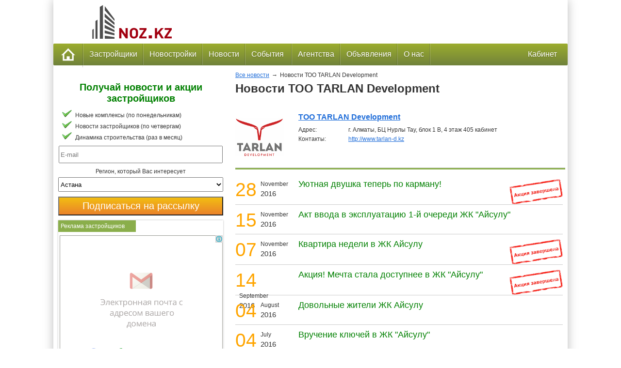

--- FILE ---
content_type: text/html; charset=UTF-8
request_url: https://noz.kz/news/developer/too-tarlan-development
body_size: 10024
content:
<!DOCTYPE html>
<html lang='ru'>
<head>
    <meta http-equiv="Content-Type" content="text/html; charset=UTF-8"/>
    <meta content="width=device-width, initial-scale=1" name="viewport">
    <meta name="referrer" content="unsafe-url">
    <link rel="shortcut icon" href="/img/favicon.ico" type="image/x-icon"/>
        <title>Новости застройщика &quot;ТОО TARLAN Development&quot; | Недвижимость от застройщиков</title>    <meta property="og:image" content="https://noz.kz/img/logo/logo.png" />
<meta name="title" content="Новости компании &quot;ТОО TARLAN Development&quot; | Недвижимость от застройщиков" />
<meta name="description" content="Новости и акци от застройщика &quot;ТОО TARLAN Development&quot;. Новые комплексы, строительство, скидки на квартиры." />    <link href="https://noz.kz/img/logo/logo.png" rel="image_src" />        <meta name='yandex-verification' content='694b47d10eac27ba' />

<meta name='wmail-verification' content='8e48c8708ac0386d3b7ebb0f6a019726' />

<meta name="msvalidate.01" content="97E7497DB6976B31F1C8D9682E6D0417" />

<meta name="w1-verification" content="159271666459" />
        <link rel="apple-touch-icon-precomposed" href="/img/icons/apple/apple-touch-icon.jpg" />
<link rel="apple-touch-icon-precomposed" sizes="76x76" href="/img/icons/apple/apple-touch-icon-76.jpg" />
<link rel="apple-touch-icon-precomposed" sizes="120x120" href="/img/icons/apple/apple-touch-icon-120.jpg" />
<link rel="apple-touch-icon-precomposed" sizes="152x152" href="/img/icons/apple/apple-touch-icon-152.jpg"/>
        <link rel="stylesheet" type="text/css" href="/css/1.83/catalog.css?v=1634555978"/>
    <script src="/js/jquery/jquery.min.js" type="text/javascript"></script>


        </head>
<body>
<script>
    (function(i,s,o,g,r,a,m){i['GoogleAnalyticsObject']=r;i[r]=i[r]||function(){
        (i[r].q=i[r].q||[]).push(arguments)},i[r].l=1*new Date();a=s.createElement(o),
        m=s.getElementsByTagName(o)[0];a.async=1;a.src=g;m.parentNode.insertBefore(a,m)
    })(window,document,'script','//www.google-analytics.com/analytics.js','ga');

    ga('create', 'UA-61282147-1', 'auto');
    ga('send', 'pageview');

</script>
<!-- Yandex.Metrika counter -->
<script type="text/javascript">
    (function (d, w, c) {
        (w[c] = w[c] || []).push(function() {
            try {
                w.yaCounter29338770 = new Ya.Metrika({id:29338770,
                    webvisor:true,
                    clickmap:true,
                    trackLinks:true,
                    accurateTrackBounce:true});
            } catch(e) { }
        });

        var n = d.getElementsByTagName("script")[0],
            s = d.createElement("script"),
            f = function () { n.parentNode.insertBefore(s, n); };
        s.type = "text/javascript";
        s.async = true;
        s.src = (d.location.protocol == "https:" ? "https:" : "http:") + "//mc.yandex.ru/metrika/watch.js";

        if (w.opera == "[object Opera]") {
            d.addEventListener("DOMContentLoaded", f, false);
        } else { f(); }
    })(document, window, "yandex_metrika_callbacks");
</script>
<noscript><div><img src="//mc.yandex.ru/watch/29338770" style="position:absolute; left:-9999px;" alt="" /></div></noscript>
<!-- /Yandex.Metrika counter -->
<div class="site-body">
    <div class="header">
        
<div class="wrap-header">
    <div class="logo-block">
        <a title="Недвижимость от застройщиков" href="/"></a>
    </div>
    <span class="logo-text">Недвижимость от застройщиков</span>
    <div class="header-advertise">
                </div>
</div>
        <div class="clr"></div>
        
    <div class="menu_container green full_width">
	    <!-- Mobile menu collapser -->
        <div class="mobile_collapser">
            <label for="hidden_menu_collapser">
                <span class="mobile_menu_icon"></span> Меню
            </label>
        </div>
        <input id="hidden_menu_collapser" type="checkbox" />
	    <!-- Mobile menu collapser -->
        <ul>
            <li>
                <a class="home" href="/">
                    <img
                        title="Главная"
                        alt="Главная"
                        src="/img/icons/home.png"/>
                </a>
            </li>

            <!-- застройщики -->
            <li>
                <a href="/developers/region/all">
                    Застройщики                </a>
                <div class="menu_dropdown_block half_width left-align developers-submenu">
                    <div class="container">
                        <div class="column span2 bordered">
                            <div class="content">
                                <span class="subtitle">Больше всего объектов</span>
                                <ul class="menu_submenu_block">
                                                                            <li>
                                            <a href="/developers/bi-group">
                                                BI Group&nbsp;(86)                                            </a>
                                        </li>
                                                                            <li>
                                            <a href="/developers/bazis">
                                                Базис&nbsp;(37)                                            </a>
                                        </li>
                                                                            <li>
                                            <a href="/developers/rams">
                                                РАМС Казахстан&nbsp;(16)                                            </a>
                                        </li>
                                                                            <li>
                                            <a href="/developers/orda-invest">
                                                ORDA INVEST&nbsp;(13)                                            </a>
                                        </li>
                                                                            <li>
                                            <a href="/developers/g-park">
                                                G-PARK&nbsp;(6)                                            </a>
                                        </li>
                                                                    </ul>
                            </div>
                        </div>
                        <div class="column span2 ">
                            <div class="content">
                                <span class="subtitle">Больше всего новостей</span>
                                <ul class="menu_submenu_block">
                                                                            <li>
                                            <a href="/developers/bi-group">
                                                BI Group&nbsp;(741)                                            </a>
                                        </li>
                                                                            <li>
                                            <a href="/developers/bazis">
                                                Базис&nbsp;(523)                                            </a>
                                        </li>
                                                                            <li>
                                            <a href="/developers/shar-rylys">
                                                Шар-Құрылыс&nbsp;(134)                                            </a>
                                        </li>
                                                                            <li>
                                            <a href="/developers/investicionnaya-stroitelnaya-kompaniya-asi">
                                                Инвестиционная строительная компания ASI&nbsp;(54)                                            </a>
                                        </li>
                                                                            <li>
                                            <a href="/developers/orda-invest">
                                                ORDA INVEST&nbsp;(36)                                            </a>
                                        </li>
                                                                    </ul>

                                <a class="button button_menu developer-button" href="/developers/region/all">
                                    Все застройщики                                </a>
                            </div>
                        </div>
                    </div>
                </div>
            </li>

            <!-- комлексы -->
            <li>
                <a href="/novostroyki/astana/catalog">Новостройки</a>
                <div class="menu_dropdown_block full_width complexes-submenu">
                    <ul class="menu_submenu_block">
                        <div class="menu_block">
                            <a class="menu_complex_title" href="/novostroyki/astana/catalog" >
                                <span class="subtitle">Каталог</span>
                            </a>
                            <a class="menu_complex_img" href="/novostroyki/astana/catalog" >
                                <img src="/img/menu/catalog.jpg" alt="Каталог"
                                     title="Перейти в каталог"/>
                            </a>
                        </div>
                        <div class="menu_block">
                            <a class="menu_complex_title" href="/novostroyki/astana/map">
                                <span class="subtitle">Карта</span>
                            </a>
                            <a class="menu_complex_img" href="/novostroyki/astana/map">
                                <img src="/img/menu/map.jpg" alt="Карта"
                                     title="Смотреть на карте"/>
                            </a>
                        </div>
                        <div class="menu_block">
                             <a class="menu_complex_title" href="/price/city/astana">
                                <span class="subtitle">Цены</span>
                             </a>
                            <a class="menu_complex_img" href="/price/city/astana">
                                <img src="/img/menu/price.jpg" alt="Цены по городам"
                                     title="Цены по городам"/>
                            </a>
                        </div>
                    </ul>
                </div>
            </li>

            <!-- Новости -->
            <li>
                <a href="/news">Новости</a>
                <div class="menu_dropdown_block left-align news-submenu">
                    <div class="container">
                        <div class="column span2 bordered">
                            <div class="column">
                                <div class="content menu-news-list">
                                    <span class="subtitle">Новости застройщиков</span>
                                                                            <p class="links">
                                            <span class="small italic bold">
                                                04.06.2021                                                                                                      Алтын Шар 2                                                                                            </span><br/>
                                            <a title="Акция «Цена бомба – собери комбо!»"
                                               href="/news/2021/akciya-cena-bomba-soberi-kombo-4529">
                                                Акция «Цена бомба – собери комбо!».&nbsp;
                                                                                                    <span class="offer">Акция</span>
                                                                                            </a>
                                            </p>
                                                                            <p class="links">
                                            <span class="small italic bold">
                                                04.06.2021                                                                                                      Бағыстан                                                                                            </span><br/>
                                            <a title="Самые низкие цены на квартиры с чистовой отделкой в ипотеку от 260 000 тенге за кв.м."
                                               href="/news/2021/ceny-na-kvartiry-s-chistovoj-otdelkoj-v-ipoteku-4528">
                                                Самые низкие цены на квартиры с чистовой отделкой в ипотеку от 260 000 тенге за кв.м..&nbsp;
                                                                                                    <span class="offer">Акция</span>
                                                                                            </a>
                                            </p>
                                                                        <a class="button button_menu news-button" href="/news">
                                        Все новости                                    </a>
                                </div>
                            </div>
                        </div>
                        <div class="column span2 ">
                            <div class="content menu-news-list">
                                <span class="subtitle">Следите за новостями</span>
                                <ul class="menu">
                                    <li class="subscription">
                                        <span>&rarr;</span>
                                        через социальные сети;
                                    </li>
                                    <li class="subscription">
                                        <span>&rarr;</span>
                                        через RSS;
                                    </li>
                                    <li class="subscription">
                                        <span>&rarr;</span>
                                        электронной почтой;
                                    </li>
                                    <li class="subscription">
                                        <span>&rarr;</span>
                                        виджет Яндекс.
                                    </li>
                                </ul>
                                <br/>
                                <a class="button button_menu sibscribe-button" href="/subscribe">
                                    Рассылка                                </a>
                            </div>
                        </div>
                    </div>
                </div>
            </li>

            <!-- события -->
            <li class="menu-events">
                <a title="Выставки недвижимости и строительства" href="/events">
                    События&nbsp;
                </a>
            </li>


            <!-- агентства -->
            <li class="menu-agencies">
                <a href="/agencies">Агентства</a>
            </li>


            <!-- квартиры -->
            <li class="menu-flats">
                <a href="/adverts">Объявления</a>
            </li>

            <!-- O нас -->
            <li class="menu-about-us">
                <a href="/about">О нас</a>
                <div class="menu_dropdown_block">
                    <ul class="menu_submenu_block">
                        <li>
                            <a href="/about">
                                О сайте                            </a>
                        </li>
                        <li>
                            <a href="/contacts">
                                Контакты                            </a>
                        </li>
                        <li>
                            <a href="/suggestions">
                                Улучшить сайт                            </a>
                        </li>
                    </ul>
                </div>
            </li>

            <!-- кабинет -->
            <li class="right last">
                <a href="/user/login">Кабинет</a>
                <div class="menu_dropdown_block left-align menu-cabinet">
                    <div class="container">
                        <div class="column span2 bordered">
                            <div class="content">
                                <span class="subtitle">Кабинет пользователя</span>

                                <form action="/user/login" method="post">
                                    логин                                    <input class="reg-form-login" name="login"/><br/>
                                    пароль                                    <input class="reg-form-password" name="passw" type="password" /><br/>
                                    <input class="reg-form-submit" type="submit"
                                    value="Войти"/><br>
                                </form>

                                <a class="reg-form-restore"
                                   href="/user/forget">Напомнить пароль                                </a>
                            </div>
                        </div>
                        <div class="column span2">
                            <div class="content">
                                <span class="subtitle">Полезная информация</span>
                                <ul class="menu_submenu_block">
                                    <li>
                                        <a href="/scheme">
                                            Как это работает                                        </a>
                                    </li>
                                    <li>
                                        <a href="/advertisement">
                                            Реклама на сайте                                        </a>
                                    </li>
                                    <a class="button button_menu register"
                                       href="/register">
                                        Регистрация                                    </a>
                                </ul>
                            </div>
                        </div>
                    </div>
                </div>
            </li>
        </ul>
    </div>


        <div class="clr"></div>
<div id="navigation-panel">
    <div id="breadcrumbs">
    <ul><li><a href="/news">Все новости</a></li><li>&rarr;</li><li>Новости ТОО TARLAN Development</li></ul>     
</div> 
</div>
    </div>
    <div class="clr"></div>
    <div class="main">
        <div class="center-column">
            

    <h1>Новости ТОО TARLAN Development</h1>

    <!-- Шапка застройщика -->
    <div class="calalog-complexes">
        <ul class="listing-results">
            <li class="clearfix">

                <!-- LOGO -->
                <div class="listing-results-left" style="width: 130px;">
                    <a target="_blank" href="/developers//too-tarlan-development">
                        <img width="100" height="100"
                             title="ТОО TARLAN Development"
                             alt="ТОО TARLAN Development"
                             src="/img/developers/logo/too-tarlan-development.jpg" />
                    </a>
                </div>

                <!-- Название и реквизиты -->
                <div class="listing-results-right" style="margin-left: 130px;">

                    <div style="font-size: 16px; font-weight: bold; margin: 0 0 10px 0;">
                        <a href="/developers/too-tarlan-development">
                           ТОО TARLAN Development                        </a>
                    </div>

                    <div style="margin-top: 5px;">
                        <span style="display: inline-block; min-width: 100px;">
                            Aдрес:
                        </span>
                        <span style="font-size: 12px;">
                            г. Алматы, БЦ Нурлы Тау, блок 1 В, 4 этаж 405 кабинет                        </span>
                    </div>

                    <div style="margin-top: 5px;">
                        <span style="display: inline-block; min-width: 100px;">
                            Контакты:
                        </span>
                        <span style="font-size: 12px;">
                            <a href="http://www.tarlan-d.kz" target="_blank">
                                 http://www.tarlan-d.kz                            </a>
                        </span>
                    </div>
                </div>
            </li>
        </ul>
    </div>

    <!-- Новости застройщика -->
    
<table cellspacing="0" cellpadding="0" class="news-list">
            <tr>
            <td class="news-date">
                <div class="news-data-date">
                    <div class="news-data-day">28</div>
                    <div class="news-data-month">November<br>
                    	<span class="news-data-year">2016</span>
                    </div>
                </div>
            </td>
            
            <td class="news-text">

                                                                                <img style="float:right" alt="Акция завершена" class="action-finished" src="/img/icons/action-finished-small.png" />
                                    
                <div class="news_block">
                    <a 
                                                    target="_blank"
                                                href="/news/2016/uyutnaya-dvushka-teper-po-karmanu-3130">
                                                    <span class="news-title news_title-offer">
                                Уютная двушка теперь по карману!                            </span>
                                            </a>
                </div>    
            </td>
        </tr>
            <tr>
            <td class="news-date">
                <div class="news-data-date">
                    <div class="news-data-day">15</div>
                    <div class="news-data-month">November<br>
                    	<span class="news-data-year">2016</span>
                    </div>
                </div>
            </td>
            
            <td class="news-text">

                
                <div class="news_block">
                    <a 
                                                    target="_blank"
                                                href="/news/2016/akt-vvoda-v-ekspluataciyu-3118">
                                                    <span class="news-title"> Акт ввода в эксплуатацию 1-й очереди ЖК &quot;Айсулу&quot; </span>
                                            </a>
                </div>    
            </td>
        </tr>
            <tr>
            <td class="news-date">
                <div class="news-data-date">
                    <div class="news-data-day">07</div>
                    <div class="news-data-month">November<br>
                    	<span class="news-data-year">2016</span>
                    </div>
                </div>
            </td>
            
            <td class="news-text">

                                                                                <img style="float:right" alt="Акция завершена" class="action-finished" src="/img/icons/action-finished-small.png" />
                                    
                <div class="news_block">
                    <a 
                                                    target="_blank"
                                                href="/news/2016/kvartira-nedeli-3113">
                                                    <span class="news-title news_title-offer">
                                Квартира недели в ЖК Айсулу                            </span>
                                            </a>
                </div>    
            </td>
        </tr>
            <tr>
            <td class="news-date">
                <div class="news-data-date">
                    <div class="news-data-day">14</div>
                    <div class="news-data-month">September<br>
                    	<span class="news-data-year">2016</span>
                    </div>
                </div>
            </td>
            
            <td class="news-text">

                                                                                <img style="float:right" alt="Акция завершена" class="action-finished" src="/img/icons/action-finished-small.png" />
                                    
                <div class="news_block">
                    <a 
                                                    target="_blank"
                                                href="/news/2016/akciya-v-zhk-aysulu-3077">
                                                    <span class="news-title news_title-offer">
                                Акция! Мечта стала доступнее в ЖК &quot;Айсулу&quot;                            </span>
                                            </a>
                </div>    
            </td>
        </tr>
            <tr>
            <td class="news-date">
                <div class="news-data-date">
                    <div class="news-data-day">04</div>
                    <div class="news-data-month">August<br>
                    	<span class="news-data-year">2016</span>
                    </div>
                </div>
            </td>
            
            <td class="news-text">

                
                <div class="news_block">
                    <a 
                                                    target="_blank"
                                                href="/news/2016/dovolnye-zhiteli-zhk-ajsulu-3048">
                                                    <span class="news-title"> Довольные жители ЖК Айсулу </span>
                                            </a>
                </div>    
            </td>
        </tr>
            <tr>
            <td class="news-date">
                <div class="news-data-date">
                    <div class="news-data-day">04</div>
                    <div class="news-data-month">July<br>
                    	<span class="news-data-year">2016</span>
                    </div>
                </div>
            </td>
            
            <td class="news-text">

                
                <div class="news_block">
                    <a 
                                                    target="_blank"
                                                href="/news/2016/vruchenie-klyuchej-3019">
                                                    <span class="news-title"> Вручение ключей в ЖК &quot;Айсулу&quot; </span>
                                            </a>
                </div>    
            </td>
        </tr>
            <tr>
            <td class="news-date">
                <div class="news-data-date">
                    <div class="news-data-day">27</div>
                    <div class="news-data-month">June<br>
                    	<span class="news-data-year">2016</span>
                    </div>
                </div>
            </td>
            
            <td class="news-text">

                                                                                <img style="float:right" alt="Акция завершена" class="action-finished" src="/img/icons/action-finished-small.png" />
                                    
                <div class="news_block">
                    <a 
                                                    target="_blank"
                                                href="/news/2016/uyutnaya-dvushka-po-speccene-3015">
                                                    <span class="news-title news_title-offer">
                                Уютная двушка по спеццене                            </span>
                                            </a>
                </div>    
            </td>
        </tr>
            <tr>
            <td class="news-date">
                <div class="news-data-date">
                    <div class="news-data-day">24</div>
                    <div class="news-data-month">June<br>
                    	<span class="news-data-year">2016</span>
                    </div>
                </div>
            </td>
            
            <td class="news-text">

                
                <div class="news_block">
                    <a 
                                                    target="_blank"
                                                href="/news/2016/rejting-novostroek-3011">
                                                    <span class="news-title"> Рейтинг новостроек. Мы в пятерке лучших. </span>
                                            </a>
                </div>    
            </td>
        </tr>
            <tr>
            <td class="news-date">
                <div class="news-data-date">
                    <div class="news-data-day">22</div>
                    <div class="news-data-month">June<br>
                    	<span class="news-data-year">2016</span>
                    </div>
                </div>
            </td>
            
            <td class="news-text">

                                                                                <img style="float:right" alt="Акция завершена" class="action-finished" src="/img/icons/action-finished-small.png" />
                                    
                <div class="news_block">
                    <a 
                                                    target="_blank"
                                                href="/news/2016/akciya-kvartira-nedeli-v-zhk-ajsulu-3010">
                                                    <span class="news-title news_title-offer">
                                Акция &quot;Квартира недели&quot; в ЖК &quot;Айсулу&quot;                            </span>
                                            </a>
                </div>    
            </td>
        </tr>
            <tr>
            <td class="news-date">
                <div class="news-data-date">
                    <div class="news-data-day">22</div>
                    <div class="news-data-month">June<br>
                    	<span class="news-data-year">2016</span>
                    </div>
                </div>
            </td>
            
            <td class="news-text">

                                                                                <img style="float:right" alt="Акция завершена" class="action-finished" src="/img/icons/action-finished-small.png" />
                                    
                <div class="news_block">
                    <a 
                                                    target="_blank"
                                                href="/news/2016/akciya-kvartira-nedeli-v-zhk-ak-alem-3009">
                                                    <span class="news-title news_title-offer">
                                Акция &quot;Квартира недели&quot; в ЖК &quot;Ак Алем&quot;                            </span>
                                            </a>
                </div>    
            </td>
        </tr>
            <tr>
            <td class="news-date">
                <div class="news-data-date">
                    <div class="news-data-day">15</div>
                    <div class="news-data-month">June<br>
                    	<span class="news-data-year">2016</span>
                    </div>
                </div>
            </td>
            
            <td class="news-text">

                
                <div class="news_block">
                    <a 
                                                    target="_blank"
                                                href="/news/2016/strahovanie-imushestva-v-zhk-ajsulu-3001">
                                                    <span class="news-title"> Страхование имущества в ЖК &quot;Айсулу&quot; </span>
                                            </a>
                </div>    
            </td>
        </tr>
            <tr>
            <td class="news-date">
                <div class="news-data-date">
                    <div class="news-data-day">03</div>
                    <div class="news-data-month">June<br>
                    	<span class="news-data-year">2016</span>
                    </div>
                </div>
            </td>
            
            <td class="news-text">

                                                                                <img style="float:right" alt="Акция завершена" class="action-finished" src="/img/icons/action-finished-small.png" />
                                    
                <div class="news_block">
                    <a 
                                                    target="_blank"
                                                href="/news/2016/kvartira-nedeli-v-zhk-aysulu-2989">
                                                    <span class="news-title news_title-offer">
                                &quot;Квартира недели&quot; в ЖК &quot;Айсулу&quot;                            </span>
                                            </a>
                </div>    
            </td>
        </tr>
            <tr>
            <td class="news-date">
                <div class="news-data-date">
                    <div class="news-data-day">31</div>
                    <div class="news-data-month">May<br>
                    	<span class="news-data-year">2016</span>
                    </div>
                </div>
            </td>
            
            <td class="news-text">

                
                <div class="news_block">
                    <a 
                                                    target="_blank"
                                                href="/news/2016/zhk-ak-alem-2985">
                                                    <span class="news-title"> ЖК &quot;Ак Алем&quot; - &quot;Белый Мир&quot; в центре города </span>
                                            </a>
                </div>    
            </td>
        </tr>
            <tr>
            <td class="news-date">
                <div class="news-data-date">
                    <div class="news-data-day">25</div>
                    <div class="news-data-month">May<br>
                    	<span class="news-data-year">2016</span>
                    </div>
                </div>
            </td>
            
            <td class="news-text">

                
                <div class="news_block">
                    <a 
                                                    target="_blank"
                                                href="/news/2016/zhk-ak-alem-drugoj-mir-vash-mir-2983">
                                                    <span class="news-title"> ЖК Ак Алем - Другой Мир, Ваш Мир </span>
                                            </a>
                </div>    
            </td>
        </tr>
            <tr>
            <td class="news-date">
                <div class="news-data-date">
                    <div class="news-data-day">25</div>
                    <div class="news-data-month">May<br>
                    	<span class="news-data-year">2016</span>
                    </div>
                </div>
            </td>
            
            <td class="news-text">

                
                <div class="news_block">
                    <a 
                                                    target="_blank"
                                                href="/news/2016/yoga-wellness-weekends-with-amani-2982">
                                                    <span class="news-title"> Yoga&Wellness Weekends with Amani </span>
                                            </a>
                </div>    
            </td>
        </tr>
            <tr>
            <td class="news-date">
                <div class="news-data-date">
                    <div class="news-data-day">25</div>
                    <div class="news-data-month">April<br>
                    	<span class="news-data-year">2016</span>
                    </div>
                </div>
            </td>
            
            <td class="news-text">

                
                <div class="news_block">
                    <a 
                                                    target="_blank"
                                                href="/news/2016/ekskursiya-po-zhk-ajsulu-2963">
                                                    <span class="news-title"> Экскурсия по ЖК &quot;Айсулу&quot; </span>
                                            </a>
                </div>    
            </td>
        </tr>
            <tr>
            <td class="news-date">
                <div class="news-data-date">
                    <div class="news-data-day">18</div>
                    <div class="news-data-month">April<br>
                    	<span class="news-data-year">2016</span>
                    </div>
                </div>
            </td>
            
            <td class="news-text">

                
                <div class="news_block">
                    <a 
                                                    target="_blank"
                                                href="/news/2016/hod-stroitelstva-kg-amani-2957">
                                                    <span class="news-title"> Ход строительства КГ &quot;Амани&quot; </span>
                                            </a>
                </div>    
            </td>
        </tr>
            <tr>
            <td class="news-date">
                <div class="news-data-date">
                    <div class="news-data-day">13</div>
                    <div class="news-data-month">April<br>
                    	<span class="news-data-year">2016</span>
                    </div>
                </div>
            </td>
            
            <td class="news-text">

                
                <div class="news_block">
                    <a 
                                                    target="_blank"
                                                href="/news/2016/hod-stroitelstva-zhk-ajsulu-2953">
                                                    <span class="news-title"> Ход строительства ЖК &quot;Айсулу&quot; 1 очередь </span>
                                            </a>
                </div>    
            </td>
        </tr>
            <tr>
            <td class="news-date">
                <div class="news-data-date">
                    <div class="news-data-day">27</div>
                    <div class="news-data-month">January<br>
                    	<span class="news-data-year">2016</span>
                    </div>
                </div>
            </td>
            
            <td class="news-text">

                                                                                <img style="float:right" alt="Акция завершена" class="action-finished" src="/img/icons/action-finished-small.png" />
                                    
                <div class="news_block">
                    <a 
                                                    target="_blank"
                                                href="/news/2016/kg-amani-akciya-2903">
                                                    <span class="news-title news_title-offer">
                                КГ &quot;Амани&quot; стал доступнее                            </span>
                                            </a>
                </div>    
            </td>
        </tr>
            <tr>
            <td class="news-date">
                <div class="news-data-date">
                    <div class="news-data-day">26</div>
                    <div class="news-data-month">January<br>
                    	<span class="news-data-year">2016</span>
                    </div>
                </div>
            </td>
            
            <td class="news-text">

                                                                                <img style="float:right" alt="Акция завершена" class="action-finished" src="/img/icons/action-finished-small.png" />
                                    
                <div class="news_block">
                    <a 
                                                    target="_blank"
                                                href="/news/2016/akciya-v-zhk-aysulu-2900">
                                                    <span class="news-title news_title-offer">
                                Акция! Стоимость квартир от 300 000 тенге в ЖК &quot;Айсулу&quot;                            </span>
                                            </a>
                </div>    
            </td>
        </tr>
            <tr>
            <td class="news-date">
                <div class="news-data-date">
                    <div class="news-data-day">21</div>
                    <div class="news-data-month">October<br>
                    	<span class="news-data-year">2015</span>
                    </div>
                </div>
            </td>
            
            <td class="news-text">

                
                <div class="news_block">
                    <a 
                                                    target="_blank"
                                                href="/news/2015/hod-stroitelstva-zhk-amani-2812">
                                                    <span class="news-title"> Ход строительства ЖК &quot;Амани&quot; </span>
                                            </a>
                </div>    
            </td>
        </tr>
            <tr>
            <td class="news-date">
                <div class="news-data-date">
                    <div class="news-data-day">21</div>
                    <div class="news-data-month">October<br>
                    	<span class="news-data-year">2015</span>
                    </div>
                </div>
            </td>
            
            <td class="news-text">

                
                <div class="news_block">
                    <a 
                                                    target="_blank"
                                                href="/news/2015/hod-stroitelstva-zhk-ajsulu-2811">
                                                    <span class="news-title"> Ход строительства ЖК &quot;Айсулу&quot; </span>
                                            </a>
                </div>    
            </td>
        </tr>
            <tr>
            <td class="news-date">
                <div class="news-data-date">
                    <div class="news-data-day">27</div>
                    <div class="news-data-month">May<br>
                    	<span class="news-data-year">2015</span>
                    </div>
                </div>
            </td>
            
            <td class="news-text">

                
                <div class="news_block">
                    <a 
                                                    target="_blank"
                                                href="/news/2015/strategiya-razvitiya-almaty-2658">
                                                    <span class="news-title"> Стратегия развития Алматы на 2016-2020 год </span>
                                            </a>
                </div>    
            </td>
        </tr>
    </table>

<!-- Забудовник 468*60 (каталог мобільна версія) -->
<div style="overflow: hidden; width:100%" id="list-ads-bottom"></div>

<script type="text/javascript">
    $(document).ready(function (){
        if ($('.left-column:visible').length == 0) {
            <!-- Забудовник 468*60 (каталог мобільна версія) -->
            $("#list-ads-bottom").html('<ins class="adsbygoogle"style="display:inline-block;width:468px;height:60px;margin-top:20px;margin-bottom:20px"data-ad-client="ca-pub-8663099462448956"data-ad-slot="2169255284"></ins>');
            (adsbygoogle = window.adsbygoogle || []).push({});
        }
    })
</script>

<script async src="//pagead2.googlesyndication.com/pagead/js/adsbygoogle.js"></script>
        </div>
        <div class="left-column">
            <div>
            <div class="floatR hide-on-mobile">
            

    <div class="widget-block-lc subscription-form"  style="float: right" align="center">
        <span class="subscription-slogan-left">
            Получай новости и акции застройщиков        </span>
        <ul class="subscriptions">
            <li>Новые комплексы (по понедельникам)</li>
            <li>Новости застройщиков (по четвергам)</li>
            <li>Динамика строительства (раз в месяц)</li>
        </ul>

        <style>
    .regions_label {
        display: block;
        margin-top: 10px;
    }

    #subscription_region{
        width: 100%;
        height: 30px;
    }

    #subscribe{
        margin-top: 10px;
    }


    .captcha-block {
        padding-top: 10px;
    }

    .captcha-block-visible {
        display: block;
    }

    .captcha-block-hidden {
        display: none;
    }

</style>



<script src="/js/jquery/plugins/validation/validation.js" type="text/javascript"></script>


<script src="https://www.google.com/recaptcha/api.js"></script>

<form id="subscription_form" method="post" action="/subscription/order">
        <input id="name" name="name" style="display: none" type="text" value=""/>
    <input id="subscriber_email" class="subscription-mail" placeholder="E-mail" type="text" name="email" />
    <label></label>
    <label class="regions_label">Регион, который Вас интересует</label>
    <select id="subscription_region" value="" name="region">
                    <option value="1">Астана</option>
                    <option value="2">Алматы</option>
                    <option value="3">Шымкент</option>
            </select>

    <div class="captcha-block captcha-block-hidden">
        <p>Поставьте галочку "Я не робот" и нажмите кнопку "Подписаться на рассылку"</p>
        <div class="g-recaptcha" data-sitekey="6Le8lCUTAAAAAM7Q0YxejM_cN8eMHgijmvcWs7KC"></div>
    </div>


    <input id="subscribe"  type="submit" value="Подписаться на рассылку"
    class="button submit_email subscription-button-left">
</form>

<script type="text/javascript">
    $(document).ready(function() {

        $("#subscription_form").validate({
            rules: {
                email: {
                    required: true,
                    email: true
                },
                user_type : {
                    validateSelect: 0
                },
                terms: "required"
            },

            // the errorPlacement has to take the table layout into account
            errorPlacement: function(error, element) {
            if ( element.is(":radio") )
            error.appendTo( element.parent().next().next() );
            else if ( element.is(":checkbox") )
            error.appendTo ( element.next() );
            else
            error.appendTo( element.next() );
            },

            // set this class to error-labels to indicate valid fields
            success: function(label) {
            // set &nbsp; as text for IE
            label.html("&nbsp;").addClass("checked");
            },
            highlight: function(element, errorClass) {
            $(element).parent().next().find("." + errorClass).removeClass("checked");
            }
        });

        $("#subscriber_email").change(function(){
            $(".captcha-block").show();
        });

        $("#subscribe").click(function(event) {
            event.preventDefault();

            var date = new Date;
            date.setDate(date.getDate() + 365);
            document.cookie = "subscribed=1; expires="+date.toUTCString();

            if ($("#subscription_form").valid()){
                $('#subscription_form').trigger('submit');
            }
        });
    })
</script>
    </div>

        </div>
        <div class="floatL">
        
            <div class="widget-block widget-text-center widget-block-lc">
    
        <div class="widget-block-head">
            <span>Реклама застройщиков</span>
        </div>

        <div>
                                                <img style="" src="/img/banners/promo/banner.png"/>
                                    </div>
    </div>


    </div>
</div>

<div class="desktop-tablet-horizontal">
    






</div>




<div class="desktop-tablet-horizontal">
    

</div>




<!-- Social Widget -->
    <div class="widget-block top social-widget">
        <div class="widget-block-head">
            <span>Мы в сети</span>
            <a href="/subscribe">
                <span class="more-link">все сети &rarr;</span>
            </a>
        </div>
        

    <script type="text/javascript" src="//vk.com/js/api/openapi.js?116"></script>

    <!-- VK Widget -->
    <div id="vk_groups"></div>
    <script type="text/javascript">
        VK.Widgets.Group("vk_groups", {mode: 2, width: 340, height: 340}, 90697135);
    </script>
    </div>




        </div>
        
<div class="widget-block" style="">
    <div class="widget-block-head">
        <span>
            Быстрый поиск        </span>
    </div>

    <script>
        (function() {
            var cx = '006929470975064254668:ihklz_hcpqo';
            var gcse = document.createElement('script');
            gcse.type = 'text/javascript';
            gcse.async = true;
            gcse.src = 'https://cse.google.com/cse.js?cx=' + cx;
            var s = document.getElementsByTagName('script')[0];
            s.parentNode.insertBefore(gcse, s);
        })();
    </script>
    <gcse:search></gcse:search>

    
<div style="margin-left: 25px;">
    <ul class="cities-list">
                    <li class="city">

                
                <a title="Каталог новостроек Астаны"
                   href="/novostroyki/astana/catalog"
                   target="_blank">
                   <p>Новостройки Астана</p>
                </a>

            </li>
                    <li class="city">

                
                <a title="Каталог новостроек Алматы"
                   href="/novostroyki/almaty/catalog"
                   target="_blank">
                   <p>Новостройки Алматы</p>
                </a>

            </li>
            </ul>
</div>

<div class="clr"></div>


</div>
<div class="clr"></div>
        <div class="widget-block" style="">
    <div class="widget-block-head">
        <span>Новости ТОО TARLAN Development</span>
    </div>

    <div class="info-widget-text">
        <p>В данном разделе представлен список новостей компании ТОО TARLAN Development и ее
                    новостроек. Пользователю предложены новости строительства,
                    акционные предложения и скидки на квартиры, условия банковского кредитования,
                    презентации и награды. Раз в пару месяцев выходят новости о ходе
                    строительства комплексов, содержащие последние фото со строительных площадок.
                 </p>
                 <p>Для просмотра полного текста новости просто нажмите на ее название.
                    Надеемся, что пользоваться страницей будет просто и удобно,
                    ведь все новости компании ТОО TARLAN Development отсортированы по дате.
                    Новости мониторятся ежедневно и обновляются по мере поступления новой
                    информации. Чтобы не пропустить важные события,
                    Вы также можете подписатся на нашу рассылку
                    по электронной почте или читать новости через социальные сети.
                 </p>    
    </div>    
</div>
<div class="clr"></div>        <!-- блок показываем только для главной страницы -->

    </div>
    <div class="footer">
        
<div id="footer">
    <table id="footer-parts">
        <tr>
            <td>
                <div class="col-info">
                    <p style="margin-top: 20px;">
                        Проекты в
                        <a target="_blank" href="https://korter.az/">Азербайджане</a>,
                        <a target="_blank" href="https://korter.ge/ru/">Грузии</a> и
                        <a target="_blank" href="https://korter.ua/">Украине</a>.
                    </p>
                </div>
            </td>

            <td class="footer-borderL">
                <div class="col-links">
                    <table>
                         <tr>
                             <td>
                                 <ul>
                                    <li><a href="/about">О сайте</a></li>
                                    <li><a href="/advertisement">Реклама на сайте</a></li>
                                    <li><a href="/conditions">Регистрация</a></li>
                                    <li><a href="/subscribe">Рассылка</a></li>
                                    <li><a href="/news">Новости</a></li>
                                 </ul>
                                 <ul>
                                     <li>
                                         <a href="/novostroyki/astana/catalog">
                                             Каталог комплексов                                         </a>
                                     </li>
                                     <li>
                                         <a href="/developers/region/all">
                                             Каталог застройщиков                                         </a>
                                     </li>
                                     <li>
                                         <a href="/novostroyki/astana/map">
                                             Карта новостроек                                         </a>
                                     </li>
                                     <li>
                                         <a href="/novostroyki/astana/rating/2020">
                                             Рейтинг новостроек                                         </a>
                                     </li>
                                     <li>
                                         <a href="https://korter.kz/продажа-квартир-алматы">
                                             Купить квартиру в Алматы
                                         </a>
                                     </li>
                                  </ul>
                             </td>
                         </tr>
                    </table>
                </div>
            </td>


            <td rowspan="2" class="footer-borderL">
                <div class="col-social">
                    <p>
                        <a href="/subscribe"><img src="/img/subscribe/mail.png" title="рассылка" alt="рассылка"></a>
                        <a class="social medium-fb" href="https://www.facebook.com/nozkz" target="_blank" title="facebook"></a>
                        <a class="social medium-vk" href="https://vk.com/nozkz" target="_blank" title="Вконтакте"></a>
                    </p>
                </div>
            </td>

            <td rowspan="2" class="footer-borderL">
                <div class="col-copy">
                    <p>
                     &copy; 2015 - 2025 NOZ.kz –
                            Недвижимость от застройщиков                        <br/>
                        Первый портал новостей застройщиков.<br/>
                    </p>

                    
                    <div class="footer-site-description">
                        Квартиры от застройщиков, новостройки Астаны, Алматы, Казахстана. Каталог, карта, цены, новости и акции.                    </div>
                </div>
            </td>
        </tr>
            </table>
</div>

    </div>
    
    <script src="/js/jquery/plugins/totop/jquery.ui.totop.min.js" type="text/javascript"></script>
    <script type="text/javascript">
        $(document).ready(function() {
            $().UItoTop({ easingType: 'easeOutQuart' });
        });
    </script>
        <div class="clr"></div>
</div>
</body>
</html>


--- FILE ---
content_type: text/html; charset=utf-8
request_url: https://www.google.com/recaptcha/api2/anchor?ar=1&k=6Le8lCUTAAAAAM7Q0YxejM_cN8eMHgijmvcWs7KC&co=aHR0cHM6Ly9ub3oua3o6NDQz&hl=en&v=TkacYOdEJbdB_JjX802TMer9&size=normal&anchor-ms=20000&execute-ms=15000&cb=3nveg2x2v2jj
body_size: 45603
content:
<!DOCTYPE HTML><html dir="ltr" lang="en"><head><meta http-equiv="Content-Type" content="text/html; charset=UTF-8">
<meta http-equiv="X-UA-Compatible" content="IE=edge">
<title>reCAPTCHA</title>
<style type="text/css">
/* cyrillic-ext */
@font-face {
  font-family: 'Roboto';
  font-style: normal;
  font-weight: 400;
  src: url(//fonts.gstatic.com/s/roboto/v18/KFOmCnqEu92Fr1Mu72xKKTU1Kvnz.woff2) format('woff2');
  unicode-range: U+0460-052F, U+1C80-1C8A, U+20B4, U+2DE0-2DFF, U+A640-A69F, U+FE2E-FE2F;
}
/* cyrillic */
@font-face {
  font-family: 'Roboto';
  font-style: normal;
  font-weight: 400;
  src: url(//fonts.gstatic.com/s/roboto/v18/KFOmCnqEu92Fr1Mu5mxKKTU1Kvnz.woff2) format('woff2');
  unicode-range: U+0301, U+0400-045F, U+0490-0491, U+04B0-04B1, U+2116;
}
/* greek-ext */
@font-face {
  font-family: 'Roboto';
  font-style: normal;
  font-weight: 400;
  src: url(//fonts.gstatic.com/s/roboto/v18/KFOmCnqEu92Fr1Mu7mxKKTU1Kvnz.woff2) format('woff2');
  unicode-range: U+1F00-1FFF;
}
/* greek */
@font-face {
  font-family: 'Roboto';
  font-style: normal;
  font-weight: 400;
  src: url(//fonts.gstatic.com/s/roboto/v18/KFOmCnqEu92Fr1Mu4WxKKTU1Kvnz.woff2) format('woff2');
  unicode-range: U+0370-0377, U+037A-037F, U+0384-038A, U+038C, U+038E-03A1, U+03A3-03FF;
}
/* vietnamese */
@font-face {
  font-family: 'Roboto';
  font-style: normal;
  font-weight: 400;
  src: url(//fonts.gstatic.com/s/roboto/v18/KFOmCnqEu92Fr1Mu7WxKKTU1Kvnz.woff2) format('woff2');
  unicode-range: U+0102-0103, U+0110-0111, U+0128-0129, U+0168-0169, U+01A0-01A1, U+01AF-01B0, U+0300-0301, U+0303-0304, U+0308-0309, U+0323, U+0329, U+1EA0-1EF9, U+20AB;
}
/* latin-ext */
@font-face {
  font-family: 'Roboto';
  font-style: normal;
  font-weight: 400;
  src: url(//fonts.gstatic.com/s/roboto/v18/KFOmCnqEu92Fr1Mu7GxKKTU1Kvnz.woff2) format('woff2');
  unicode-range: U+0100-02BA, U+02BD-02C5, U+02C7-02CC, U+02CE-02D7, U+02DD-02FF, U+0304, U+0308, U+0329, U+1D00-1DBF, U+1E00-1E9F, U+1EF2-1EFF, U+2020, U+20A0-20AB, U+20AD-20C0, U+2113, U+2C60-2C7F, U+A720-A7FF;
}
/* latin */
@font-face {
  font-family: 'Roboto';
  font-style: normal;
  font-weight: 400;
  src: url(//fonts.gstatic.com/s/roboto/v18/KFOmCnqEu92Fr1Mu4mxKKTU1Kg.woff2) format('woff2');
  unicode-range: U+0000-00FF, U+0131, U+0152-0153, U+02BB-02BC, U+02C6, U+02DA, U+02DC, U+0304, U+0308, U+0329, U+2000-206F, U+20AC, U+2122, U+2191, U+2193, U+2212, U+2215, U+FEFF, U+FFFD;
}
/* cyrillic-ext */
@font-face {
  font-family: 'Roboto';
  font-style: normal;
  font-weight: 500;
  src: url(//fonts.gstatic.com/s/roboto/v18/KFOlCnqEu92Fr1MmEU9fCRc4AMP6lbBP.woff2) format('woff2');
  unicode-range: U+0460-052F, U+1C80-1C8A, U+20B4, U+2DE0-2DFF, U+A640-A69F, U+FE2E-FE2F;
}
/* cyrillic */
@font-face {
  font-family: 'Roboto';
  font-style: normal;
  font-weight: 500;
  src: url(//fonts.gstatic.com/s/roboto/v18/KFOlCnqEu92Fr1MmEU9fABc4AMP6lbBP.woff2) format('woff2');
  unicode-range: U+0301, U+0400-045F, U+0490-0491, U+04B0-04B1, U+2116;
}
/* greek-ext */
@font-face {
  font-family: 'Roboto';
  font-style: normal;
  font-weight: 500;
  src: url(//fonts.gstatic.com/s/roboto/v18/KFOlCnqEu92Fr1MmEU9fCBc4AMP6lbBP.woff2) format('woff2');
  unicode-range: U+1F00-1FFF;
}
/* greek */
@font-face {
  font-family: 'Roboto';
  font-style: normal;
  font-weight: 500;
  src: url(//fonts.gstatic.com/s/roboto/v18/KFOlCnqEu92Fr1MmEU9fBxc4AMP6lbBP.woff2) format('woff2');
  unicode-range: U+0370-0377, U+037A-037F, U+0384-038A, U+038C, U+038E-03A1, U+03A3-03FF;
}
/* vietnamese */
@font-face {
  font-family: 'Roboto';
  font-style: normal;
  font-weight: 500;
  src: url(//fonts.gstatic.com/s/roboto/v18/KFOlCnqEu92Fr1MmEU9fCxc4AMP6lbBP.woff2) format('woff2');
  unicode-range: U+0102-0103, U+0110-0111, U+0128-0129, U+0168-0169, U+01A0-01A1, U+01AF-01B0, U+0300-0301, U+0303-0304, U+0308-0309, U+0323, U+0329, U+1EA0-1EF9, U+20AB;
}
/* latin-ext */
@font-face {
  font-family: 'Roboto';
  font-style: normal;
  font-weight: 500;
  src: url(//fonts.gstatic.com/s/roboto/v18/KFOlCnqEu92Fr1MmEU9fChc4AMP6lbBP.woff2) format('woff2');
  unicode-range: U+0100-02BA, U+02BD-02C5, U+02C7-02CC, U+02CE-02D7, U+02DD-02FF, U+0304, U+0308, U+0329, U+1D00-1DBF, U+1E00-1E9F, U+1EF2-1EFF, U+2020, U+20A0-20AB, U+20AD-20C0, U+2113, U+2C60-2C7F, U+A720-A7FF;
}
/* latin */
@font-face {
  font-family: 'Roboto';
  font-style: normal;
  font-weight: 500;
  src: url(//fonts.gstatic.com/s/roboto/v18/KFOlCnqEu92Fr1MmEU9fBBc4AMP6lQ.woff2) format('woff2');
  unicode-range: U+0000-00FF, U+0131, U+0152-0153, U+02BB-02BC, U+02C6, U+02DA, U+02DC, U+0304, U+0308, U+0329, U+2000-206F, U+20AC, U+2122, U+2191, U+2193, U+2212, U+2215, U+FEFF, U+FFFD;
}
/* cyrillic-ext */
@font-face {
  font-family: 'Roboto';
  font-style: normal;
  font-weight: 900;
  src: url(//fonts.gstatic.com/s/roboto/v18/KFOlCnqEu92Fr1MmYUtfCRc4AMP6lbBP.woff2) format('woff2');
  unicode-range: U+0460-052F, U+1C80-1C8A, U+20B4, U+2DE0-2DFF, U+A640-A69F, U+FE2E-FE2F;
}
/* cyrillic */
@font-face {
  font-family: 'Roboto';
  font-style: normal;
  font-weight: 900;
  src: url(//fonts.gstatic.com/s/roboto/v18/KFOlCnqEu92Fr1MmYUtfABc4AMP6lbBP.woff2) format('woff2');
  unicode-range: U+0301, U+0400-045F, U+0490-0491, U+04B0-04B1, U+2116;
}
/* greek-ext */
@font-face {
  font-family: 'Roboto';
  font-style: normal;
  font-weight: 900;
  src: url(//fonts.gstatic.com/s/roboto/v18/KFOlCnqEu92Fr1MmYUtfCBc4AMP6lbBP.woff2) format('woff2');
  unicode-range: U+1F00-1FFF;
}
/* greek */
@font-face {
  font-family: 'Roboto';
  font-style: normal;
  font-weight: 900;
  src: url(//fonts.gstatic.com/s/roboto/v18/KFOlCnqEu92Fr1MmYUtfBxc4AMP6lbBP.woff2) format('woff2');
  unicode-range: U+0370-0377, U+037A-037F, U+0384-038A, U+038C, U+038E-03A1, U+03A3-03FF;
}
/* vietnamese */
@font-face {
  font-family: 'Roboto';
  font-style: normal;
  font-weight: 900;
  src: url(//fonts.gstatic.com/s/roboto/v18/KFOlCnqEu92Fr1MmYUtfCxc4AMP6lbBP.woff2) format('woff2');
  unicode-range: U+0102-0103, U+0110-0111, U+0128-0129, U+0168-0169, U+01A0-01A1, U+01AF-01B0, U+0300-0301, U+0303-0304, U+0308-0309, U+0323, U+0329, U+1EA0-1EF9, U+20AB;
}
/* latin-ext */
@font-face {
  font-family: 'Roboto';
  font-style: normal;
  font-weight: 900;
  src: url(//fonts.gstatic.com/s/roboto/v18/KFOlCnqEu92Fr1MmYUtfChc4AMP6lbBP.woff2) format('woff2');
  unicode-range: U+0100-02BA, U+02BD-02C5, U+02C7-02CC, U+02CE-02D7, U+02DD-02FF, U+0304, U+0308, U+0329, U+1D00-1DBF, U+1E00-1E9F, U+1EF2-1EFF, U+2020, U+20A0-20AB, U+20AD-20C0, U+2113, U+2C60-2C7F, U+A720-A7FF;
}
/* latin */
@font-face {
  font-family: 'Roboto';
  font-style: normal;
  font-weight: 900;
  src: url(//fonts.gstatic.com/s/roboto/v18/KFOlCnqEu92Fr1MmYUtfBBc4AMP6lQ.woff2) format('woff2');
  unicode-range: U+0000-00FF, U+0131, U+0152-0153, U+02BB-02BC, U+02C6, U+02DA, U+02DC, U+0304, U+0308, U+0329, U+2000-206F, U+20AC, U+2122, U+2191, U+2193, U+2212, U+2215, U+FEFF, U+FFFD;
}

</style>
<link rel="stylesheet" type="text/css" href="https://www.gstatic.com/recaptcha/releases/TkacYOdEJbdB_JjX802TMer9/styles__ltr.css">
<script nonce="IspLjyfYulsovuyywOYBpw" type="text/javascript">window['__recaptcha_api'] = 'https://www.google.com/recaptcha/api2/';</script>
<script type="text/javascript" src="https://www.gstatic.com/recaptcha/releases/TkacYOdEJbdB_JjX802TMer9/recaptcha__en.js" nonce="IspLjyfYulsovuyywOYBpw">
      
    </script></head>
<body><div id="rc-anchor-alert" class="rc-anchor-alert"></div>
<input type="hidden" id="recaptcha-token" value="[base64]">
<script type="text/javascript" nonce="IspLjyfYulsovuyywOYBpw">
      recaptcha.anchor.Main.init("[\x22ainput\x22,[\x22bgdata\x22,\x22\x22,\[base64]/[base64]/[base64]/[base64]/[base64]/[base64]/YVtXKytdPVU6KFU8MjA0OD9hW1crK109VT4+NnwxOTI6KChVJjY0NTEyKT09NTUyOTYmJmIrMTxSLmxlbmd0aCYmKFIuY2hhckNvZGVBdChiKzEpJjY0NTEyKT09NTYzMjA/[base64]/[base64]/Ui5EW1ddLmNvbmNhdChiKTpSLkRbV109U3UoYixSKTtlbHNle2lmKFIuRmUmJlchPTIxMilyZXR1cm47Vz09NjZ8fFc9PTI0Nnx8Vz09MzQ5fHxXPT0zNzJ8fFc9PTQ0MHx8Vz09MTE5fHxXPT0yMjZ8fFc9PTUxMXx8Vz09MzkzfHxXPT0yNTE/[base64]/[base64]/[base64]/[base64]/[base64]\x22,\[base64]\x22,\[base64]/DunbCksKowoHDggVUGHXDvMOoS0kdCsK7TxoewrzDpSHCn8K9LmvCr8OdO8OJw5zCmcOxw5fDncKFwp/ClERlwqU/L8KWw5wFwrlAwrjCognDgcOkbi7CoMO1a37Dp8OKbXJHJMOIR8KSwqXCvMOlw5PDoV4cHkDDscKswp5ewovDlnvCqcKuw6PDnMOzwrM4w57DisKKSRvDlxhQNAXDuiJQw5RBNl/DrSvCrcKQTyHDtMKhwpoHISpJG8OYEMK9w43DmcKcwr3CpkU+YlLCgMOyNcKfwoZjT2LCjcK8wqXDoxENWgjDrMO6WMKdwp7CsC9ewrtKwoDCoMOhUMOYw5/CiXjChyEPw5PDlgxDwrPDi8KvwrXCq8KOWsOVwrrChFTCo0DCq3F0w6PDgGrCvcKrHGYMc8O+w4DDlh5zJRHDucOwDMKUwpHDozTDsMOTJcOED25xVcOXdcO+fCc4UMOMIsKawqXCmMKMwoDDmRRIw5VJw7/DgsOzNsKPW8KmA8OeF8OUacKrw73DhXPCkmPDjVp+KcKAw5LCg8O2wqzDn8KgcsOkwp3Dp0MHOCrClizDrwNHIMKmw4bDuQjDk2Y8LMORwrtvwp5CQinCjX8pQ8KiwoPCm8Ouw7l+a8KRDMK2w6x0wrohwrHDgsK+wqkdTHXChcK4wpsswp0CO8OCasKhw5/DqB87Y8OzLcKyw7zDucOfVC9fw7fDnQzDmQHCjQNXIFMsIzLDn8O6OyATwoXClmnCm2jCj8KowprDmcKScy/[base64]/Cj8O/wpbDu8K1w7McQMKpAMOzAMOPfFQ0w7kBDi/CpMKow5gDw74xfQBywqPDpxrDpcO/w514wop3UsOMLcKLwoo5w4spwoPDliPDvsKKPQZEwo3DoibCrXLChm7DtkzDuhzCl8O9wqVUdsOTXXVbO8KAYsKMAjpiNBrCgxfDuMOMw5TCuCxKwrwMc2Aww4AGwq5awpHCvnzCmWpXw4MOZ2/ChcKZw4zCpcOiOGtbfcKbLVM6wolgecKPV8O+e8O/wplTw73DvMK8w71cw6dYasKxw6DCkVPDljpew6bCi8OCM8KfwrZuVXjCpjPCmMK9OMO2CsKXPxvCjRd9O8Krw6XCg8OcwqZ5w4TCjsKODMOuEFhPJsO9MARleE7CqcKFwoUkwp/[base64]/[base64]/DlcOUwp9pA0JBwrzCtDjCqcODcsO2W8OZwo3DkxYhAlBsUgvDlVPDtgjCtVDDmnNueQAiN8KcOyXDnz7Ckm3DocKNw57DlcO/JsKLwrMObcOWbMKGwqDCpkrDlApZIsObwrMSGiITTWEKNcOaQW7CtcOAw5ghw7pywrRYeHbDrg3CtMOKw5zCn1kWw6LCtFJXw5LDuSLDpTYmCR3DmMKmw7zCk8KRwoRGw53DvD/Cq8OIw5zCmW/CphvCgMOWfDhFI8OjwrZ1wo7Dg25ow514wqRIC8Oow5IqdxjCjcK6wr1Hwog0XcOtOsKBwqNJwrE0w5t4w4fCtDDDn8OkY1DDpBd4w7TDuMOFw5pLJBfDpsK/[base64]/[base64]/Dm8KywpbCoMOnZsKDQmYww5bCvlNrwr8xbcK/SDfCpcKOwovCo8Oyw6LDsMOoCsKtAMOrw6TCpzHChMKyw7RRTGZFwqzDo8OyVsO5O8KSHsKXwpAZIV8GbTZBa27CuA3DinfCu8KHw7XCr0jDmsOKYMOXesO/[base64]/DvMOlwoA2wrhRendrwoTCmBVlWncFYcOPwpjDvhDDicO+W8OqIyNZdVTCrV/CgcOMw7zCvjLCisOtE8Ktw7cjwrvDtcOLw4JNFMOkPsO9w6nCvCAyIB3DpA7Cj2zDg8K3QcOzMwcaw4cnOH3CusKhOsKfw6kIwoIhw7cGwpLDhsKKwrbDkHkSEV/[base64]/DjmPCtsKfwrpIw5PDqsOCR8OBTMKLwpINwrlsLiXCs8O/w7vCrsOWN2DDrMO7wq7DkAFIw7chw4h/w7oONCtPw53DlcOUdylhw4VwWDRFL8KwaMO1w7ZIdXHDqMOteXjCj2U4KcO7H2nCksO7AsKafgVOWGHDmcK/eFpOwq7CshfCj8OWIgTDgMKCN2tMw6MZwo1Iw7g5w7VRbMOUN1/Dr8KRMsOoCG8YwojDnSbDj8OBw799wo8ceMKgwrd3wrpWw7nCpsOWwrZpMnlYwq3DhsKAf8KTIhfCkioXwqPCgsKrw7YOAhtxwoHDi8O0VElmw7LCuMK/[base64]/CssOCwoHCisORw494eF3CuxXDqzcawos1w5xUwpXDjkZswps5ZcKadcOlwqTCjipSZ8KnOsOtwr8kwplew7oewrvDh3Mkw7B3EmcYGsK1T8KBwrDCtkQ4YMOsAFBHImFzESY7w7/Cr8Kcw7ZMwrRqRC4XRMKrw7RLw4ACwpjDpT5Zw67DtE4awrjCqiUzBhQ5dQdtXzpOw6QwbsK1Z8KNNwjDinPCtMKmw5U2YB3DlBllwpzCgsKjwrfDtcKAw73CqsOUw7kiw7DCuirCv8KCTMOtwq1Gw7p7w698LsOXUU/DkR5Sw7/CtcKibXbCugRgwrMOIMOVw4DDrGHCrcKKTQTDhMK4AFvDnMOAYRDClzLCuj02T8ORw4ckw4LCkx3Cl8Oqw7/DocK4c8KewrNgwonCs8OTwrZIwqXCisKtd8Kbw7gAR8K/eCIqwqDCq8K/w7oFKlfDnHrCqCokWiBnw47Cm8OqwqDCs8K2XsKUw5vDlxIONsKkwqxBwoLCm8OrFxLCpcOVw67CrgM/w4TCo2ZZwoceB8Kpw6EjHsOKRcKVNsO3McOKw4fDjRfCmMOBaUU2ElDCqcOCZsOfACpmZhIEwpEPwqhuUcKTwppjQS1RB8OBT8Ouw7vCuwPCvMOTw6fCjSTDuijDr8KKA8OzwqBSWcKBR8K7aQnDk8OJwpDDvD5qwqLDk8KkVD3DpsOlwo/[base64]/[base64]/DthnCvWzCkxMVLsOHKMK8wpUKVWzCusKAOcKawrvCuBAgw6nDpMKpYydUwps+S8KGw45Kw4zDnA/DuTPDr3HDmQgZw7RcLT3DuXDDn8Kaw5lRMxzCncKmZD4mwr/DhsKuw7nCrTRPccOZwppBw5AMH8OXJMONZcKowpIMP8OlDcKuUcOUw53Ck8KNbUwXfmFIcTZcwpk7wrjDuMKmOMOBUzbCm8KfQ0NjaMOhJ8KPwoLCrMKfNUI4w5DDrRTDgTTDv8K8wprDtEYYw4kSdhjCl3nCmsKuwqgpdSR8FxjDmX/CrB/DgsKvacKowrbCrTQ7woLCq8K2VsKeP8Ozwo9NOMOvD30zMcOSwpdAKT1EX8O/[base64]/DoSXDvcO4csK1NBV0Y2XDnQ3Dv8KlEmd8SRx5eGzChDVXRg4pw6PCscOefcKuJVZLwqbDvSfDqgbChcK5w7LCqxRwNcOTwrUOCsKzaiXCvXvCrsKvwqVFwrHDjG3CuMKPVW48w7zDgcK7YsOOH8K+wr3Dm1TCrGUqS2LCmsOnwrzDjcKRHHrDtcK/wpTCq3RNRm/CqMOcFcKkEF/DpMORJ8OJEwLDqMODLsOQaTPDtcO8KMOdw51zw7UcwqXDtMOJRsKMw7kew7hsLGfCusO5T8K5wo7Cv8KFw55/[base64]/[base64]/[base64]/Dn0PClcKRw4IkXlhvwptiPcKQasOSwqpvWUsvbMKHwrMjN11HEFDDkxzCoMOXFcKKw7o6w6EiYcKvw4M5B8OLwp5FMGvDlsKZesOBw4LDksOgwq/ClBPDlsOow4w9J8O/S8OcTAvCnDrCssK1G3fCnMKoF8KRRkbDssKSCDI3w7XDtsKrP8OQFnTCvz3DtMKOwonDhGUqfm4LwrYYwoEKw6nCpBzDhcKbwrHDgzwDBhE/wrYCTC8ceHbCvMKON8KoH3VrOBrCk8KHNHfDvsKSe2bDiMObAcOZwqYnw7omDhDDpsKiwrbCvcKKw4nDm8O6wqjCuMOnwoLChsOmQMORShbCkjHCksOgVMK/wrQLZnRqNQ/CpwcWVz7CvSs7wrMwYFZVccKIwpzDpcKgw63CjkDDk1bCqVNFRMOtWMK+wpRSJnrCi11Fw54qwoHComZYwqbCiSXDi1cpfBjDhQvDqj5/w7gvUsKyK8KKAnXDu8OVwr3CkcKYw6PDrcOYHMOxRsOKwoFGwrXDrcKcwqozwpHDtMKxJmHCqQsTwpXDlCjCn2bCj8KMwp8ewq7CoEjClxhbM8ODw5/CoMO8JAHCnsO1wrMxw6zCqDbDmsKGVMO+w7fDvsKuw4tyFMOSHMKLwqTDqDfDtcOZw6XCrGbDkxxQZsOqZcKNWsO7w7g7wqrDoQ8XPsOQw6vCnFQYOcOGwqnDpcO+JsOAw4XDusOJwoBvfGYLwrFWNcOqw4LDtBdtw6jDunHDri/DgsKYwp5MS8K2w4V8JxBHwp7DuXd9DjEQRsKracO9aQfCkFnCkE0JPh4iw4rCgFQHDcK0UsObai3CklhzDMOKw6UAeMO1w6Z/W8KowpnCjmkKAQBCNB4pJMKqw5HDucOoZsK1w4hIw4DDvDXClzdLw6DCg33DjMOCwocFworCikzCrX9qwqciwrbDvSsswpEuw73CjVPCqCpVJHNbSS5Gwo/ClcONPcKlYSUQbcO8w4XCusO1w6/ClsO7wrEsBQnDnjlXw7wHGsKcwr3DnRHDmMKhwrlTw7/CscKJJS/[base64]/KWd9wq8qw7Bgw5/CsFgGVVfDjGHCijZae14tAcKpGUEcw5hPNQsgSznDqgA9wp/DosOCw5smJlPDi3MZw74Sw5LClX5YYcOFNhJdwqlSC8OZw6oSw4PColMIwqrDo8OgYQfDqRrCoUdKwqlgU8KUw6ZEwrjCu8O4w6bCnhZ/ZcKAf8O4GxHCvDzCocK7w6Z2U8Ofw4g/TcOtw4JEwqBCIMKQHzvDnkrCqMKHGy0Xw6YGGC/CuAFBwqrCqMOmTsK4ecO0AcKkw4LCpsONwpEHw6JBRyrDsmdUbllrw5NhacKgwqlMwo/Dvh1dAcOYOilrBMObwpbCszAXwpUQFEnCsynCmBbCpWLDl8K5TcKRwqgKKCVQw7Z6w5NdwrJ5Zl/CrMO5ZjfDkCJoDMKMw6vCmSJfbVPDuDvDh8KuwpUnwocgIGl2IsODw4IWw6hsw5kvbAsDbcOkwrhMw6nDrMOeNsKLJFQkVsKvJk4+chrCksOKG8OwQsO1Q8K9wr/[base64]/DgcKww497w7s/e8Kjw7tawonClcOGw7gRFXxWUFDDssKgEDXCoMKrw6rCqMK3w6YeBMOwWWkYWkHDksOxwrktbnXDpcKAw5dVehk9woksLB3CpBzCq1M/w5fDrWzDusK8PsKUw7URw5IOHBADWCdbw4rDtEJpw7TDpTHCnQk4XG7Cu8KxTUDCmMKxdcKnwp4YwqXCrmh/wrwxw7tWw5nChsOzcDDClcKmwqzDvxfDgsKKw6XDqMKwA8KqwqLDgGdqMMOzwotYXDtSwpzDvxTCpDEpLR3DlinCkhVGIMONUAQCwpQ9w41/wr/CmhfDqATCtsOCRnQTNcObYEzDi3soe0o4wq7CtcOqchI5csO8TsOjw74Tw4zCo8KFwr5HYy1IGwlqEcOmNsKAYcOpWi/ClUnClS7DtWR4Ph8ZwqtGNnLDhUMyEsOWwq8tTsOxwpdYwrk3w5LCvMKyw6HDkjLDrBDCug5ow70twp7DosOrw7bCnBIvwpjDmF/CkMK9w6g/w4jCu2HChRYOUUoCHSvCjcKuw7B1wo/DmSrDkMKGwpk8w6/DuMKOf8K3H8OjMRjCsyouw4vCj8Ohw4vDp8OeGcOrCDoAwpFRMGjDrMONwp5Mw4PDrnfDkXXCrcOfe8Ovw7UDw5VKdkLCrmbDlT8UQgDDqVfDgMKwISnDq3R0w6HCncOtw57DjTdrw5MSCBDDmHZBwovDqsKUJ8OcPAsLK3/CpzvDrMOvworDj8OJwq/Cp8OIwoF8wrbCnsO+QkMlwopew6LDpEzCksK/[base64]/CqMOewr3Cm8KGw592TcKbwpzDm2fCuCTCicOaw6fDvC/DqXU0FEgLw5wsLMOiL8KFw4JRw74ywrfDjcO5w6UWw7bDnG4uw5gwE8KFDzvClSRwwqJyw7V2bQHDjVdkwoQ/M8O9w5BWPMOnwo03w6F9bsKKcUo6FsOCAsKuIBs1w7ZCPVvDsMOQEMKTw4jCrwXCo0LCjMOBw5LDp11tTcOQw4PCscOWVcOhwoVGwqzDm8O/[base64]/CiV7DkMKhG8Ozw6QwUsKTWwPDtsKWw7/DtmXDuCbDjEYmw7nCpW/CucKSZ8OsUyQ+RVfCqcKBwoJpw7Nuw79Ow4/DtMKHVsKzNMKmwol7JVUHCMOwFEwewpUpJhUJwqsfwoFqayNDOyJnw6bDsCbChSvDvMOTwrxjwprDnSTDrMObZ0PCoU59wrTChBFFfW7Dp0hIwrvDvncCw5TCvcOtw7fCoDHDuijDmCZTVUc+w7HDtGUFw4TCrsK8wozCrUJ5w7wUFRDCvRx+wr/Du8OOFDfDlcOEOBXCpzbCj8Otw7bCnMKjwqvDmcOsUXHCvsKCFwcNccKxwoTDmBYSbmgnbsKKJ8KYa3vChFTCs8OUOQHCu8KrFMOGZcKgwoROPsKmaMO/HRBkNcKTw7NMbmbCosKhVMOFSMOwU1PChMKLw6DCk8KDNGnCtnB+w64owrDCg8KCw6l5wp5lw7HDk8O0wpMjw4gbw6o8wrHCncKaw4/CnlDCkcKjfGDDjj3DowHDrHnDjcOYTcO1N8O0w6bCjMOPSTnCpsOIw4QbXzzCrsO1QMOUGsO3IcOiMH/[base64]/[base64]/Do3PCrsOywopgw7bDksOLKMOFwoEOwqTDsg1Uwp3DkVzCkA96wplpw5lNacK9acOXfsOCwr5Ow6nCixxRwo/DrxRtw6Ayw5JEeMOmw4EEG8KkIcO2woR1G8KFLUjClwrCqsKuw4IkRsOfwoDDhzrDnsK6bsOyGsOZwrwrIRZ/[base64]/DpcKBw4N0FMOFOsOCwrEZw69HTsOdw4E9w6HCp8OjPGrCusKtw4hCwoFmw4XCgsKQLk1rBMOQJcKHD3bCoSXDl8KmwowuwpxmwpDCrxoiSFPCi8KxwozDlMKVw4nCjxwQNEhZw4sDwqjCn3p/EV/CnHfDmsKHw6XCjSvClsO0IVjCvsKbRBvDucOxw6Y9WMOswq3ChQnDmMKlAsKBe8OKwrvDvkjCk8KsfcOxw7bDsCtiw4hJXMOZwpHDgWgKwrAYwpbComrDrgoKw6HClEfDtAQqMsKPIh/CiWR9f8KlSnQkLMOZEsKCZivCikHDp8O9XU52w4tZwrMzAcKgw4/[base64]/w4bCgMKYE8OEw7Rgax0TG1DCncKyNcKcw63CjXrDksOXwpLCvcKDw6vDrjcmfTbCginDoUAGXxlKwokjS8KGCFRaw67CixfDt03CtMK6BsKAwoo+WMOXwrDCv37DgA8Ow6vCr8KGRXAtwrzCvV4oV8KtBjLDr8OpPcOowq9YwpIswqI1w5/DjzDCicOmw6UEw7DDksK6w6Nfai7CnyXCoMKaw4RIw7XChWzCmsOaw5LCsCFZAsK/[base64]/[base64]/cMKWw4NXw7JuwpwAwqJ8wpsDw5LCujdbLsOhcsK/DlLDhW3Dkzd6dD0SwphhwpUZw4hFw7lmw5DCicKmUcKhwrjDrTBWw4Aawo/CgS8Iw4xAw6jCn8OcMTXCnTBhOMOhwo5LwpM0w4PCtx3DncO4w6QlCEMkwqgHw7MlwohzVyJuw4XDqMKENMKbw4nCnUY7wrURXzJNw6jCnMKDw6ZTw6fDoh8Kw5XDoQJ7ScOUcsOPw6HCvkRuwo/Dtx8/AW/CpBArw7w9w6/Dtj9twqt3Hh/CjsOnwqzCqW/DqsOjwosCa8KTTsKrdC0GwqDDnwHCk8K2ax5AXyEWS3/ChThiHg9+w7pkTAwPIsKMwrMBw5HChcO4w5PCl8OLAwZvwqvCocORCVxjw5XDm0RJdcKTWUdlRD/DgcO8w7XChcO1SMO5aW0TwphCfBvCn8OnVlzDscOKJMKdKmXCocKVNlcnNcO4JEbDu8OJNMK7wqDDmyoUwq7DkxkhCMK6GcOFZnEVwp7DrTZlwqoOPAYSEyUVEsKKMVwcw7BOw6zCkSIAUSbCizrCksKLcXAYw65Sw7chC8ODckZ8wofCiMOGwqQ/[base64]/wrbDocO8XcO7w6zCokoTwrxBfsK9w4/DrcO2Nnkqw4jDnHbCucOyQRPDiMK5wrrDi8OHwq/DohbDnsK5w6nCgWwbBksKQzFkFcKLFX8QLypyMijCkALDmkhWw6TDmCcWFcOQw7wZwpTChxrDuw/Di8K/wpFWKFEMdMOWDj7Cv8OSHi3Dn8OVwpVsw6wpFsOQw796d8OdQwRdXMOqwrXDtglmw5XCmTHDm3DCrVnDmcOmw4tUw4XCpQnDijJbw7cEwqnDuMOGwocWakjDsMKkczdeFGZrwpIyIlHCmcK+BcKvXkYVwq5SwpREAMK9VcO/w5jDi8K6w4HDrn4NRMKIP1TChUJ4HxZDwqZCXnIqdcKLPUtsY31uVE1WFQQcMcOXEw19wo/CvUvDjMKXw6sIw5rDmBnDunJdU8K8w7rCvWg1DsKOMEbCvcOBwoESwobCpEVXwqzDiMOIwrHDpcKENcOHwrbCgk8zCsOSw5E3woJawqNLM2UCAGQFPMKCwo/Di8O6TcK3wpfCqjBSwqfCmRsTwrFqwpsSw7EfD8K+MMOVw68PbcO4w7BDZmQJwrsKExhDwqkkMcO5wrTDiBbDsMKLwrTCvALCoSPClMOEYMOgaMKkwq4mwqIXN8KowpUvY8KWwr80w63DlD/DoGBXMznCoCIRPsKtwoTDicO9W0/CgWJMwrdgwowdwrDDjB0ycSnDu8OowowBwo7DpcKEw7FaZw1Lwo/Dv8O1wrXDscKZwoMOWsKrw6fDv8KwVcOWdMOLTyoMOMOcw7PDkyUAworCoVMdw5QZw7zDvSoTZcKfPsOJWsKWVMKIw4MrAsKBHQHDlMKzFsKXwopaQ0PDssKUw53Djh/Ds04qfFpYOUtzwqHDoR/CqjTDqMOMckjCqiLCqGzChgrDkMKCwpkGwpwrWEsuwpHCtGksw7zDm8ORwq/[base64]/Dqg/ChsKew5k7M0TDo8O9OHXDthgZS8KbVHURw4DDj3DDr8Kyw4hcw6MTIcOXbH7CucOtwqRsRVXDhMKGcVfDkcKcXsOMw47Cjg88wrPCi256w4EDOsOsNXLCu0/[base64]/DiDIXHx8Cwo90w4AoFBbCtxkIw4rCksO/[base64]/DkMOvGAzChG7DhcOTdcONWmRLbcKQbxLDl8OlZMO9w6gvaMOkZmTCsn4rZcOGwqvDvHHCh8KhBAxcBBvCqTxWwpc9RMKtw47Dmgp1wrgww6DDjSbClgnCoUzDhsKHwpxME8KjEMO5w453wpjDvTvDrsKcwp/Dm8KYD8K9esO4JywdwqfCsX/[base64]/w4ZAZhM0w7vDtBHDsCJgGXDDgBpLw6bDhQTCusOlwqvDrzDCjsOzw6l+wpFywpVfwoHCiMOzwovCjhdkTwhfZEQKwpbCncKmwqbCgsKYwqjDpmLCkEoSMzUuacKCPVHDvQAlwrbCkcKnI8Orwop+PMOSw7TCl8K7w5ctw7/DosKww43Do8KEZsKxTg7Dm8K4w5DCsxDDixbDlsKmw6HDhxdUwroQw4VHwrLDrcOLYixoay3DjsO/HwDCncKOw5jDqiYQwqvDkl/[base64]/w4FSMsOOMMKDMnPCsSzCn1kSICvCs8Odwq8NXVEtw4HDhH9vfQzDi0kYasKuA1oHw63CiXDDplMnwrpewot8JW/[base64]/[base64]/[base64]/Du8OKScOAWcOzHzI4XhNzwqLCk8Ojw6R5ZcO0w7wjw4gHw5/DvMOXDBp8LV7CicO8w5zCi2fDi8OeV8OtB8OFQhfDv8KeScOiN8KVagXDjQoFdwDCr8OFLsK4w63DmMOnNcOJw489w4EcwrjCkjt8YyLDqG7CsjREEsO7KsKWbsOQPcKeKsKnw7EEwprDjTTCssKAWcOHwpLCn3fCg8OKw4ETWmoJw4M8w4TCtF7CpT/DgRAPZ8O1T8O+w6xWCMKxw51yFmrDhV41wqzDti7CjUdqbEvDncOBEcOhYcKjw5saw78uZ8OGBGlawpvDpMKIw6zCtsKOA2UiJ8OBSsOPw7/ClcOpeMKrYsOXw59dAsOCMcOYGsO6Y8KTYsO+w5vCthxSw6JnN8KJLG4sN8OYw5/Diz3DqzVZwqjDknDClMKlwofDri/Ch8KQwqLDl8K3fMO9Bi/CoMOAHMKyGjwRWnQucwXCkXpcw7vCulfDn2fCh8O3OMOoclFcKWTDs8Ktw5snHnzChcOjwojDs8Klw4oDaMK7woZQYMKhL8OUAsO0w6LCqMOpBlzCixALOFcfwqoBasOCUigbTMOiwo/CgcO+wqF/fMOww5vDiG8JwoPDucOdw4bDv8Kqw7NSw4XCj1jDjx7CusKswoTClcOKwq7CncO1wqDClcKjRUBLMsOSw4sCwoMHVnXCpibCpMKGwrXDt8OULsK6wqPCjcOTBU12EQM7D8KmScOjwoXDhWrCp0IUwq3Cu8OEw63DnSXCpgLDukvChELCjl5Pw5YAwq0uw6pzwp/[base64]/CuGlcw4DDlE8fDMKUWsOBKH3CscKowpDDpz7Dul4nGsOpwozDtMObNhzCocK9MMOZw5AAeGHDnWg3w4nDoWkMw7pjwqV+wovCpsK9wqvCkQQmwoLDmxQJB8KzDwkkWcOUK2tBwqwww6JhLx/CknfChsOtw7lvw6TDkcOfw6x/w6xrw4x5wpPCj8O6VsOjBidMPjLCtcK2w6wtw6XDtMOYwrJjXUIWf0Znw6NVVcKFw7YAYsOASCUKw5vCrcO2w5rDiHdXwp4OwpLCrxjDngdFE8O5w43DnMKmw695DlnCqQ3DjsOEw4d1wqQGwrZ2woUWwr0VVDbCuC1/cB0yEMKLH17DnsOSenvCizxIZXBVwp1awo7Cjz5bwqkLBzbCvitpw5jDnCV3w47DjE/DmAk/IMOyw7nDkXo/wp/DgnFew49aNcKbeMK/bMKFJ8KPLcKfelhyw75Aw4rDpi8cPAIzwqvCsMOsFjZgwrDDoUpZwrcyw7nCkxDCvgXCgAPDhMO1aMKEw6Jqwq5Iw7JcA8OPwrHCpnU/b8O7UmPDlVbDqsORaRPDgmdYV2ZIX8KvCCUEw50MwofCtSlnw67CosKVw6zCqXQkAMKJw4/CicKIw6lxwp4pNmUYZyjCgAfDmQ/CvnrCi8KaA8K6wp7DvTfCm1Iow7sOKcKAH0PCssK8w5zCksKyE8KFHzBNwq46wqwbw7otwrE4VcOEKxg9ExZKf8O2OwXCkcK4w4ZowpXDliZJw6gmw7YNwrBcdDRdHR4dcsO3eC7Do3zDh8OgSypNwobDv8OAw6UbwpvDg0kBbwkKw6/CjMKDIsO5McKpw5VkTm/CvxLCljdBwrFzbMOSw5PDsMOBGsK5RSXDjsOQRMKVJ8KeGGzDq8Oyw6LCoT/DuRI5wrU3eMKXwqg1w4fCqMODFDXCkMOmwrMvOTljw7QSSjhiw6FZSsO3wpPDv8OyRUIXHhvCgMKiw5jDiSrCmcKEVsKjCkrDtsK8I1LCqy5iOChia8OVwrbDncKNwq/Dv3UyK8KuYX7Cm2kowql+wrzCusK8ISdQCsK4TsOvbTzDhyjDrcOdeHNufwIFw47Doh/[base64]/CrcOJwo3DncKgDMK+WmEuw5jDoD99SsKcwo1Wwq9ew5t2HBAqdMKQw55QMAtIw5ZEw6zDpW0VXsOLZlcoKm/Co3/DuCcdwpsvw5fDusOCMMKHfFkPb8O6HsO9wr87wp9KMD/DhB5RP8KRTkPCnSjDmMK0wq0PdsOuE8KDwogVw49Ow5nCvwdJw5t6w7N/VMK5GnkswpHCiMK9PEvDuMOlw5MrwrBMwopCQnvDry/Dq3fDrVgrLQtTdsKREsKKw4IoJTjDqMKRw63Ds8OGEHPCkwTDlsOFT8OzPDXCl8Kqw5wJw6Vkwo7Dm3IQwpLCkxXDo8KawqliRC96w7M3wpnDjcONej/DlC/ClsK6bsODckN/woHDhRXCmAYQXsO/w4BQfcO7YVpHwo0KXsOdW8KvZsORWxFnwoYRw7bDs8KjwoHCnsOQwrJcw5jDtsKWYMKMO8OvDybCjyPDiT7CnEgTwoXDk8O+w54Zwo7CicKvAsOswrJRw6vClMK8w7PDlsKYwrTDokvCjATCgWVYCMKAFcO8VjRMw49wwoJlwoXDncOJWT/DrAk9ScKhEFnDkkQPBcONwozCgMOnwrvCpMOeCUjCucK/w4xZw7PDsF3DjBcJwqTDil81wrDDhsOJbMKdw5DDv8KTDCgYwp7CnAoZE8OCw5cuY8OAwpc0C3Y1AsOgT8KUaHXDvBlZwpRLw6XDg8KMw7EjccKgwprChsO4wrTChHjDuwA2wrXCucKZwp/CmMOfSsK8w5x7A2psaMOcw6PDoyEHJx7CvMO5RW9iwq/DtyNawoFqcsKVK8Khd8OabTYHM8Ohw7PCjVMGw71WHsKwwqQrX3vCvMOawpjCisOsYMODdHzDpwoswr8mw6poPAzCr8O1B8Oaw7kOZMOOS3XCqMK4wobCpA1gw4BLR8OTwpobbMKYRUF1w4J/wqTCosOZwqFgwqB0w6kSfzDCksK/wpDDmcOdwoc4OsOOw6PDj34Nw4TDvcOkwo7ChkweA8OSw4kuBjcKO8OiwprCjcKQwqpjFXF+wpZGw7vCtx/[base64]/I8OkbcOUw7nDrMO2OsO4w6zChF1fRsOONULDkkZmw4HCuADDrmFuVMO2w5BRw5TCsEY+aB/DicO1w5ALAMOBw6HDncKaC8O/woQ2Ih/ClVnCmgVSw5XDsVNoQ8OeA3LDllxcw4BTKcKNLcKCb8KXbkUMwrstwo12w5g3w6Buw4PDrzIjU1ADI8KDw5ZNOsOiwrTDhsOnNcKlw6vDrzpiMsOwSMKZe2TCgwJHwollw5bCsmdNbjlIw6jCn28KwohZJcObOcOuEwYlETI5wp/DvFskwoPChU/DqHDDs8KtDnzCkGoFBMOlw6wtwowkE8KiNFc1FcOtccKCwr9hw60CZRJhXcOTw53CocOXPMKxHDnDu8KFDcKSw4/DpsOUw5gVw77DncOpwrlUCzQ7wrXDocO3WGrDpsOHXsOgw7sqA8K2DHQKUmnDi8OoXcKowrLDg8OkJC3DlBTDpHTCrmAoSsOLBMONwrfDkMOuwrBOwrtnR2Z8L8O9wpIYScOQVQPCncKDUVDDmhU/R0BwJ1bDusKKwpcmJj3Cl8KWX1/DkAHCh8K3w51hc8OKwr7ChcORNMO5GVfDo8OWwoJOwq3CtsKTw7LDvnbCg0wPw68Pw4Qfw6XChcKTwofCr8OdVMKHDMO8w5Ngwp3Ds8Klwp19wr/CgCVxYcKqEcOoNmTCq8KHTGfDj8OxwpQZw7xawpA+CcKVN8ONw41Qwo7CiUjDlMKww4nCvsOrEhREw40SfsKsesKNAsKyasO/[base64]/[base64]/woXCisKDLcOmVsOYe8OrQcOKAcKCZsKGLSN2X8OlHilAOHodwopKNMO/w5fClcOuwr7DgVbDvmnDjcKwVMKgWyg3wqcYSG8wO8OVw58lOcOKw6/Cn8OaaHFwU8K/wqfCnXMswqDDgRTDpB97w6I0DmEwwp7CqWNqI2nCoz8ww6vCjXTDkHAFw6tALMO7w7/CvRHCnMKYw6QIwpLCmhVsw4pFBMObdsKBG8KDVCnCkR0DMQ0dE8OQXyM0w7bDg3LCnsOjwoHCrMK3RjMVw7l+wrpxXHQJw6PDrDbCr8K3HlvDrTvCr3PDhcKuN096SHIYw5DCh8O1DsKowqzCqcKBLsKIQMOFQQfDr8OjIh/Cn8KQPkNFw7EGQgAuwrF9wqAyOMK1wrE2w5DDkMO2wpI1Nm/CqUkpNVjDo1fDhsKKw5PCmcOuN8Oiw7DDgVdJw4BvecKaw69WUmfCpMK/BsKjwrsHwrlaH1w8P8K8w6nDnMOGdMKbIMOWw6XCpix1w5/[base64]/DtgPCvVhawqQowrAMwrFqw4DDpMOTw43Do8OlWgPDkQ4CfVhZFTo/wpFdwq1rwpVUw7s6AybCnjjCnMOuwq8dw6Nhwo3CqxkFw5DDswzDvcK4w6/CknPCuj7ChsOCIz9rMcOnw7liwqrCkcKlwpF3wp5Fw5FrbMOzwqjDk8KkEXjCgsODw6g1w5rDuxsqw5PCjMKfDFRgXz7CiBNTbsKfd1nDpMKSwoTCti3CmcO4w5TCjMKowrA5QsKtOMKhL8OGwqrDum10wrACwqHCtFkeT8KMYcOUby/[base64]/DgMO2CDfDmhbDosKNGzkNw77ClMKZw7nCusOIwoDCnHgXwqDCnUfCg8OzOCNxTwlSwo7Cm8OEw7XChcK6w6VufxxXREMuwrPDiE3Dj37CoMKjw6bCh8KlFFPChmXCgMOowprDtMKKwoMOCTjDjD5JAnrCk8OMB3nCt1HCnsOVwq/DphIkLTZow6bDnnXCgzV/Mk5Lw4nDsRBnDT1lSMKcbcOSWCDDkcKeZsOiw64/[base64]/WcOUwoFfwppgW8KEasKmwrLDgS3CvsOwC8OaZi7Cs8O4SsOja8Ouw50NwqHCnsOQBA8YcMKZcRsMwpA9w5oFBDETY8KhVQVKcMK1FRjCpUjCqcKhw5t5w5PCocOYw7/CusK0JUM1wpAbYcKPLGDDkMKFw6Ytew1Lw5rCsGbCtnUSN8Kbwptpwo9xH8KZE8O2wqDDo2oaKix6XjHChWTCvivDgsObwo7CnsKxH8KVXGBgw53CmwYGO8Ohw6PCqnF3G1nCvVNCwqd6VcKuXwPCgsKrL8K/[base64]/DhsO7f8KhwpdXDgkowrtQF8OiH8K8T8ORw7YswqxgHsO2wpFlJ8Kzw5g4w786RcKlesOXB8OIPUlpwqXCjVHDoMKUwpXDiMKBScKFVGw0IFAzKnBWwrA5PHPDkMKywrMiIQcuwqw3OkrCq8Kxw6DCu1rDmsK/dsOdCsKgwqQAScObUi0yaUgWVnXDvVXDkMOqUsKDw7HDtcKMCxfChsKKUgrDvMK4bz5kJMK9f8OzwoXDnC/DnMKaw7vDpMOIwrnDhlVndzYOwo8TehPDj8Kywpkqwpkaw7FHw6nDocO4cjoew5ppw6rCjUbDgsOREsOjCsOcwo7Dr8KGS3wiwo9ValogHsKrw4fCuyDDu8K/woEZf8KGJxw/w5bDlnbCvjDCrTrCrMO/wplpbMOrwqXDsMKaEcKRwrtpw5XCt3LDlsO6e8OywrsJwp9Ic34SwpLCpcOzYndpwoFLw4rCoXppw5IKEyJ0w54cw5rDqcO6HEB3ZybDrMOLwpNFX8KwwqjDg8O0XsKfSsOKFsKUHynCr8KZwr/DtcOUCTEkbVvCklVqwq/DoQ7Cr8OXLcONEcOBfFoQDsOiwrfDrMOdw59aMsO8Q8KYZ8OBBcKPwpRuw6YTwrfCrm0OwqbDjiZgwrXCozFuw6/Dk25lV2VZTMKNw5IANMKbIcOXSMOZPsO/[base64]/CnMKza8OwHcO5wqPDmWvClBt7TFTCqGk8wrPCpjQxXcKSSsO6TGvCklnCkT4EF8OIH8O4wrPCjUcrw4bCm8Klw6RtDBLDnmoqGWTDpgc7wpTCoEnCgX7CgTZVwp8Zwq3Cvn5JYEoJVcK/MnYIbsO3woMvw6M+w5Eswq0gbxjDoCZ2dMOOcsOSw6vCksKZwp/[base64]/ewkuF2zDpHTCjsKpEl/CjGnCuH11cMO3w6EAw4vDjMKIaBo4B1JKRMOrwovDrMKUw4bCrlk/w7ljdi7Cn8KIIm/[base64]/DnRFXwp85FERfFlHDmWXCpsKbBQrDoMKYwpESesOJwpzDncOyw77CgMK4wpLCgzzDhEbDh8O/YkbCqMOFUAXDhcOawqLCtknDhcKXEgXCkcKObMKaw5rDkw3DthYEw6wTIz3Ch8OnQ8O9UMKqdcKiVsKpwphzBEDChlnDocKfMcOJw4bDtyrDj3N/w4HCgMOZwr3CqsKhNznChcO1w4ABARnChcKBCUt2bHrDncKdai0LdMK5CsKYYcKtw5TCsMOHR8Ozf8OdwqAlClbDpMOBw4zCu8Ocw6tXwr3Cpz8XBcOZBGnCn8OFVT9TwppiwqJKJcKUw75iw59BwpfCnGDDrcK/D8KCwpwKwo5Jw63DvyIqw7zCs1vCtsOiwplqbQwswrvDk0gDwoZ6asK6w5jCumM+w5HCnMKDQ8KbOWTDpg/DrVgowqRqwqBmKcKAUz9uwq7DjMO5wqfDgcOGw5TDocOLI8KJZsKgwqLCpMKEw5/DscKRdsOEwpsXw59zesOQwqnDt8O8w5/DqsKCw5vCsgFqwpPCr39wCSnCoRnCogUowqvCisO3WsOawrXDjsKhw60WWxTClhzCu8K6woDCozUywogeXMKyw6fCl8KCw7rCocK/CMOMAMKfw77DgsOtw47ChiTCkkA/w4jClg7CikoYwo0\\u003d\x22],null,[\x22conf\x22,null,\x226Le8lCUTAAAAAM7Q0YxejM_cN8eMHgijmvcWs7KC\x22,0,null,null,null,1,[21,125,63,73,95,87,41,43,42,83,102,105,109,121],[7668936,303],0,null,null,null,null,0,null,0,1,700,1,null,0,\[base64]/tzcYADoGZWF6dTZkEg4Iiv2INxgAOgVNZklJNBoZCAMSFR0U8JfjNw7/vqUGGcSdCRmc4owCGQ\\u003d\\u003d\x22,0,0,null,null,1,null,0,0],\x22https://noz.kz:443\x22,null,[1,1,1],null,null,null,0,3600,[\x22https://www.google.com/intl/en/policies/privacy/\x22,\x22https://www.google.com/intl/en/policies/terms/\x22],\x224JOWhBYV6W5l+e9fWcoSx0WgnxmVnEpYvn3DmtSE4W4\\u003d\x22,0,0,null,1,1763583643674,0,0,[144,92,164,197,224],null,[20,27,219,55,167],\x22RC-9sJHtbiM8ltXxQ\x22,null,null,null,null,null,\x220dAFcWeA5ztKgHRynKgkdorTPFDLz8LSvEtE2M1MmYFqpAA5Hbn-PTggMFSEdGD3fginb0UjupGXNibUzlNjsm3DcAPu9mjOPHMg\x22,1763666443495]");
    </script></body></html>

--- FILE ---
content_type: text/css
request_url: https://noz.kz/css/1.83/catalog.css?v=1634555978
body_size: 14897
content:
.menu_container{margin-bottom:0px;height:45px;clear:both;float:left;border-radius:2px;padding-left:10px;padding-right:10px;box-sizing:border-box;-moz-box-sizing:border-box}.menu_container.green{background:#9cad2e;background:-moz-linear-gradient(top, #9cad2e 0%, #70823b 100%);background:-webkit-gradient(linear, left top, left bottom, color-stop(0%, #9cad2e), color-stop(100%, #70823b));background:-webkit-linear-gradient(top, #9cad2e 0%, #70823b 100%);background:-o-linear-gradient(top, #9cad2e 0%, #70823b 100%);background:-ms-linear-gradient(top, #9cad2e 0%, #70823b 100%);background:linear-gradient(to bottom, #9cad2e 0%, #70823b 100%)}.menu_container.green>ul>li:hover>a{background-color:#597a22}.menu_container.green>ul>li>.menu_dropdown_block p.links a{color:#657f40}.menu_container.green>ul>li>.menu_dropdown_block p.links a:hover{color:#43552b;border-bottom:1px dotted #657f40}.menu_container.green ul.menu_submenu_block li a:hover{background:#9cad2e}.menu_container.full_width{width:100%}.menu_container>ul{list-style:none;margin:0;padding:0;float:left;position:relative;width:100%;height:inherit}.menu_container>ul>li{display:block;float:left;padding:0;margin:0}.menu_container>ul>li>a{padding:13px 12px;display:block;color:#fff;text-decoration:none;box-shadow:inset -1px 0px 0px rgba(0,0,0,.2);border-right:1px solid rgba(255,255,255,.25);text-shadow:0px 1px 2px rgba(0,0,0,.25);transition:background-color 200ms linear;-moz-transition:background-color 200ms linear;-o-transition:background-color 200ms linear;-webkit-transition:background-color 200ms linear;font-size:16px;font-family:"Roboto Condensed",sans-serif}.menu_container>ul>li.right{float:right}.menu_container>ul>li.last>a{box-shadow:none;border-right:none}.menu_container>ul>li:hover{margin-left:-1px}.menu_container>ul>li:hover>a{box-shadow:inset 2px 0px 10px -5px rgba(0,0,0,.6),inset -2px 0px 10px -5px rgba(0,0,0,.6);padding-left:12px}.menu_container>ul>li>.menu_dropdown_block{visibility:hidden;position:absolute;border:1px solid green;border-top:none;box-shadow:1px 1px 3px rgba(0,0,0,.2);background:#fff;top:100%;color:#575757;opacity:0;transition:opacity 100ms linear;-moz-transition:opacity 100ms linear;-o-transition:opacity 100ms linear;-webkit-transition:opacity 100ms linear;box-sizing:border-box;-moz-box-sizing:border-box;overflow:hidden;z-index:30}.menu_container>ul>li.right>.menu_dropdown_block{right:0}.menu_container>ul>li>.menu_dropdown_block p{padding:5px 5px;margin-bottom:10px;line-height:1.7em}.menu_container>ul>li>.menu_dropdown_block *.small{font-size:11px;color:#666}.menu_container>ul>li>.menu_dropdown_block p.links a{text-decoration:none}.menu_container>ul>li:hover>.menu_dropdown_block{visibility:visible;opacity:1;margin-left:-1px}.menu_container>ul>li>.menu_dropdown_block.full_width{left:0px;width:100%;margin-left:0px}.menu_container>ul>li>.menu_dropdown_block.half_width{width:50%}.menu_container>ul>li>.menu_dropdown_block .container{padding:15px 20px 15px 20px}.menu_container>ul>li>.menu_dropdown_block .column{float:left;box-sizing:border-box;-moz-box-sizing:border-box}.menu_container>ul>li>.menu_dropdown_block .column.bordered{border-right:1px solid #ddd}.menu_container>ul>li>.menu_dropdown_block .column.span1{width:100%}.menu_container>ul>li>.menu_dropdown_block .column.span2{width:50%}.menu_container>ul>li>.menu_dropdown_block .column.span3{width:33%}.menu_container>ul>li>.menu_dropdown_block .column.span4{width:25%}.menu_container>ul>li>.menu_dropdown_block .column.span5{width:20%}.menu_container>ul>li>.menu_dropdown_block .column.span6{width:16%}.menu_container>ul>li>.menu_dropdown_block .column.span10per{width:10%}.menu_container>ul>li>.menu_dropdown_block .column.span20per{width:20%}.menu_container>ul>li>.menu_dropdown_block .column.span30per{width:30%}.menu_container>ul>li>.menu_dropdown_block .column.span40per{width:40%}.menu_container>ul>li>.menu_dropdown_block .column.span50per{width:50%}.menu_container>ul>li>.menu_dropdown_block .column.span60per{width:60%}.menu_container>ul>li>.menu_dropdown_block .column.span70per{width:70%}.menu_container>ul>li>.menu_dropdown_block .column.span80per{width:80%}.menu_container>ul>li>.menu_dropdown_block .column.span90per{width:90%}.menu_container>ul>li>.menu_dropdown_block .column .content{padding:10px 20px}.menu_container>ul>li>.menu_dropdown_block h1,.menu_container>ul>li>.menu_dropdown_block h2{font-family:"PT Sans Narrow",sans-serif}.menu_container>ul>li>.menu_dropdown_block h1{font-size:24px;font-weight:bold;margin-bottom:15px;color:#555;border-bottom:2px solid #888;padding:5px 0 5px 5px}.menu_container>ul>li>.menu_dropdown_block h2{font-size:18px;font-weight:bold;padding:5px 0 5px 5px;margin:0 0 10px 0;color:#666;border-bottom:1px dotted #ccc}img.auto_width{width:auto;width:100%}ul.menu_submenu{list-style:none;padding:0;margin:0;margin-bottom:10px}ul.menu_submenu li{display:block}ul.menu_submenu li a{display:block;padding:4px 0;text-decoration:none;color:#666;margin:2px 0;font-family:Tahoma,Verdana,sans-serif}ul.menu_submenu li a:hover{color:#111}ul.menu_submenu li a>span{font-family:Calibri;font-size:10px}ul.menu_submenu_block{list-style:none;padding:0;margin:0;margin:10px 0 10px 0}ul.menu_submenu_block li{display:block}ul.menu_submenu_block li a{display:block;padding:8px 15px;text-decoration:none;color:#666;margin:0;font-family:Tahoma,Verdana,sans-serif}ul.menu_submenu_block li a:hover{color:#fff}.mobile_collapser{display:none}.mobile_collapser>label{display:block;height:22px;padding:12px 25px;color:#fff;text-shadow:0px 1px 2px rgba(0,0,0,.25);font-size:16px;line-height:22px;font-family:"Roboto Condensed",sans-serif;box-shadow:inset 0 -1px 1px rgba(0,0,0,.2)}.mobile_collapser .mobile_menu_icon{display:block;float:left;width:22px;height:22px;background:url("/css/menu/mobile-nav-icon.png") 50% 50% no-repeat;margin-right:10px}#hidden_menu_collapser{display:none}#hidden_menu_collapser:checked+ul{height:auto;min-height:40px;max-height:2999px}@media only screen and (max-width: 940px)and (min-width: 640px){.menu_container>ul>li>a{padding:12px 15px;font-size:14px}.menu_container>ul>li:hover>a{padding-left:16px}}@media only screen and (max-width: 768px){.mobile_collapser{display:block}.menu_container{padding:0px;height:auto}.menu_container>ul{position:relative;transition:all 100ms linear;-moz-transition:all 100ms linear;-o-transition:all 100ms linear;-webkit-transition:all 100ms linear;height:0;background:inherit;overflow:hidden}.menu_container>ul>li{position:relative;float:none;background:inherit}.menu_container>ul>li:hover{margin-left:0}.menu_container>ul>li:hover>.menu_dropdown_block{height:auto;min-height:40px;max-height:3000px}.menu_container>ul>li>a{box-shadow:none;border-right:none}.menu_container>ul>li>.menu_dropdown_block{visibility:visible;position:relative;transition:100ms linear;-moz-transition:100ms linear;-o-transition:100ms linear;-webkit-transition:100ms linear;height:0}.menu_container>ul>li.right{float:none}.menu_container>ul>li>.menu_dropdown_block [class^=span],.menu_container>ul>li>.menu_dropdown_block [class*=" span"]{float:none;width:auto !important}.menu_container>ul>li>.menu_dropdown_block .column.bordered{border:none}}.menu_container.topfixed{position:fixed;width:100%;top:0px;left:0px;border-radius:0}.menu_container.centered>ul{float:none;height:inherit;margin:0 auto;max-width:1000px}.menu_container .home{padding-top:5px !important;padding-left:3px !important;padding-bottom:5px !important;padding-right:13px !important}.menu_container .button_menu{padding:4px;font-size:1.2em}.menu_container .developer-button{float:right;margin-bottom:20px}.menu_container .menu_complex_title{text-align:center}.menu_container .menu_complex_title :hover{color:green !important}.menu_container .menu_complex_img{width:300px}.menu_container .menu_complex_img :hover{-webkit-box-shadow:0px 0px 15px #222;-moz-box-shadow:0px 0px 15px #222;box-shadow:0px 0px 15px #222}.menu_container .register{float:left;padding-left:10px;padding-right:10px;margin-left:15px;margin-top:12px;width:160px}.menu_container .subtitle{font-size:18px;font-weight:bold;padding:5px 0 5px 5px;margin:0 0 10px 0;color:#666;border-bottom:1px dotted #ccc;display:block}.menu_container .menu-news-list{padding-left:10px;height:250px;position:relative}.menu_container span.offer{color:red;vertical-align:super}.menu_container .news-button{float:right;margin-right:15px;position:absolute;bottom:15px;right:0}.menu_container .sibscribe-button{float:right;position:absolute;right:0;bottom:15px}.menu_container .reg-form-login,.menu_container .reg-form-password{width:200px}.menu_container .reg-form-submit{width:205px}.menu_container .reg-form-restore{float:left;margin-top:10px;margin-bottom:10px}.menu_block{float:left;display:block;padding:17px}li.subscription{padding:10px}ul.menu li{list-style-type:none}.new-item-text{margin-top:-4px}.new-item-caption{color:#ff0;font-weight:bold}@media(max-width: 767px){.desktop-tablet-horizontal{display:none}}@media(min-width: 768px)and (max-width: 1023px){.desktop-tablet-horizontal{display:none}}@media(max-width: 767px){.hide-on-mobile{display:none}}@media(max-width: 489px){.hide-on-mobile-vertical{display:none}}.advert-logo{width:150px;height:100px}.adverts-search-result{padding-right:5px;font-size:160%;color:#ff4e00;margin-bottom:10px;margin-top:8px}.adverts-onmap{float:left;clear:both;margin-top:0;width:180px;height:30px;position:relative;margin-bottom:15px}.adverts-onmap a{text-decoration:none}.adverts-onmap a:hover{text-decoration:underline}.advert-date{float:right;padding-top:5px;padding-right:10px;font-size:12px;font-weight:bold}.adverts-catalog-card-border{box-shadow:0 0 3px rgba(0,0,0,.2)}.adverts-catalog-card{float:left;margin-bottom:10px;width:99%;padding-bottom:5px}.adverts-catalog-card .advert-logo{float:left;border:none}.adverts-catalog-card .advert-logo img{width:150px;height:100px}.adverts-catalog-card .advert-info{float:left;height:100%;width:485px;margin-left:10px}.adverts-catalog-card .advert-title{margin-top:5px;margin-bottom:5px;font-size:18px}.adverts-catalog-card .advert-price-total{width:100px;display:inline-block;font-size:18px;margin-top:10px;margin-bottom:5px;color:#42862b}.advert-price .advert-price-total{width:140px;display:inline-block;font-size:18px;margin-bottom:5px;color:#42862b}.adverts-catalog-card .advert-price-per-metr{display:inline-block;font-size:18px;margin-bottom:5px;color:#42862b}.advert-price .advert-price-per-metr{display:inline-block;font-size:18px;margin-top:5px;margin-bottom:5px;color:#42862b}.adverts-catalog-card .advert-features-rooms{width:140px;display:inline-block;font-size:13px}.adverts-catalog-card .advert-features-metrs,.adverts-catalog-card .advert-features-values{display:inline-block;font-size:13px}.adverts-catalog-card .advert-contacts a{text-decoration:none}.adverts-catalog-card .advert-contacts a:hover{text-decoration:underline}.adverts-catalog-card .advert-descr{margin-top:5px;padding:0 5px;text-align:justify;width:450px;float:left;border-top:1px solid #d4d9dc}.advert-catalog-card .agency-descr p{margin-top:0;margin-bottom:3px;text-align:justify}#advert-search-form{border-bottom:2px solid #8aae4b;border-top:2px solid #8aae4b;margin-bottom:10px}#advert-search-form td{vertical-align:top}.advert-region-selector,.advert-city-selector,.advert-city-district,.advert-realty-type-selector{width:150px;margin-right:10px}#rooms-count{list-style:none;margin:0 !important;padding:0}#rooms-count li{float:left;margin:0}.adverts-tabs{clear:both;margin-bottom:0;margin-bottom:0;padding-bottom:0;height:35px}span.advert-add{border-radius:10px;border-style:solid;border-width:1px;color:#fff;display:inline-block;font-size:14px;font-weight:bold;line-height:30px;text-align:center;float:right;width:190px;height:30px;margin-bottom:10px}span.advert-add a{color:#fff;text-decoration:none}span.advert-add a:hover{text-decoration:underline}ul.adverts-types{font-size:14px;line-height:8px;float:left;margin-bottom:0;padding-left:10px}ul.adverts-types li{list-style:none outside none;float:left}ul.adverts-types .tab{border-style:solid solid none;border-radius:12px 12px 0 0;border-width:1px 1px medium;margin-right:8px;padding:7px 17px;background-color:#fff;border-color:#8aae4b;position:relative;min-width:150px}ul.adverts-types .tab.selected{color:#fff;background-color:#8aae4b;font-weight:bold;padding-top:12px;height:15px;padding-bottom:10px;position:relative}.span.advert-add{background:linear-gradient(to bottom, #72B323 0%, #5FA81E 63%, #52A01A 100%) repeat scroll 0 0 transparent;border-color:#76b624 #3d6b13 #20410a #84bc4e;border-radius:10px;border-style:solid;border-width:1px;color:#fff;display:inline-block;font-size:14px;font-weight:bold;line-height:30px;text-align:center;float:right;width:180px;height:30px}.adverts-tabs{clear:both;margin-bottom:0;margin-bottom:0;padding-bottom:0;height:35px}ul.adverts-types{font-size:14px;line-height:8px;float:left;margin-bottom:0}ul.adverts-types li{list-style:none outside none;float:left}ul.adverts-types .tab{border-radius:12px 12px 0 0;border-style:solid solid none;border-width:1px 1px medium;margin-right:12px;padding:10px 17px;background-color:#fff;border-color:#8aae4b;position:relative;min-width:150px}ul.adverts-types .tab.selected{color:#fff;background-color:#8aae4b;font-weight:bold;position:relative}div.realty-types{background-color:#8aae4b;float:left;width:100%;position:relative}div.realty-types ul{padding-left:0}div.realty-types ul li{background-color:#8aae4b;float:left;list-style:none outside none;position:relative;color:#fff;margin-left:20px;padding-bottom:10px;margin-left:20px;padding-bottom:10px}div.realty-types ul li span.selected{font-weight:bold}div.realty-types ul li a{color:#fff}.advert-card table{margin:20px 0;clear:both;border-collapse:collapse;empty-cells:show}.advert-card table td.titles{width:150px;padding:8px 10px;border-bottom:1px solid #d4d9dc;color:#2d3134;vertical-align:top}.advert-card img{border:none}.advert-card .header{position:relative;border-bottom:3px solid #8aae4b;border-top:3px solid #8aae4b;width:100%}.advert-card .advert-title{font-size:16px;margin-top:15px;display:block;vertical-align:middle}.advert-card .advert-description{text-align:justify}.advert-card .advert-description ul{margin-left:30px;display:inline-block}.advert-card .advert-description li{list-style-type:disc !important}.advert-card ul li{list-style:none outside none;padding:0}.advert-card h2{margin-top:12px;font-size:14px}.advert-card .advert-complex-logo{width:150px;height:100px;padding-right:15px;vertical-align:top}.aspo-widget a{text-decoration:none}.aspo-widget .aspo-logo{margin-left:40px}.aspo-widget p{font-size:16px;color:#000;padding-bottom:10px;text-align:center}.adverts-in-complex{float:right;padding-right:10px}.advantages-table th{color:#fff;background-color:#8aae4b;padding:5px;margin-bottom:5px}.advantages-table .first{padding-top:10px}.advantages-table span{diaplay:block;margin-bottom:0;margin-top:0;margin-right:10px;float:left;width:33px;height:33px;font-size:20px;color:#fff;padding-top:5px;background:url(/img/registration/step_active.gif) no-repeat;text-align:center}.adverts-rules li{padding-bottom:10px}.adverts-rules-link{display:inline-block;padding-top:20px}.adverts-rules-link a{text-decoration:none}.in-adverts-catalog{float:right;width:160px;height:25px;position:relative;padding-right:10px;margin-top:15px;margin-right:10px;margin-bottom:20px}.in-adverts-catalog a{position:absolute;bottom:0px;color:#1f6dd9}.adverts-not-found{margin-bottom:20px !important}ul.adverts-map-selectors{padding-left:0;clear:all;list-style:none;display:block;margin:0}ul.adverts-map-selectors li{float:left;margin:0;padding-right:10px;margin-bottom:20px;width:140px}ul.adverts-map-selectors li .advert-region-selector,ul.adverts-map-selectors li .advert-city-selector,ul.adverts-map-selectors li .advert-city-district-selector,ul.adverts-map-selectors li .advert-realty-type-selector,ul.adverts-map-selectors li .advert-region-district-selector,ul.adverts-map-selectors li .advert-place-selector,ul.adverts-map-selectors li .advert-sort-selector{width:135px;margin-right:5px}.advert-map-selector-test{width:125px;margin-right:10px}.agency-selector-search{width:130px}ul.agencies-selectors{clear:all;width:100%;list-style:none;display:inline-block;margin:0;padding-left:0px}ul.agencies-selectors li{float:left;margin:0;margin-right:10px;margin-bottom:10px}ul.agencies-selectors li select{width:150px}@media(max-width: 767px){ul.agencies-selectors li input{width:150px}}@media(min-width: 1025px){ul.agencies-selectors li input{width:310px}}@media(min-width: 1024px)and (max-width: 1024px){ul.agencies-selectors li input{width:310px}}@media(min-width: 768px)and (max-width: 1023px){ul.agencies-selectors li input{width:310px}}.region-columns{-moz-column-count:3;-moz-column-gap:2em;-webkit-column-count:3;-webkit-column-gap:2em;column-count:3;column-width:150px;column-gap:2em;padding-left:30px}@media(max-width: 767px){.region-columns{-moz-column-count:2;-moz-column-gap:2em;-webkit-column-count:2;-webkit-column-gap:2em;column-count:2}}.agencies-regions{margin-bottom:20px}.agencies-regions a{text-decoration:none;margin-bottom:5px;display:inline-block}.agencies-regions a:hover{text-decoration:underline}.agencies-regions span{font-size:16px;padding-bottom:15px}.typeahead,.tt-query,.tt-hint{width:480px;height:26px;padding:8px 12px;font-size:24px;line-height:30px;border:2px solid #ccc;-webkit-border-radius:8px;-moz-border-radius:8px;border-radius:8px;outline:none}div.agency-search{margin:20px 0;text-align:center}.agency-advantages{width:660px}@media(max-width: 767px){.agency-advantages{width:100%}}.agency-advantages th{text-align:center;font-size:14px;font-weight:bold;background-color:#a9db66;width:330px}.agency-advantages td{padding:10px;text-align:left;vertical-align:top}.agency-offers{width:660px;margin-bottom:30px}@media(max-width: 767px){.agency-offers{width:100%}}.agency-offers td.img{min-width:205px}@media(max-width: 767px){.agency-offers td.img{display:none}}.agency-offers td.offers{width:330px;padding-left:0px;padding-right:15px;text-align:left;vertical-align:top}@media(max-width: 767px){.agency-offers td.offers{width:50%;text-align:center}}.agency-offers td.offers .offers-count{font-size:22px;color:orange}.agency-offers td.offers a{text-decoration:none;color:#000}.agency-offers td.offers a:hover{color:blue}.agency-catalog-card{float:left;width:98%;margin-bottom:10px;padding-right:5px;box-shadow:0 0 3px rgba(0,0,0,.2)}.agency-catalog-card .agency-logo{float:left;padding:0 0 0 5px}.agency-catalog-card .agency-logo img{width:100px;height:100px;margin-top:5px;margin-bottom:5px}@media(max-width: 767px){.agency-catalog-card .agency-logo img{display:none}}.agency-catalog-card .agency-no-logo{min-width:100px}.agency-catalog-card .agency-contacts,.agency-catalog-card .agency-info{float:left;height:100%;margin-left:20px;margin-top:19px}.agency-catalog-card .agency-title{margin-top:5px;margin-bottom:5px}.agency-catalog-card .agency-contacts a{text-decoration:none}.agency-catalog-card .agency-contacts a:hover{text-decoration:underline}.agency-catalog-card .agency-descr{margin:0 5px;padding:5px 0;text-align:justify;float:left;width:665px;border-top:1px solid #d4d9dc}.agency-catalog-card .agency-descr p{margin-top:0;margin-bottom:3px;text-align:justify}.agency-card table{margin:20px 0;clear:both;border-collapse:collapse;empty-cells:show}.agency-card table td.titles{width:150px;padding:8px 10px;border-bottom:1px solid #d4d9dc;color:#2d3134;vertical-align:top}.agency-card img{border:none}.agency-card .agency-logo{padding:0 35px;width:100px;overflow:hidden}.agency-card .agency-title{font-size:16px;margin-top:15px;display:block;vertical-align:middle}.agency-card h2{margin-top:12px;font-size:14px}.agency-card .header{position:relative;border-bottom:3px solid #8aae4b;border-top:3px solid #8aae4b;width:100%}#city h2{margin-top:25px;font-size:14px}#city .see-more-info{float:right;margin-top:10px}.city-header{border-bottom:solid #ff4e00 2px;width:100%;padding-bottom:10px}.city-logo{width:75px;height:75px;border:none;padding-right:10px}.city-name{font-size:90%;color:#ff4e00;font-weight:bold;line-height:1.2;margin-left:10px;padding-top:20px}.city-text p{margin-top:10px;text-align:justify}.city-text ul{margin-left:30px}.city-complexes{margin-bottom:10px}.city-complexes th{text-align:left;padding:8px 10px;border-bottom:solid #000 1px}.city-complexes td{padding:5px 10px;vertical-align:top;width:200px}.city-complexes tr{border-bottom:solid #000 1px}.city-complexes a{text-decoration:none}.city-complexes a:hover{text-decoration:underline}.astana-coast{width:100%;float:left;list-style-image:none;list-style-type:none}@media(max-width: 489px){.astana-coast{padding-left:0}}.astana-coast li{display:table-cell;text-align:center;float:left;padding:10px}.astana-coast li img{clear:both}.astana-coast li span.astana-district-name{display:inline-block;text-align:center;color:#228b22;font-size:16px;font-weight:bold;min-width:150px}.astana-coast li span.astana-district-complexes{text-align:center;color:red;font-size:24px;font-weight:bold}.astana-coast li a span.show-detail{text-align:center;display:inline-block;padding:10px;font-weight:bold}.complexes-advantages{margin-top:15px;display:inline-block}@media(min-width: 1025px){.complexes-advantages{margin-left:25px}}@media(min-width: 1025px){.complexes-popular{margin-left:25px}}.complex-card table{margin:0;clear:both;border-collapse:collapse;empty-cells:show}.complex-card table td.titles{width:150px;padding:8px 10px;border-bottom:1px solid #d4d9dc;color:#2d3134;vertical-align:top}.complex-card img{border:none}.complex-card .header{position:relative;border-bottom:3px solid #8aae4b;border-top:3px solid #8aae4b;width:100%}.complex-card .header .complex-logo{padding:0;width:150px;height:100px;overflow:hidden;margin-right:10px}.complex-card .header .complex-title{font-size:16px;margin-top:15px;display:block;vertical-align:middle}.complex-card .complex-description{text-align:justify}.complex-card .complex-description ul{margin:0px;display:block}.complex-card .complex-description li{list-style-type:disc !important}.complex-card ul li{list-style:none outside none;padding:0}.complex-card h2{margin-top:12px;font-size:14px}.complex-card .developer-complexes-city{border-top:1px solid #adb7c9;color:#42862b;float:left;font-size:14px;font-weight:bold;margin-bottom:5px;margin-top:10px;width:100%}.last-add-title .complex-logo .header .complex-logo{width:150px;height:100px;padding-right:15px}p.see-also{margin-top:15px;margin-bottom:0}.see-more{display:block;float:left;width:100%;margin-bottom:20px}.see-more ul{margin-left:20px;padding-left:0}.see-more ul li{list-style:none;padding:0;float:left;width:135px;margin-right:20px;margin-left:10px;text-align:center;margin-top:10px}.see-more ul li img{width:120px;height:80px}.developers-ads{float:left;width:100%;padding-top:20px;padding-bottom:20px}.developers-ads .banner{float:right;padding-right:50px;padding-top:0px;overflow:hidden}@media(max-width: 767px){.developers-ads .banner{float:left;padding-right:0px;overflow:hidden;width:100% !important}}.develper-complexes li{float:left;width:150px;margin-right:80px;margin-left:0px;text-align:center;margin-top:10px}.complexes-in-article{float:left}.complex-card-complexes{list-style-type:none}.complex-card-complexes li{float:left;width:165px;height:135px;margin-right:10px;margin-left:20px;text-align:center;margin-top:10px}.complex-card-complexes li img{width:150px;height:100px;padding-left:7px;padding-right:8px}.complex-card-complexes li .complex-offer{color:#b03333}.complex-card-complexes li .complex-sold{color:#898686}.complex-card-complexes li .complex-sold img{-webkit-filter:grayscale(100%);filter:grayscale(100%)}.complex-card-complexes li .complex-archive{color:#898686}.complex-card-complexes li .complex-archive img{-webkit-filter:grayscale(100%);filter:grayscale(100%)}.object-sold{position:absolute;right:5px;padding:0px}.object-sold-card{position:absolute;right:5px;padding:0px;margin-top:-50px}.cottage-sold-card{position:absolute;right:5px;padding:0px}.object-archive{position:absolute;right:5px;padding:0px}.object-archive-card{position:absolute;right:5px;padding:0px;margin-top:-50px}.cottage-archive-card{position:absolute;right:5px;padding:0px}.calalog-complexes{float:left;margin-bottom:10px;width:100%;border-bottom:3px solid #8aae4b}.calalog-complexes table{border-collapse:separate;border-spacing:0px 5px}.calalog-complexes table th{background-color:#8aae4b}.calalog-complexes .complex{margin-bottom:15px}.calalog-complexes .complex-img{width:100px;text-align:left;box-shadow:0 0 3px rgba(0,0,0,.2)}.calalog-complexes .complex-name{width:200px;padding-left:10px;text-align:left;vertical-align:top;box-shadow:0 0 3px rgba(0,0,0,.2)}.calalog-complexes .developer-title{padding-left:10px;width:115px;text-align:left;vertical-align:top;box-shadow:0 0 3px rgba(0,0,0,.2)}.calalog-complexes .complex-state{width:100px;text-align:left;vertical-align:top;padding-left:10px;box-shadow:0 0 3px rgba(0,0,0,.2)}.calalog-complexes .complex-news{text-decoration:none;width:75px;padding-left:10px;text-align:left;vertical-align:top;box-shadow:0 0 3px rgba(0,0,0,.2)}.listing-results{list-style:none;display:block;margin:0;padding:0}.listing-results li{border-bottom:1px solid #eee;border-bottom:1px solid #cbcbcb;margin:0;padding:20px 0 10px}.listing-results li .listing-results-left{float:left;padding:0;width:150px;position:relative}.listing-results li .listing-results-right{margin-left:170px}.listing-results .agent_logo{float:right;margin:0 0 1em 1em}.listing-results .prime{border:1px solid #ffcd9b;background-color:#fef0cd}.clearfix{display:block}.clearfix::after{clear:both;content:".";display:block;font-size:0;height:0;visibility:hidden}.complex-description{text-align:justify}.complex-description ul{margin-left:30px;display:inline-block}.complex-description li{list-style-type:disc !important}.vcard_table{width:100%}ul.objects-types{line-height:8px;margin:0;margin-bottom:10px;padding:0 0 0 10px;display:inline-block;border-bottom:1px solid #e1e1e1;width:330px;float:left}ul.objects-types li{list-style:none outside none;float:left}ul.objects-types .tab{background-color:#fff;border-color:#e1e1e1;border-radius:4px 4px 0 0;border-style:solid solid none;border-width:1px 1px medium;margin-right:10px;padding:10px 17px;display:inline-block}ul.objects-types .selected{border-color:#e1e1e1;position:relative;color:#8aae4b;font-weight:bold;font-size:14px}span.map-icon{background:linear-gradient(to bottom, #72B323 0%, #5FA81E 63%, #52A01A 100%) repeat scroll 0 0 transparent;border-color:#76b624 #3d6b13 #20410a #84bc4e;border-radius:10px;border-style:solid;border-width:1px;color:#fff;display:inline-block;font-size:14px;font-weight:bold;line-height:30px;text-align:center;float:right;width:100px;height:30px}.onmap{float:right;margin-top:10px;width:180px;height:30px;position:relative}.onmap a{position:absolute;bottom:0px;color:#1f6dd9}.incatalog{float:right;width:150px;height:25px;position:relative;padding-right:10px;margin-top:4px;margin-right:10px;border-bottom:1px solid #e1e1e1}.incatalog a{position:absolute;bottom:0px;color:#1f6dd9}ul.complex-selectors{clear:all;width:100%;list-style:none;display:inline-block;margin:0;padding-left:0px}ul.complex-selectors li{float:left;margin:0;margin-right:10px;margin-bottom:10px}ul.complex-selectors li select{width:150px}@media(max-width: 767px){ul.complex-selectors li input{width:150px}}@media(min-width: 1025px){ul.complex-selectors li input{width:310px}}@media(min-width: 1024px)and (max-width: 1024px){ul.complex-selectors li input{width:310px}}@media(min-width: 768px)and (max-width: 1023px){ul.complex-selectors li input{width:310px}}@media(max-width: 767px){.gv_gallery{width:100% !important}.gv_galleryWrap{width:100% !important}.gv_panelWrap{width:80% !important}}.cottage-selectors{width:100%}.cottage-selectors .cottage-selector{width:130px;margin-right:10px}.cottage-card table{margin:20px 0;clear:both;border-collapse:collapse;empty-cells:show}.cottage-card table td.titles{width:150px;padding:8px 10px;border-bottom:1px solid #d4d9dc;color:#2d3134;vertical-align:top}.cottage-card img{border:none}.cottage-card .header{position:relative;border-bottom:3px solid #8aae4b;border-top:3px solid #8aae4b;width:100%}.cottage-card .header img{width:150px;height:100px;margin-right:10px}.cottage-card .complex-description{text-align:justify}.cottage-card .complex-description ul{margin-left:30px;display:inline-block}.cottage-card .complex-description li{list-style-type:disc !important}.cottage-card ul li{list-style:none outside none;padding:0}.cottage-card h2{margin-top:12px;font-size:14px}.cottage-card .developer-complexes-city{border-top:1px solid #adb7c9;color:#42862b;float:left;font-size:14px;font-weight:bold;margin-bottom:5px;margin-top:10px;width:100%}#complex-list{width:340px;list-style:none}#complex-list ul{padding-left:0px}#complex-list li{font-size:16px;margin:15px 0 20px;padding:0 0 0 10px;list-style:none}#complex-list li a{background:#fff;color:#1f6dd9;display:block;padding:3px}#complex-list li ul li{font-size:13px;margin:4px 0 4px 5px;padding:0 0 0 20px;list-style:none}#complex-list li ul li a{padding:0 0 0 3px}#complex-list li ul li ul{padding-left:0px;background:transparent url(/img/backgrounds/graypixel.png) repeat-y 15px 0;margin-bottom:10px}#complex-list li ul li ul li{padding-left:0px;background:transparent url(/img/backgrounds/graypixel.png) repeat-x 0 8px;margin-left:16px;padding-left:10px}.photo-info{text-align:center;padding-top:25px}.photo{display:block;margin-top:5px;margin-right:auto;margin-left:auto}@media(max-width: 767px){.photo{width:100%;max-width:475px}}.photo-link{float:right;margin-right:20px}@media(max-width: 767px){.photo-link{clear:both;margin-right:0px;margin-top:15px}}img.complex-catalog-offer{position:absolute;top:0;left:0}img.complex-catalog-logo{top:0;left:0}img.complex-card-offer{position:absolute;top:1px;padding:0;left:1px}img.developer-complexes-list-offer{margin-bottom:-100px;position:absolute;width:auto !important;border:none}.developer-catalog{padding-right:10px}.developer-catalog .prime{border:1px solid #ffcd9b;background-color:#fef0cd}.developer-catalog-card{float:left;margin-bottom:10px;padding-right:5px;border-bottom:3px solid #8aae4b;box-shadow:0 0 3px rgba(0,0,0,.2);width:100%}.developer-catalog-card .developer-logo{float:left;padding:5px}@media(max-width: 767px){.developer-catalog-card .developer-logo{display:none}}.developer-catalog-card .developer-logo img{width:100px;height:100px}.developer-catalog-card .developer-no-logo{min-width:100px}.developer-catalog-card .developer-info{float:left;height:100%;width:540px;margin-left:10px}@media(max-width: 767px){.developer-catalog-card .developer-info{width:95%;margin-left:10px;margin-right:10px}}.developer-catalog-card .developer-title{margin-top:5px}.developer-catalog-card .developer-contacts a{text-decoration:none}.developer-catalog-card .developer-contacts a:hover{text-decoration:underline}.developer-catalog-card .developer-descr{margin-top:0px;padding-top:0px;text-align:justify}.developer-catalog-card .developer-descr ul{margin:0}.developer-catalog-card .developer-descr p{margin-top:0;margin-bottom:3px;text-align:justify}.developer-catalog-card .developer-news{margin-top:5px}.developer-catalog-card .developer-news ul li{list-style:none}.developer-catalog-card .developer-news a{text-decoration:none}.developer-catalog-card .developer-news a:hover{text-decoration:underline}.developer-catalog-card .developer-complexes{margin-top:10px}.developer-catalog-card .complex{padding:0 10px 0 0;text-decoration:none}.developer-catalog-card a.complex:hover{text-decoration:underline}.developer-catalog-card .developer-info .developer-complexes-title{border-bottom:1px solid #adb7c9;width:100%;float:left;margin-bottom:3px;color:#42862b;font-size:14px;font-weight:bold}.developer-catalog-card .developer-offer-logo{margin-top:-50px}.show-all{float:right;margin:5px}.show-all a{text-decoration:none;border-bottom:1px dotted}.show-all a:hover{border-bottom:none}ul.developers-selectors{list-style:none;display:inline-block;margin:0;padding:0;width:100%}ul.developers-selectors li{float:left;margin:0;padding-right:10px;margin-bottom:10px}@media(max-width: 767px){ul.developers-selectors{button:300px}ul.developers-selectors input{width:150px}ul.developers-selectors select{width:150px}}ul.developers-selectors input{width:290px}ul.developers-selectors button{width:175px}ul.developers-selectors select{width:175px}.developer-card table{margin:20px 0;clear:both;border-collapse:collapse;empty-cells:show}.developer-card table td.titles{width:150px;padding:8px 10px;border-bottom:1px solid #d4d9dc;color:#2d3134;vertical-align:top}.developer-card img{border:none}.developer-card .header{position:relative;border-bottom:3px solid #8aae4b;border-top:3px solid #8aae4b;width:100%}.developer-card .developer-logo{padding:0 35px;width:100px;overflow:hidden}.developer-card .developer-title{font-size:16px;margin-top:15px;display:block;vertical-align:middle}.developer-card .developer-description{text-align:justify}.developer-card .developer-description ul{margin:0;display:inline-block}.developer-card .developer-description li{list-style-type:disc !important}.developer-card ul li{list-style:none outside none;padding:0}.developer-card h2{margin-top:12px;font-size:14px}.developer-card .developer-complexes-city{border-top:1px solid #adb7c9;color:#42862b;float:left;font-size:14px;font-weight:bold;margin-bottom:5px;margin-top:10px;width:100%}.developers-selector{width:100%}.developers-search{width:130px}.developer-complexes-text{border-top:1px solid #8aae4b;border-bottom:1px solid #8aae4b;text-align:justify;line-height:1.4;margin-top:20px;padding:5px}.developer-complexes-seo{float:left;width:100%;margin-top:10px}.see-complexes-map{float:right;margin-top:10px}.map-layout{width:100%;height:680px;margin-top:5px;margin-bottom:10px}.map-layout-main-page{width:100%;height:150px;margin-top:5px;margin-bottom:10px}.complexes-not-found .developers-not-found{margin-top:20px;margin-bottom:20px;text-align:center}.not-complexes-for-map{margin-bottom:20px !important}.map-selector{width:150px;margin-right:10px}button.map-show{width:150px}.map-complex-name{text-align:left;color:#8aae4b;font-weight:bold !important;margin:2px 0}.map-complex-address{text-align:left;margin:2px 0}.map-complex-more{text-align:right;margin-top:5px}.map-advice{text-align:left;padding:10px;margin-bottom:10px;border:#8aae4b solid 1px;display:inline-block}.map-advice img{width:100px;margin-right:10px}@media(max-width: 767px){.map-advice img{display:none}}.map-advice td{vertical-align:top}.map-advice .map-advice-title{font-weight:bold}ul.cottage-map-selectors{list-style:none;display:inline-block;margin:0;padding-left:10px}ul.cottage-map-selectors li{float:left;margin:0;padding-right:10px;margin-bottom:20px}@media(min-width: 1025px){ul.cottage-map-selectors li{width:330px}}@media(min-width: 1024px)and (max-width: 1024px){ul.cottage-map-selectors li{width:320px}}@media(min-width: 768px)and (max-width: 1023px){ul.cottage-map-selectors li{width:200px}}@media(max-width: 767px){ul.cottage-map-selectors li{width:150px}}.cottage-map-selector{margin-right:10px}@media(min-width: 1025px){.cottage-map-selector{width:320px}}@media(min-width: 1024px)and (max-width: 1024px){.cottage-map-selector{width:310px}}@media(min-width: 768px)and (max-width: 1023px){.cottage-map-selector{width:190px}}@media(max-width: 767px){.cottage-map-selector{width:150px}}ul.map-selectors{list-style:none;display:inline-block;margin:0;padding-left:10px}ul.map-selectors li{float:left;margin:0;padding-right:10px;margin-bottom:20px;width:150px}div.map-adverts-blocks{text-align:center}@media(min-width: 1025px){div.map-adverts-blocks .block-promo{margin:0;padding:0;width:340px;vertical-align:top;float:left}div.map-adverts-blocks .block-social{width:340px;float:left;margin:0 22px}div.map-adverts-blocks .block-advertise{width:315px;margin-left:0;float:left}}@media(min-width: 1024px)and (max-width: 1024px){div.map-adverts-blocks .block-promo{margin-left:169px;padding:0;width:340px;float:left}div.map-adverts-blocks .block-social{display:none}div.map-adverts-blocks .block-advertise{width:315px;margin-left:30px;float:left}}@media(min-width: 768px)and (max-width: 1023px){div.map-adverts-blocks .block-promo{width:340px;margin-right:10px;float:left}div.map-adverts-blocks .block-social{display:none}div.map-adverts-blocks .block-advertise{width:315px;float:left}}@media(max-width: 767px){div.map-adverts-blocks .block-promo{display:none}div.map-adverts-blocks .block-social{display:none}div.map-adverts-blocks .block-advertise{width:315px;margin:auto}}table.news-column{background-color:#fff;width:100%;border:0;padding:0 5px 0 0}table.news-column td{padding-top:10px;empty-cells:show;border-bottom:1px solid #cbcbcb;vertical-align:top}table.news-column td.news-image img{padding:0 10px 10px 0;vertical-align:top;border:0}table.news-column .news-date{margin:0 10px 15px 0}table.news-column .news-maker{padding:0 10px 5px 0}table.news-column .news-annotation{text-align:justify}table.news-column p.news-annotation{text-align:justify;margin-top:5px;padding:0}table.news-column span.news-title{text-align:justify;color:green;font-size:12px;font-weight:normal}table.news-column .news-text a{text-decoration:none;text-align:justify}table.news-column .news-text a:hover{text-decoration:underline}table.news-list{background-color:#fff;width:100%;border:0;padding:0 5px 0 0}table.news-list td{padding-top:10px;empty-cells:show;border-bottom:1px solid #cbcbcb;vertical-align:top}table.news-list tr:last-child td{border-bottom:none}table.news-list td.news-image{vertical-align:top;width:165px}table.news-list td.news-image img{padding:0 10px 10px 0;vertical-align:top;border:0}table.news-list .news-date{margin:0 10px 15px 0}table.news-list .news-maker{padding:0 10px 5px 0}table.news-list .news-annotation{text-align:justify}table.news-column p.news-annotation{text-align:justify;margin-top:5px;padding:0}table.news-list span.news-title{text-align:justify;color:green;font-size:18px;font-weight:normal}table.news-list .news-text{height:50px}table.news-list .news-text a{text-decoration:none;text-align:justify}table.news-list .news-text a:hover{text-decoration:underline}.action-logo{position:absolute;right:5px;padding:0px}@media(max-width: 767px){.action-logo{display:none}}.news-data-date{float:left;margin-right:20px;width:110px;height:35px;clear:both}.news-data-day{float:left;color:orange;font-size:39px}.news-data-month{float:left;font-size:12px;line-height:20px;margin-left:8px}.news-data-year{font-weight:normal;font-size:15px}.news-title{font-size:140%;color:#ff4e00;font-weight:bold;line-height:1.2;margin-top:10px}.news-author{font-size:120%;color:#8aae4b;font-weight:bold;line-height:1.2;margin-top:10px}.news-card{float:left;width:98%;margin-bottom:10px;padding-right:5px;border-bottom:3px solid #adb7c9;box-shadow:0 0 3px rgba(0,0,0,.2)}.news-card .news-logo{float:left;padding:5px}.news-card .news-logo img{width:100px}@media(max-width: 767px){.news-card .news-logo img{display:none}}.news-card .news-info{float:left;height:100%;width:80%;margin-left:10px}@media(max-width: 767px){.news-card .news-info{width:95%;margin-left:10px;margin-right:10px}}.news-with-description{margin-top:44px}.news-content{overflow:hidden;text-align:justify}.news-content ul{margin-left:30px}.news-content img{max-width:475px}@media(max-width: 767px){.news-content img{width:400px;margin-left:10px;margin-right:10px}}.news-image{padding-top:10px}.show-all{float:right;margin:5px}.show-all a{text-decoration:none;border-bottom:1px dotted}.show-all a:hover{border-bottom:none}.published{float:left;margin-top:10px;margin-bottom:10px;font-style:italic}.see-also-title{width:140px}.see-also-banner{vertical-align:middle;height:80px}.read-also{font-weight:bold;margin-top:15px;margin-bottom:0;margin-left:5px}.read-also-link{font-weight:normal;margin-top:5px;margin-bottom:10px;margin-left:10px;font-size:14px}.news-action{border-bottom:solid #ff4e00 2px;border-top:solid #ff4e00 2px !important;margin-bottom:10px}.news-action td{border:none}.news-action-photo{width:300px;height:200px;border:none;padding-right:10px}.news-action-title{font-size:120%;color:#ff4e00;font-weight:bold;line-height:1.2;margin-top:10px}.news-action-author{font-size:120%;color:#2e8072;font-weight:bold;line-height:1.2;margin-top:10px}.news-region{width:350px;margin-right:10px}.news-selectors-button{width:170px;float:right}.news_block-offer{padding-right:70px}@media(max-width: 767px){.news_block-offer{color:red !important;padding-right:0px}}@media(max-width: 767px){.news_block{width:95%}}.news_block a{display:block;text-decoration:none !important}.news_block :hover{cursor:pointer;background-color:#cf9}@media(max-width: 767px){.news_title-offer{color:red !important}}.news-selector-search{width:100%}@media(max-width: 767px){.news-selector-search td{width:50%}.news-selector-search td select{width:100%}.news-selector-search td input{width:100%}}td.news-date{width:130px}ul.news-types{line-height:8px;margin:0;margin-bottom:10px;padding:0 0 0 10px;display:inline-block;border-bottom:1px solid #e1e1e1;width:98%;float:left}ul.news-types li{list-style:none outside none;float:left}ul.news-types .tab{background-color:#fff;border-color:#e1e1e1;border-radius:4px 4px 0 0;border-style:solid solid none;border-width:1px 1px medium;margin-right:10px;padding:10px 17px;display:inline-block}ul.news-types .selected{border-color:#e1e1e1;position:relative;color:#8aae4b;font-weight:bold;font-size:14px}.offer-data-date{float:left;margin-right:20px;width:110px;height:35px}.offer-data-day{float:left;color:#ff2e00;font-size:39px}.offer-data-month{float:left;font-size:12px;line-height:20px;margin-left:8px}.offer-data-year{font-weight:normal;font-size:15px}table.offers-list{background-color:#fff;width:100%;border:0;padding:0 5px 0 0}table.offers-list td{padding-top:10px;empty-cells:show;vertical-align:top}table.offers-list td.offer-image{vertical-align:top;width:165px}table.offers-list td.offer-image img{padding:0 10px 10px 0;vertical-align:top;border:0}table.offers-list .offer-from{width:110px;padding-bottom:5px;height:30px}table.offers-list .offer-to{width:400px;padding-bottom:5px;height:30px}table.offers-list .offer-title{text-align:justify;color:green;font-size:18px;font-weight:normal}#recomandations li{margin-left:20px;margin-bottom:10px}.news-column-left{width:45%;padding-left:0px}.news-column-right{width:45%;padding-left:0px}@media(max-width: 767px){.news-column-right{display:none}}ul.offers-column{list-style-type:none;padding:0;margin:0;display:inline-block}ul.offers-column li{border-bottom:1px solid #e1e1e1;padding-top:10px;width:100%;vertical-align:top;float:left}ul.offers-column li:last-child{border:none}ul.offers-column .offer-image-complex{padding:0 10px 10px 0;float:left}ul.offers-column .offer-image-developer{padding:0 30px 10px 30px;float:left}ul.offers-column .offer-to{color:#b03333;font-size:18px}ul.offers-column .offer-title{text-decoration:none}ul.offers-column .offer-title:hover{text-decoration:underline}ul.offers-column .offer-title span{background:none}.site-participants{border-bottom:1px solid #aebdbd;float:left;padding:0 0 7px;width:100%}.site-participants .zabudovnyky{float:left;margin:0 12px 0 0;padding:0;width:230px;color:#ff4e00}@media(max-width: 767px){.site-participants .zabudovnyky{float:left;margin:0 12px 0 0;padding:0;color:#ff4e00;width:auto}}.site-participants .zabudovnyky-title{float:left;font-family:Arial,Helvetica,sans-serif;font-size:12px;margin:0;padding:0;text-transform:uppercase;width:100%;color:#ff4e00}.site-participants .zabudovnyky-action{border-bottom:3px solid #ea0d02;color:#ea0d02;float:left;font-family:Arial,Helvetica,sans-serif;font-size:16px;font-weight:bold;line-height:18px;margin:0;padding:0 0 5px;text-transform:uppercase;width:100%}.site-participants .zabudovnyky-description{color:#425464;float:left;font-family:Arial,Helvetica,sans-serif;font-size:12px;line-height:18px;margin:0;padding:10px 0;width:100%}.site-participants .site{float:left;margin:0 12px 0 0;padding:0;width:200px}@media(max-width: 767px){.site-participants .site{float:left;margin:0 12px 0 0;padding:0;width:auto}}.site-participants .site-title{color:#18a201;float:left;font-family:Arial,Helvetica,sans-serif;font-size:12px;margin:0;padding:0;text-transform:uppercase;width:100%}.site-participants .site-action{border-bottom:3px solid #025914;color:#025914;float:left;font-family:Arial,Helvetica,sans-serif;font-size:16px;font-weight:bold;line-height:18px;margin:0;padding:0 0 5px;text-transform:uppercase;width:100%}.site-participants .site-description{color:#425464;float:left;font-family:Arial,Helvetica,sans-serif;font-size:12px;line-height:18px;margin:0;padding:10px 0;width:100%}.site-participants .users{float:left;margin:0;padding:0;width:210px}@media(max-width: 767px){.site-participants .users{float:left;margin:0;padding:0;width:auto}}.site-participants .users-title{color:#b201e9;float:left;font-family:Arial,Helvetica,sans-serif;font-size:12px;margin:0;padding:0;text-transform:uppercase;width:100%}.site-participants .users-action{border-bottom:3px solid #580173;color:#580173;float:left;font-family:Arial,Helvetica,sans-serif;font-size:16px;font-weight:bold;line-height:18px;margin:0;padding:0 0 5px;text-transform:uppercase;width:100%}.site-participants .users-description{color:#425464;float:left;font-family:Arial,Helvetica,sans-serif;font-size:12px;line-height:18px;margin:0;padding:10px 0;width:100%}p.stickers-about{line-height:1.3;text-align:left}.stickers-img{margin-right:20px}.stickers-code{margin-top:40px}.stickers-code textarea{width:300px;height:110px}.other-stickers{margin-top:20px;margin-bottom:20px;line-height:1.3;display:inline-block}.contacts-type{vertical-align:top;font-size:25px;border-bottom:orange solid 1px;margin-bottom:10px}.phone-number{vertical-align:top;font-size:24px}.adress{font-size:16px}.contacts-caption{vertical-align:top;padding-bottom:50px}.contacts-image{vertical-align:top}.contacts-image img{width:150px}.contacts-form-input{width:100%}.mail-body{height:250px}.contats-send-mail{width:102%;padding:4px;font-size:1.2em}.contacts-map{width:100%;height:250px}.requiredTd{vertical-align:top}.required{color:red;font-weight:bold;padding-left:5px}.about-site-section{font-size:18px;border-bottom:orange solid 1px;margin-bottom:5px;width:100%}p.about-site-text{text-align:justify;margin:3px 0 30px}p.about-site{text-align:justify}ul.about-site-list{padding-left:20px;text-align:justify;margin-bottom:30px;list-style-type:none}ul.about-site-list li{margin-bottom:10px}.pagination{margin:15px 0;text-align:left}.pagination ul{display:inline-block;margin-bottom:0;margin-left:0;padding-left:0}.pagination li{display:inline;float:left;line-height:30px;text-decoration:none}.pagination a{float:left;line-height:30px;padding:0 14px;text-decoration:none}.pagination a:hover{background-color:#8aae4b;color:#fff}.pagination .active{background-color:#8aae4b;color:#fff;color:#fff;cursor:default;padding:0 10px}.pagination .disabled{background-color:transparent;color:#999;cursor:default;padding:0 10px}.pagination-centered{text-align:center}.pagination-right{text-align:right}img.popular{margin-left:auto;margin-right:auto;display:block}.register-input{width:300px}@media(max-width: 767px){.register-input{width:90%}}div.errorMessage{background:#f7e5e5 no-repeat 8px 8px;border-top:2px solid #db9f9f;border-bottom:2px solid #db9f9f;padding:10px}div.infoMessage{background:#fff8cf no-repeat 8px 8px;border-top:2px solid #e0ce62;border-bottom:2px solid #e0ce62;margin:10px 0;padding:10px}label.error{color:red}.button{-moz-box-shadow:#6e7849 0px 0px 10px;-moz-transition:all .5s ease;-ms-transition:all .5s ease;-o-transition:all .5s ease;-webkit-transition:all .5s ease;background-color:#ea822a;background-image:-moz-linear-gradient(180deg, #f3be12, #ea822a);background-image:-ms-linear-gradient(180deg, #f3be12, #ea822a);background-image:-o-linear-gradient(180deg, #f3be12, #ea822a);background-image:-webkit-linear-gradient(180deg, #f3be12, #ea822a);background-image:linear-gradient(180deg, #f3be12, #ea822a);color:#fff;display:inline-block;margin:auto;text-decoration:none;transition:all .5s ease;cursor:pointer}.subscribe-type{width:300px;border-right:red dotted 1px;padding-right:10px}.subscribe-description{vertical-align:top;padding-left:10px}#subscription-news{padding-bottom:10px;padding-left:20px;list-style:circle}#subscription-news li{padding-bottom:5px}.subscription-way li{margin-top:15px}.socialButtons{float:left;width:30px;height:24px;padding:3px}.facebook_green{background:url("/img/icons/social/green/fb.jpg") no-repeat}.vkontakte_green{background:url("/img/icons/social/green/vk.jpg") no-repeat}.twitter_green{background:url("/img/icons/social/green/twitter.jpg") no-repeat}.google_plus_green{background:url("/img/icons/social/green/googlePlus.jpg") no-repeat}.odnoklassniki_green{background:url("/img/icons/social/green/odnoklassniki.jpg") no-repeat}.facebook_common{background:url("/img/icons/social/common/fb.png") no-repeat}.vkontakte_common{background:url("/img/icons/social/common/vk.png") no-repeat}.twitter_common{background:url("/img/icons/social/common/twitter.png") no-repeat}.google_plus_common{background:url("/img/icons/social/common/googlePlus.png") no-repeat}.odnoklassniki_common{background:url("/img/icons/social/common/odnoklassniki.png") no-repeat}.socialButtonsContainer{float:left;padding-top:10px;padding-bottom:20px}.socialButtonsContainer .social-buttons{color:#fff;width:150px;height:30px;text-decoration:none;display:inline-block;padding-top:10px;text-align:center;font-size:16px;margin-top:10px}.socialButtonsContainer .social-buttons:hover{text-decoration:underline}.socialButtonsContainer .facebook{background-color:#3b5998}.socialButtonsContainer .vk{background-color:#45668e}.socialButtonsContainer .twitter{background-color:#00aced}.socialButtonsContainer .googleplus{background-color:#dd4b39}.subscribe-type{width:300px;border-right:1px solid #cbcbcb}.full_width{width:95%}.subscription-email-left{width:333px;min-height:25px}.padding_vertical{padding-top:6px;padding-bottom:6px}.widget-developers-logo{width:100px;height:100px}.submit_email{font-size:20px;margin-bottom:10px;margin-left:auto;margin-right:auto;display:block;padding:10px;width:340px;line-height:15px}.ads-section{margin-top:30px}.adv-section{margin-top:30px}img.center{display:block;margin-left:auto;margin-right:auto}img.width-100{width:100%}img.adv-email{float:left;display:block;margin-top:10px;width:160px;padding-right:5px}img.adv-seo{float:left;display:block;width:160px;padding-right:5px}img.adv-analytics{float:left;display:block;margin-bottom:5px;padding-right:5px}.border-grey{border:1px solid gray}.ads-table{width:100%;border:1px solid #d4d9dc;border-collapse:collapse;border-spacing:2px}.ads-table th{padding:5px;text-align:left;border:1px solid #d4d9dc;background-color:#c3dfb3}.ads-table td{padding:5px;border:1px solid #d4d9dc}.card-title{margin:0;font-size:20px}.paginator{float:left}.paginator-params{padding-top:12px;float:right;width:240px}.no-padding-top{padding-top:0px !important}.inline{display:inline}.dynamic-link{float:right}.announcement{display:block;padding-left:80px;padding-top:10px;padding-bottom:10px;font-size:20px;text-align:center;text-transform:uppercase;color:red}.no-bottom-border{border-bottom:none}.user-types-description{width:97%;border-collapse:collapse;margin-bottom:10px;margin-top:10px}.user-types-description th{padding:10px;font-weight:bold;text-align:left;border-bottom:1px solid #ddd}.user-types-description td{padding:5px;padding-left:10px;border-bottom:1px solid #ddd}.user-types-description .new-type{border-bottom:2px solid #ddd}.user-types-hint{margin-top:40px}@media(max-width: 767px){.long-text{white-space:nowrap;width:18em;overflow:hidden;text-overflow:ellipsis;display:block}}html{height:100%;width:100%;margin:0;padding:0}body{height:100%;width:100%;margin:0;padding:0;color:#333;font-family:Arial,Helvetica,Sans-Serif;font-size:12px}@media(min-width: 1025px){.site-body{box-shadow:0 0 20px #bbb;margin:0 auto;position:relative;width:1060px;background-color:#fff}}@media(min-width: 768px)and (max-width: 1023px){.site-body{box-shadow:0 0 20px #bbb;margin:0 auto;position:relative;width:700px;background-color:#fff}}@media(min-width: 1024px)and (max-width: 1024px){.site-body{width:1024px;box-shadow:0 0 20px #bbb;margin:0 auto;position:relative;background-color:#fff}}@media(min-width: 1025px){div.one-column{margin:0;padding:0 10px;width:1040px}div.left-column{width:340px;float:left;margin:0 10px}div.center-column{margin-left:10px;padding-right:5px;position:relative;width:680px;float:right;margin-bottom:5px}}@media(min-width: 1024px)and (max-width: 1024px){div.center-column{margin-left:4px;padding-right:0px;position:relative;width:680px;float:right;margin-bottom:5px}div.left-column{width:336px;float:left;margin:0 0px}div.one-column{margin:0;padding:0 10px;width:1004px}}@media(min-width: 768px)and (max-width: 1023px){div.center-column{margin-left:10px;padding-right:5px;position:relative;width:680px;float:left;margin-bottom:5px}div.left-column{padding-top:10px;width:680px;float:left;margin:0 10px;border-top:2px solid #8aae4b}div.one-column{margin:0;padding:0 10px;width:680px}}@media(max-width: 767px){div.center-column{width:100%;padding-left:10px;padding-right:10px}div.left-column{padding-top:10px;width:100%;float:left;margin:0 10px;border-top:2px solid #8aae4b}div.one-column{margin:0;padding:0 10px}}div.clr{clear:both;margin:0px}@media(max-width: 767px){div .main{padding-left:10px;padding-right:15px}}.logo-text{display:none}@media(max-width: 767px){.logo-text{padding:10px;font-size:2em;font-weight:bold;display:block}}@media(max-width: 767px){.logo-block{display:none}}@media(min-width: 768px)and (max-width: 1023px){.logo-block{display:none}.logo-text{padding:10px;font-size:2em;font-weight:bold;display:block}}.logo-block{float:left;padding-left:40px}.logo-block a{background:url("/img/logo/logo.png") no-repeat scroll left center transparent;display:block;height:90px;width:240px}.header-advertise{float:right;width:728px;height:90px}@media(min-width: 768px)and (max-width: 1023px){.header-advertise{overflow:hidden;width:100%}}@media(max-width: 767px){.header-advertise{width:100%;overflow:hidden}}.menu-main{margin:0}#navigation-panel{margin-bottom:5px;margin-top:5px;float:right;width:100%}#breadcrumbs{float:left;margin-left:365px;padding-top:8px;padding-bottom:2px}#breadcrumbs ul{float:left;margin:0;padding:0;padding-left:10px;list-style:none}#breadcrumbs ul li{float:left;margin:0;padding:0;padding-right:5px;list-style:none}#breadcrumbs ul li.first{background:none}#breadcrumbs div{float:left;margin:0;padding:0;padding-left:10px}#breadcrumbs div span{float:left;margin:0;padding:0;padding-right:5px}@media(min-width: 768px)and (max-width: 1023px){#breadcrumbs{margin-left:0px}}@media(min-width: 1024px)and (max-width: 1024px){#breadcrumbs{margin-left:335px}}@media(max-width: 767px){#breadcrumbs{margin-left:0px}}.langPanel{float:right;margin-top:0px}.langFlag{display:block;width:20px;height:14px;float:right;margin-right:5px}#social-panel{float:left;width:336px}table,td,th,div,p,li{color:#333;font-family:Arial,Helvetica,Sans-Serif;font-size:12px}a{color:#1f6dd9}a:hover{text-decoration:none}h1,h2{margin-top:0;padding-top:0}.floatL{float:left}.floatR{float:right}@media(min-width: 1025px){#footer{border-bottom:20px solid #8aae4b;border-top:4px solid #8aae4b;clear:both;margin:0;position:relative;width:1060px;padding:10px 0}}@media(min-width: 1024px)and (max-width: 1024px){#footer{border-bottom:20px solid #8aae4b;border-top:4px solid #8aae4b;clear:both;margin:0;position:relative;width:1024px;padding:10px 0}}@media(min-width: 768px)and (max-width: 1023px){#footer{border-bottom:20px solid #8aae4b;border-top:4px solid #8aae4b;clear:both;margin:0;position:relative;width:700px;padding:10px 0}}@media(max-width: 767px){#footer{border-bottom:20px solid #8aae4b;border-top:4px solid #8aae4b;clear:both;margin:0;position:relative;padding:10px 0}}#footer ul{line-height:1.25em;list-style-type:none;font-size:16px;margin-left:0;padding-left:0}#footer p{line-height:1.6em;margin:0}#footer div.col-info,#footer div.col-links,#footer div.col-social,#footer div.col-copy{float:left;padding:0 10px}#footer div.col-info{width:220px}@media(max-width: 767px){#footer div.col-info{display:none}}#footer div.col-info p{margin-bottom:5px !important;color:#000;font-size:16px;line-height:1.1em}#footer div.col-links{width:280px}@media(min-width: 768px)and (max-width: 1023px){#footer div.col-links{display:none}}#footer div.col-links ul{float:left;margin:0;margin-right:20px;width:100px}#footer div.col-links ul li{width:150px}@media(max-width: 767px){#footer div.col-social{display:none}}@media(max-width: 767px){#footer div.col-social{display:none}}#footer div.col-social p{text-align:center}#footer div.col-social p img{margin:1px 0}@media(max-width: 767px){#footer div.col-copy{display:none}}#footer .social{width:40px;height:40px;display:block;margin-top:5px}#footer .contact-phones{cursor:pointer;display:block;padding-top:15px;padding-bottom:20px}#footer .contact-phones .phones{font-size:x-large}#footer td{vertical-align:top}.footer-borderL{border-left:1px solid #cbcbcb}.footer-counters{border-top:1px solid #cbcbcb}.footer-site-description{margin-top:10px;margin-bottom:10px}@media(min-width: 768px)and (max-width: 1023px){.footer-borderL{border:none}}@media(max-width: 767px){.footer-borderL{border:none}}.underline{border-bottom:1px solid #d4d9dc}@media(max-width: 767px){.news-submenu{display:none}.developers-submenu{display:none}.complexes-submenu{display:none}.menu-about-us{display:none !important}.menu-cabinet{display:none}}@media(min-width: 768px)and (max-width: 1023px){.news-submenu{display:none}.developers-submenu{display:none}.complexes-submenu{display:none}.menu-flats{display:none !important}.menu-agencies{display:none !important}.menu-events{display:none !important}.menu-about-us{display:none !important}.menu-cabinet{display:none}}.no-shadow{box-shadow:none !important}@media(max-width: 767px){.desktop-tablet-horizontal{display:none}}@media(min-width: 768px)and (max-width: 1023px){.desktop-tablet-horizontal{display:none}}@media(max-width: 767px){.hide-on-mobile{display:none}}@media(max-width: 489px){.hide-on-mobile-vertical{display:none}}.border-green{border-bottom:3px solid #8aae4b}.border-green-top{border-top:1px solid #8aae4b}.border-darkorange{border-bottom:3px solid #ff8c00}.widget-block{background:none;box-shadow:0 0 3px rgba(0,0,0,.3);clear:both;margin:0 0 20px 0}.widget-block-lc{width:340px}@media(min-width: 768px)and (max-width: 1023px){.widget-yandex{display:none}}.widget-block-head{height:30px;text-align:left}.widget-block-head.darkorange-border{border-top:1px solid #ff8c00}.widget-block-head span{background-color:#8aae4b;float:left;min-width:150px;padding:5px 0 5px 5px;color:#fff;padding-right:5px}.widget-block-head span.offer{background-color:#b03333}.widget-block-head span h2{font-size:12px;font-weight:normal;padding:0;margin:0}.widget-text-center{text-align:center}.widget-block-height-310{height:310px}.widget-block-wide{width:260px}.widget-block-head .more-link{background:none;float:left;padding:5px 0 5px 5px;min-width:0px;color:#000}@media(min-width: 768px)and (max-width: 1023px){.social-widget{display:none}}.last-add-dimention{overflow:hidden}.last-add-bgimage{float:left;margin-left:10px;width:155px}.offer-widget-complex{float:left;margin-left:10px;width:155px}.last-add-title{margin-left:12px;overflow:hidden;padding-top:10px;position:relative}.last-add-title p{margin:0;text-align:center;width:150px;font-size:12px}.last-add-title img{padding-right:12px;width:150px;height:100px;margin-bottom:15px}.widget-developers{background:none;clear:both}.widget-developers-block{overflow:hidden;float:left;width:120px;text-align:center;margin-bottom:5px}.widget-developers-title{overflow:hidden;margin-bottom:5px}.cities-list{list-style:none}.cities-list li{float:left;width:25%}@media(max-width: 767px){.cities-list li{float:none;width:auto;padding-bottom:10px}}.cities-list p{margin-top:0px;margin-bottom:15px}@media(min-width: 768px)and (max-width: 1023px){.social-widget{display:none}}.widget-developers-block{overflow:hidden;float:left;width:120px;text-align:center;margin-bottom:5px;margin-left:10px}.widget-developers-title{overflow:hidden;margin-bottom:5px}.promo{width:340px}.promo span{background-color:#b03333}.hot-offers{width:340px;height:178px}.hot-offers:hover{cursor:pointer;background-color:#ffd5d5}.hot-offers-title{margin-bottom:5px;margin-top:5px;text-align:center;font-size:16px;font-weight:bold;color:#ff4e00}.hot-offer-subtitle{color:red;font-style:oblique}.hot-offers-text{margin-bottom:5px;margin-top:5px;text-align:left;font-size:14px}.hot-offers a{text-decoration:none}.hot-offers a:hover{text-decoration:none}.hot-offer-img{margin-left:auto;margin-right:auto;display:block}.yandex-widget a{text-decoration:none}.yandex-widget:hover{cursor:pointer;text-decoration:underline}.subscription-form{text-align:center}@media(min-width: 768px)and (max-width: 1023px){.subscription-form{box-shadow:0 0 3px rgba(0,0,0,.3);height:310px}}.subscription-form ul.subscriptions{width:100%;float:left;padding-left:35px;margin-bottom:0px;list-style-image:url(/img/icons/tik.jpg)}.subscription-form ul.subscriptions li{text-align:left;float:left;padding-bottom:5px}.subscription-form .subscription-slogan-left{font-size:20px;color:green;font-weight:bold;text-align:center;margin-left:auto;margin-right:auto;display:block}@media(min-width: 768px)and (max-width: 1023px){.subscription-form .subscription-slogan-left{margin-top:20px;margin-bottom:5px}}.subscription-form .subscription-button-left{width:100%;margin-top:5px}@media(min-width: 768px)and (max-width: 1023px){.subscription-form .subscription-button-left{margin-top:20px}}.subscription-form .subscription-mail{width:330px;height:30px;margin-top:5px}@media(min-width: 768px)and (max-width: 1023px){.subscription-form .subscription-mail{margin-top:20px}}.socialButtons{float:left;width:30px;height:18px;padding:3px}.add-to-bookmark{float:left;width:80px;height:20px;padding:3px;text-align:right}.subscribe-type{width:300px;border-right:1px solid #cbcbcb}.full_width{width:95%}.subscription-email-left{width:333px;min-height:25px}.padding_vertical{padding-top:6px;padding-bottom:6px}.widget-developers-logo{width:100px;height:100px}@media(min-width: 768px)and (max-width: 1023px){.widget-price{display:none}}.price-widget-link{text-decoration:none}.price-widget-img{float:left;margin-left:auto;margin-right:auto;display:block}.price-widget{min-height:177px}.price-widget-descr{margin:7px 0 0 160px}.price-widget-title{margin-top:0px;color:#000;font-weight:bold;font-size:17px}.price-widget-button{background:-webkit-linear-gradient(#B4E266, #53721C);background:-o-linear-gradient(#B4E266, #53721C);background:-moz-linear-gradient(#B4E266, #53721C);background:linear-gradient(#B4E266, #53721C);width:134px;height:20px !important;border:none;height:24px;color:#fff;font-weight:bold;text-align:center;padding-top:5px}@media(max-width: 767px){.price-chart-widget{display:none}}.info-widget-text{margin-left:25px;margin-right:25px;text-align:justify;margin-bottom:5px;display:inline-block}.about-widget-text{margin-left:25px;margin-right:25px;text-align:justify}.android-app{text-decoration:none;margin-left:30px}@media(min-width: 768px)and (max-width: 1023px){.android-app{margin-left:0px}}.android-app .android-text{display:inline-block;text-decoration:underline}@media(min-width: 768px)and (max-width: 1023px){.android-app .android-text{display:none}}.android-app .android-text .app-title{display:block}@media(max-width: 767px){.widget-developers{margin-top:25px;margin-left:5px;text-align:justify}.widget-developers .widget-developers-block:nth-child(1){display:none}.complex-widget{margin-top:25px}}.sberdank-credit{margin-top:5px;display:block}@media(max-width: 767px){.sberdank-credit img{width:90%}}div.animated-count{text-align:center;font-size:large;overflow:hidden;position:relative;float:left}div.animated-count a{font-size:xx-large;display:block;padding-top:20px}.animated-complex-count{width:155px;padding-top:10px}.animated-developers-count{width:145px}.price-widget{width:680px;padding-left:5px;padding-top:10px;min-height:90px}@media(max-width: 767px){.price-widget{width:100%;text-align:center;height:250px}}.price-widget .flats{display:inline-block;margin-right:4px}@media(max-width: 767px){.price-widget .flats{margin-top:20px;width:90%}}.price-widget .rooms{color:#fff;background-color:#b03333;font-size:40px;padding-right:3px;border:1px solid #b03333;padding:2px}.price-widget .price{color:#b03333;font-size:40px;border:1px solid #b03333;padding:2px}.price-widget .link{float:right;padding:20px}.complex-price{border:1px solid #a9a9a9;border-collapse:collapse;margin-bottom:0px}.complex-price td{border:1px solid #a9a9a9}.complex-price .price_title{width:120px;color:orange;font-size:30px;padding-top:5px;padding-bottom:5px;text-align:left;padding-left:10px}.complex-price .price_value{font-size:large;padding-left:10px}.city-price{margin-bottom:20px;margin-right:20px;border:1px solid #a9a9a9;border-collapse:collapse;margin-bottom:0px}.city-price .price-cell{text-align:right}.city-price .comlex img{display:block}@media(min-width: 768px)and (max-width: 1023px){.city-price .comlex img{display:none}}@media(max-width: 767px){.city-price .comlex img{display:none}}@media(min-width: 768px)and (max-width: 1023px){.city-price .developer{display:none}}@media(max-width: 767px){.city-price .developer{display:none}}@media(min-width: 768px)and (max-width: 1023px){.city-price .state{display:none}}@media(max-width: 767px){.city-price .state{display:none}}@media(min-width: 768px)and (max-width: 1023px){.city-price .offices{display:none}}@media(max-width: 767px){.city-price .offices{display:none}}@media(min-width: 768px)and (max-width: 1023px){.city-price .resale{display:none}}@media(max-width: 767px){.city-price .resale{display:none}}.city-price th{border:1px solid gray !important;text-align:center;font-size:12px !important}.city-price td{border:1px solid #a9a9a9;padding:5px}.city-price .comlex-logo{padding-left:5px;padding-bottom:5px;width:150px;height:100px}.city-price .complex-title{padding-left:5px;padding-bottom:10px;display:inline-block}.city-price .complex-title a{font-size:14px}.city-price .complex-address{float:left;padding-left:10px;display:block;width:40%}.city-price .price-origin{color:green;font-weight:bold}#price-info{padding-left:15px;padding-top:15px}#price-info li{margin-left:90px;padding-bottom:5px;list-style-type:disc}@media(min-width: 1025px){div.price-types{display:inline-block;margin-left:250px}}@media(min-width: 1024px)and (max-width: 1024px){div.price-types{display:inline-block;margin-left:250px}}@media(min-width: 768px)and (max-width: 1023px){div.price-types{display:inline-block;margin-left:10px}}@media(max-width: 767px){div.price-types{display:inline-block;margin-left:20px}}@media(min-width: 1025px){ul.prices-tabs{line-height:8px;margin-top:5px;margin-bottom:10px;padding:0 0 0 10px;display:inline-block;border-bottom:1px solid #e1e1e1;width:440px;float:left;padding-left:100px}}@media(min-width: 1024px)and (max-width: 1024px){ul.prices-tabs{line-height:8px;margin-top:5px;margin-bottom:10px;padding:0 0 0 10px;display:inline-block;border-bottom:1px solid #e1e1e1;width:440px;float:left;padding-left:100px}}@media(min-width: 768px)and (max-width: 1023px){ul.prices-tabs{line-height:8px;margin-top:5px;margin-bottom:10px;padding:0 0 0 25px;display:inline-block;border-bottom:1px solid #e1e1e1;width:350px;float:left;padding-left:10px}}@media(max-width: 767px){ul.prices-tabs{line-height:8px;margin-top:5px;margin-bottom:10px;padding:0 0 0 25px;display:inline-block;border-bottom:1px solid #e1e1e1;width:350px;float:left;padding-left:10px}}ul.prices-tabs li{list-style:none outside none;float:left}ul.prices-tabs .tab{background-color:#fff;border-color:#e1e1e1;border-radius:4px 4px 0 0;border-style:solid solid none;border-width:1px 1px medium;margin-right:10px;padding:10px 17px;display:inline-block;width:120px}ul.prices-tabs .selected{border-color:#e1e1e1;position:relative;color:#8aae4b;font-weight:bold;font-size:14px}@media(min-width: 1025px){div.city-page-chart{width:800px;margin-top:15px;margin-left:120px;margin-bottom:40px}}@media(min-width: 1024px)and (max-width: 1024px){div.city-page-chart{margin-top:15px;margin-left:100px;margin-bottom:40px}}@media(min-width: 768px)and (max-width: 1023px){div.city-page-chart{margin-top:15px;margin-left:20px;margin-bottom:40px}}@media(max-width: 767px){div.city-page-chart{margin-top:15px;margin-left:10px;margin-bottom:40px}}.main-page-price-chart{width:650px;height:200px;margin-left:10px}.chart-price-complex{margin-bottom:30px;width:95%;height:270px}.price-check-info{margin-top:30px;margin-bottom:30px}.price-check-info .price-block{padding:10px;border:1px solid #bc8f8f;background-color:#faebd7}.price-check-info .price-developer{margin-left:10px}.price-check-info .price-city{margin-left:10px}#prices-page h3{margin-top:20px;margin-bottom:5px}#prices-page .prices_block{margin-bottom:25px}#developers-price-selector{width:210px}@media(max-width: 767px){#developers-price-selector{width:auto}}.price-developer-selector-block{float:right;display:block}.price-city-selector{float:right;display:block}#login{background-color:#fff;background-image:-webkit-gradient(linear, left top, left bottom, from(#fff), to(#eee));background-image:-webkit-linear-gradient(top, #fff, #eee);background-image:-moz-linear-gradient(top, #fff, #eee);background-image:-ms-linear-gradient(top, #fff, #eee);background-image:-o-linear-gradient(top, #fff, #eee);background-image:linear-gradient(top, #fff, #eee);height:280px;width:400px;margin:20px auto;padding:15px;-moz-border-radius:3px;-webkit-border-radius:3px;border-radius:3px;-webkit-box-shadow:0 0 2px rgba(0,0,0,.2),0 1px 1px rgba(0,0,0,.2),0 3px 0 #fff,0 4px 0 rgba(0,0,0,.2),0 6px 0 #fff,0 7px 0 rgba(0,0,0,.2);-moz-box-shadow:0 0 2px rgba(0,0,0,.2),1px 1px 0 rgba(0,0,0,.1),3px 3px 0 #fff,4px 4px 0 rgba(0,0,0,.1),6px 6px 0 #fff,7px 7px 0 rgba(0,0,0,.1);box-shadow:0 0 2px rgba(0,0,0,.2),0 1px 1px rgba(0,0,0,.2),0 3px 0 #fff,0 4px 0 rgba(0,0,0,.2),0 6px 0 #fff,0 7px 0 rgba(0,0,0,.2)}@media(max-width: 767px){#login{width:300px}}#login h2{text-shadow:0 1px 0 rgba(255,255,255,.7),0px 2px 0 rgba(0,0,0,.5);text-transform:uppercase;text-align:center;color:#666;margin:0 0 30px 0;letter-spacing:4px;font:normal 26px/1 Verdana,Helvetica;position:relative}#login h2:after,#login h2:before{background-color:#777;content:"";height:0px;position:absolute;top:15px;width:120px}#login h2:after{background-image:-webkit-gradient(linear, left top, right top, from(#777), to(#fff));background-image:-webkit-linear-gradient(left, #777, #fff);background-image:-moz-linear-gradient(left, #777, #fff);background-image:-ms-linear-gradient(left, #777, #fff);background-image:-o-linear-gradient(left, #777, #fff);background-image:linear-gradient(left, #777, #fff);right:0}#login h2:before{background-image:-webkit-gradient(linear, right top, left top, from(#777), to(#fff));background-image:-webkit-linear-gradient(right, #777, #fff);background-image:-moz-linear-gradient(right, #777, #fff);background-image:-ms-linear-gradient(right, #777, #fff);background-image:-o-linear-gradient(right, #777, #fff);background-image:linear-gradient(right, #777, #fff);left:0}#login fieldset{border:0;padding:0;margin:0}#login #inputs input{background:#f1f1f1 url(/img/login/login.png) no-repeat;padding:15px 15px 15px 30px;margin:0 0 10px 0;width:353px;border:1px solid #ccc;-moz-border-radius:5px;-webkit-border-radius:5px;border-radius:5px;-moz-box-shadow:0 1px 1px #ccc inset,0 1px 0 #fff;-webkit-box-shadow:0 1px 1px #ccc inset,0 1px 0 #fff;box-shadow:0 1px 1px #ccc inset,0 1px 0 #fff}@media(max-width: 767px){#login #inputs input{width:80%}}#login #username{background-position:5px -2px !important}#login #password{background-position:5px -52px !important}#login #inputs input:focus{background-color:#fff;border-color:#e8c291;outline:none;-moz-box-shadow:0 0 0 1px #e8c291 inset;-webkit-box-shadow:0 0 0 1px #e8c291 inset;box-shadow:0 0 0 1px #e8c291 inset}#login #actions{margin:25px 0 0 0}#login #submit{background-color:#ffb94b;background-image:-webkit-gradient(linear, left top, left bottom, from(#fddb6f), to(#ffb94b));background-image:-webkit-linear-gradient(top, #fddb6f, #ffb94b);background-image:-moz-linear-gradient(top, #fddb6f, #ffb94b);background-image:-ms-linear-gradient(top, #fddb6f, #ffb94b);background-image:-o-linear-gradient(top, #fddb6f, #ffb94b);background-image:linear-gradient(top, #fddb6f, #ffb94b);-moz-border-radius:3px;-webkit-border-radius:3px;border-radius:3px;text-shadow:0 1px 0 rgba(255,255,255,.5);-moz-box-shadow:0 0 1px rgba(0,0,0,.3),0 1px 0 rgba(255,255,255,.3) inset;-webkit-box-shadow:0 0 1px rgba(0,0,0,.3),0 1px 0 rgba(255,255,255,.3) inset;box-shadow:0 0 1px rgba(0,0,0,.3),0 1px 0 rgba(255,255,255,.3) inset;border-width:1px;border-style:solid;border-color:#d69e31 #e3a037 #d5982d #e3a037;float:left;height:35px;padding:0;width:150px;cursor:pointer;font:bold 15px Arial,Helvetica;color:#8f5a0a}#login #submit:hover,#login #submit:focus{background-color:#fddb6f;background-image:-webkit-gradient(linear, left top, left bottom, from(#ffb94b), to(#fddb6f));background-image:-webkit-linear-gradient(top, #ffb94b, #fddb6f);background-image:-moz-linear-gradient(top, #ffb94b, #fddb6f);background-image:-ms-linear-gradient(top, #ffb94b, #fddb6f);background-image:-o-linear-gradient(top, #ffb94b, #fddb6f);background-image:linear-gradient(top, #ffb94b, #fddb6f)}#login #submit:active{outline:none;-moz-box-shadow:0 1px 4px rgba(0,0,0,.5) inset;-webkit-box-shadow:0 1px 4px rgba(0,0,0,.5) inset;box-shadow:0 1px 4px rgba(0,0,0,.5) inset}#login #actions a{color:#3151a2;float:right;line-height:35px;margin-left:10px}#login #back{display:block;text-align:center;position:relative;top:60px;color:#999}#login #login div{margin-top:10px;margin-bottom:10px;font-size:14px;color:#999;text-align:justify}#login #login div#result{color:red}#login div{margin-top:10px;margin-bottom:10px;font-size:14px;color:#999;text-align:justify}.action_steps{clear:both;margin-top:5px;margin-bottom:15px;display:inline-block}.action_steps.steps2 .step{width:280px}.action_steps.steps3 .step{width:225px}.action_steps .step{float:left;background:url(/img/registration/step_arrow.gif) 100% 10px no-repeat}.action_steps .step .circle{margin-bottom:0;margin-top:0;width:33px;height:33px;font-size:20px;color:#fff;padding-top:5px;background:url(/img/registration/step_passive.gif) no-repeat;text-align:center}.action_steps .step p{float:left}.action_steps .step.active .circle{background:url(/img/registration/step_active.gif) no-repeat}.action_steps .step.active .title{color:#595959}.action_steps .step .title{float:none;font-size:17px;font-weight:bold;margin:5px 0 0 0;color:#d3d3d3;padding:0 5px 0 38px}.action_steps .step .title span{background:#fff;padding-right:10px}.action_steps .step.last{background-image:none}@media(max-width: 767px){.desktop-tablet-horizontal{display:none}}@media(min-width: 768px)and (max-width: 1023px){.desktop-tablet-horizontal{display:none}}@media(max-width: 767px){.hide-on-mobile{display:none}}@media(max-width: 489px){.hide-on-mobile-vertical{display:none}}.events{padding-top:10px}.event{display:block;margin-bottom:40px;padding-bottom:30px;border-bottom:1px solid rgba(0,0,0,.3)}.event .event-info{min-height:100px}@media(max-width: 767px){.event .event-info{min-height:10px}}.event td{vertical-align:top}.event td.logo-column{width:150px}.event .logo{width:150px;height:100px;float:left;padding-right:10px}@media(max-width: 767px){.event .logo{width:100px;height:65px}}.event .date{display:block;font-size:large}.event .event-finished{float:right}.event .name{font-size:x-large;color:green;font-weight:normal;margin-bottom:5px}@media(max-width: 767px){.event .name{font-size:20px}}.event .annotation{min-height:20px}@media(max-width: 767px){.event .annotation{overflow:hidden}}.event .site{float:right;margin-top:10px;margin-bottom:10px}.event-seo-text{margin-top:50px;border-top:2px solid #8aae4b}.event-card .header{min-height:100px}.event-card .logo{width:150px;height:100px;float:left;padding-right:10px}@media(max-width: 767px){.event-card .logo{width:100px;height:65px}}.event-card .date{display:block;font-size:large}.event-card .name{font-size:x-large;color:green;font-weight:normal;margin-bottom:5px}@media(max-width: 767px){.event-card .name{font-size:20px}}.event-card .event-block-title{display:block;margin-top:40px;margin-bottom:10px;font-size:large}.event-card .contacts{border:1px solid rgba(0,0,0,.13);border-collapse:collapse;empty-cells:show;width:100%}.event-card .contacts td{padding:5px;border:1px solid rgba(0,0,0,.13)}.event-widget{display:inline-block;width:100%}.video-city-selector{float:right;display:block}.video-section-title{float:left;clear:both;font-size:16px}ul.video-list{list-style-type:none;clear:both}ul.video-list li{float:left;padding-right:10px;padding-left:10px}ul.video-complexes-list{list-style-type:none;clear:both}ul.video-complexes-list li{float:left;padding-right:15px;padding-left:15px;margin-bottom:10px;width:160px;text-align:center}.video-seo-text{margin-top:10px;margin-bottom:10px;display:inline-block}@media(max-width: 767px){.desktop-tablet-horizontal{display:none}}@media(min-width: 768px)and (max-width: 1023px){.desktop-tablet-horizontal{display:none}}@media(max-width: 767px){.hide-on-mobile{display:none}}@media(max-width: 489px){.hide-on-mobile-vertical{display:none}}@media(max-width: 767px){#app_promo .screens{text-align:center}}@media(min-width: 768px)and (max-width: 1023px){#app_promo .screens{text-align:center}}#app_promo .screens img{float:left;width:30%;margin-bottom:10px}@media(min-width: 768px)and (max-width: 1023px){#app_promo .screens img{width:45%;float:none}}@media(max-width: 767px){#app_promo .screens img{width:90%;float:none}}#app_promo .settings-screen{margin-right:20px;margin-left:10px}@media(max-width: 767px){#app_promo .settings-screen{display:none}}#app_promo .description{float:left;width:30%}@media(min-width: 768px)and (max-width: 1023px){#app_promo .description{width:100%}}@media(max-width: 767px){#app_promo .description{width:100%}}#app_promo .download{margin:10px;width:100%}@media(min-width: 768px)and (max-width: 1023px){#app_promo .download{width:50%;margin-left:auto;margin-right:auto;display:block}}@media(max-width: 767px){#app_promo .download{width:90%;margin-left:auto;margin-right:auto;display:block}}.dialogModal{position:fixed;top:0;left:0;right:0;bottom:0;background:rgba(0,0,0,.7);z-index:888888;overflow:auto;transition:all 200ms ease}.dialogModal_container{font-family:Arial,Helvetica,Tahoma,Verdana,Sans-Serif;position:relative;width:90%;max-width:400px;left:0;right:0;margin:15% auto 40px;opacity:1;box-shadow:0 2px 6px rgba(0,0,0,.6);background:#fff;transition:all 300ms ease;font-family:sans-serif;font-size:14px;-webkit-transform:scale(0.9, 0.9);-ms-transform:scale(0.9, 0.9);transform:scale(0.9, 0.9)}@media(max-width: 767px){.dialogModal_container{margin:20px auto 40px}}@media(min-width: 1024px)and (max-width: 1024px){.dialogModal_container{margin:20px auto 40px}}.dialogModal_header{padding:10px 20px;background:#eaeaea;line-height:20px;font-size:14px}.dialogModal_footer{background:#fafafa;padding:15px 20px;border-top:1px solid #ddd;text-align:right;font-size:14px}.subscription-slogan-left{font-size:20px;color:green;font-weight:bold;text-align:center;margin-left:auto;margin-right:auto;display:block}ul.subscriptions{width:100%;float:left;padding-left:35px;margin-bottom:0px;list-style-image:url(/img/icons/tik.jpg)}ul.subscriptions li{text-align:left;float:left;padding-bottom:5px;padding-right:20px}.subscription-mail{width:100%;height:30px;margin-top:5px}.dialogModal_content{padding:25px 20px}.dialogModal_content li{font-size:14px}#subscription_region{margin-top:5px;height:30px;width:100%}.dialogModal .regions_label{font-size:14px;margin-top:20px;margin-left:15px;float:left}#subscribeButton{float:left;margin-bottom:10px}.captcha-block{padding-top:10px}.medium-fb{background-image:url("/css/1.83/icons/social/medium/fb.png");background-repeat:no-repeat}.medium-vk{background-image:url("/css/1.83/icons/social/medium/vk.png");background-repeat:no-repeat}.icons-lang-ru{background-image:url("/css/1.83/icons/site/lang-ru.png");background-repeat:no-repeat}.icons-lang-uk{background-image:url("/css/1.83/icons/site/lang-uk.png");background-repeat:no-repeat}.icons-star{background-image:url("/css/1.83/icons/site/star.png");background-repeat:no-repeat}#toTop{display:none;text-decoration:none;position:fixed;bottom:10px;right:10px;overflow:hidden;width:51px;height:51px;border:none;text-indent:100%;background:url(/css/totop/img/ui.totop.png) no-repeat left top}#toTopHover{background:url(/css/totop/img/ui.totop.png) no-repeat left -51px;width:51px;height:51px;display:block;overflow:hidden;float:left;opacity:0;-moz-opacity:0;filter:alpha(opacity=0)}#toTop:active,#toTop:focus{outline:none}img.tTip{margin:8px 15px 8px 0px;float:left}.lightTip .content{width:310px;padding:10px;border:6px solid #e2e2e2;-moz-border-radius:5px;-webkit-border-radius:5px;background:#fff;color:#020202}.lightTip .bottom{height:14px;background:url(notch-white.png) top center no-repeat}.yellowTip .content{width:310px;padding:10px;border:6px solid #f9e98e;-moz-border-radius:5px;-webkit-border-radius:5px;background:#fbf7aa;color:#020202}.yellowTip .bottom{height:14px;background:url(notch-yellow.png) top center no-repeat}.orangeTip .content{width:310px;padding:10px;border:6px solid #f9cd8e;-moz-border-radius:5px;-webkit-border-radius:5px;background:#fbe3aa;color:#020202}.orangeTip .bottom{height:14px;background:url(notch-orange.png) top center no-repeat}.redTip .content{width:310px;padding:10px;border:6px solid #ce6f6f;-moz-border-radius:5px;-webkit-border-radius:5px;background:#f79992;color:#020202}.redTip .bottom{height:14px;background:url(notch-red.png) top center no-repeat}.greenTip .content{width:310px;padding:10px;border:6px solid #a9db66;-moz-border-radius:5px;-webkit-border-radius:5px;background:#cae8a2;color:#020202}.greenTip .bottom{height:14px;background:url(notch-green.png) top center no-repeat}.blueTip .content{width:310px;padding:10px;border:6px solid #36a4d9;-moz-border-radius:5px;-webkit-border-radius:5px;background:#90d8f0;color:#020202}.blueTip .bottom{height:14px;background:url(notch-blue.png) top center no-repeat}.purpleTip .content{width:310px;padding:10px;border:6px solid #8671de;-moz-border-radius:5px;-webkit-border-radius:5px;background:#a290f0;color:#020202}.purpleTip .bottom{height:14px;background:url(notch-purple.png) top center no-repeat}.darkTip .content{width:310px;padding:10px;border:6px solid #303030;-moz-border-radius:5px;-webkit-border-radius:5px;background:#505050;color:#f8f8f8}.darkTip .bottom{height:14px;background:url(notch-dark.png) top center no-repeat}


--- FILE ---
content_type: text/plain
request_url: https://www.google-analytics.com/j/collect?v=1&_v=j102&a=1514379829&t=pageview&_s=1&dl=https%3A%2F%2Fnoz.kz%2Fnews%2Fdeveloper%2Ftoo-tarlan-development&ul=en-us%40posix&dt=%D0%9D%D0%BE%D0%B2%D0%BE%D1%81%D1%82%D0%B8%20%D0%B7%D0%B0%D1%81%D1%82%D1%80%D0%BE%D0%B9%D1%89%D0%B8%D0%BA%D0%B0%20%22%D0%A2%D0%9E%D0%9E%20TARLAN%20Development%22%20%7C%20%D0%9D%D0%B5%D0%B4%D0%B2%D0%B8%D0%B6%D0%B8%D0%BC%D0%BE%D1%81%D1%82%D1%8C%20%D0%BE%D1%82%20%D0%B7%D0%B0%D1%81%D1%82%D1%80%D0%BE%D0%B9%D1%89%D0%B8%D0%BA%D0%BE%D0%B2&sr=1280x720&vp=1280x720&_u=IEBAAEABAAAAACAAI~&jid=1201490797&gjid=805553499&cid=1773884210.1763580043&tid=UA-61282147-1&_gid=693060602.1763580043&_r=1&_slc=1&z=1611642772
body_size: -447
content:
2,cG-6C4MH507BF

--- FILE ---
content_type: application/javascript; charset=utf-8
request_url: https://noz.kz/js/jquery/plugins/validation/validation.js
body_size: 6919
content:
/**Плагин валидации, сообщения (русский), расширенные методы проверки*/
(function(e){e.extend(e.fn,{validate:function(n){if(!this.length)return n&&n.debug&&window.console&&console.warn("Nothing selected, can't validate, returning nothing."),void 0;var r=e.data(this[0],"validator");return r?r:(this.attr("novalidate","novalidate"),r=new e.validator(n,this[0]),e.data(this[0],"validator",r),r.settings.onsubmit&&(this.validateDelegate(":submit","click",function(n){r.settings.submitHandler&&(r.submitButton=n.target),e(n.target).hasClass("cancel")&&(r.cancelSubmit=!0),void 0!==e(n.target).attr("formnovalidate")&&(r.cancelSubmit=!0)}),this.submit(function(n){function s(){var s;return r.settings.submitHandler?(r.submitButton&&(s=e("<input type='hidden'/>").attr("name",r.submitButton.name).val(e(r.submitButton).val()).appendTo(r.currentForm)),r.settings.submitHandler.call(r,r.currentForm,n),r.submitButton&&s.remove(),!1):!0}return r.settings.debug&&n.preventDefault(),r.cancelSubmit?(r.cancelSubmit=!1,s()):r.form()?r.pendingRequest?(r.formSubmitted=!0,!1):s():(r.focusInvalid(),!1)})),r)},valid:function(){if(e(this[0]).is("form"))return this.validate().form();var n=!0,r=e(this[0].form).validate();return this.each(function(){n=n&&r.element(this)}),n},removeAttrs:function(n){var r={},i=this;return e.each(n.split(/\s/),function(e,t){r[t]=i.attr(t),i.removeAttr(t)}),r},rules:function(n,r){var i=this[0];if(n){var s=e.data(i.form,"validator").settings,o=s.rules,u=e.validator.staticRules(i);switch(n){case"add":e.extend(u,e.validator.normalizeRule(r)),delete u.messages,o[i.name]=u,r.messages&&(s.messages[i.name]=e.extend(s.messages[i.name],r.messages));break;case"remove":if(!r)return delete o[i.name],u;var a={};return e.each(r.split(/\s/),function(e,t){a[t]=u[t],delete u[t]}),a}}var f=e.validator.normalizeRules(e.extend({},e.validator.classRules(i),e.validator.attributeRules(i),e.validator.dataRules(i),e.validator.staticRules(i)),i);if(f.required){var l=f.required;delete f.required,f=e.extend({required:l},f)}return f}}),e.extend(e.expr[":"],{blank:function(n){return!e.trim(""+e(n).val())},filled:function(n){return!!e.trim(""+e(n).val())},unchecked:function(n){return!e(n).prop("checked")}}),e.validator=function(n,r){this.settings=e.extend(!0,{},e.validator.defaults,n),this.currentForm=r,this.init()},e.validator.format=function(n,r){return 1===arguments.length?function(){var r=e.makeArray(arguments);return r.unshift(n),e.validator.format.apply(this,r)}:(arguments.length>2&&r.constructor!==Array&&(r=e.makeArray(arguments).slice(1)),r.constructor!==Array&&(r=[r]),e.each(r,function(e,t){n=n.replace(RegExp("\\{"+e+"\\}","g"),function(){return t})}),n)},e.extend(e.validator,{defaults:{messages:{},groups:{},rules:{},errorClass:"error",validClass:"valid",errorElement:"label",focusInvalid:!0,errorContainer:e([]),errorLabelContainer:e([]),onsubmit:!0,ignore:":hidden",ignoreTitle:!1,onfocusin:function(e){this.lastActive=e,this.settings.focusCleanup&&!this.blockFocusCleanup&&(this.settings.unhighlight&&this.settings.unhighlight.call(this,e,this.settings.errorClass,this.settings.validClass),this.addWrapper(this.errorsFor(e)).hide())},onfocusout:function(e){this.checkable(e)||!(e.name in this.submitted)&&this.optional(e)||this.element(e)},onkeyup:function(e,t){(9!==t.which||""!==this.elementValue(e))&&(e.name in this.submitted||e===this.lastElement)&&this.element(e)},onclick:function(e){e.name in this.submitted?this.element(e):e.parentNode.name in this.submitted&&this.element(e.parentNode)},highlight:function(n,r,i){"radio"===n.type?this.findByName(n.name).addClass(r).removeClass(i):e(n).addClass(r).removeClass(i)},unhighlight:function(n,r,i){"radio"===n.type?this.findByName(n.name).removeClass(r).addClass(i):e(n).removeClass(r).addClass(i)}},setDefaults:function(n){e.extend(e.validator.defaults,n)},messages:{required:"This field is required.",remote:"Please fix this field.",email:"Please enter a valid email address.",url:"Please enter a valid URL.",date:"Please enter a valid date.",dateISO:"Please enter a valid date (ISO).",number:"Please enter a valid number.",digits:"Please enter only digits.",creditcard:"Please enter a valid credit card number.",equalTo:"Please enter the same value again.",maxlength:e.validator.format("Please enter no more than {0} characters."),minlength:e.validator.format("Please enter at least {0} characters."),rangelength:e.validator.format("Please enter a value between {0} and {1} characters long."),range:e.validator.format("Please enter a value between {0} and {1}."),max:e.validator.format("Please enter a value less than or equal to {0}."),min:e.validator.format("Please enter a value greater than or equal to {0}.")},autoCreateRanges:!1,prototype:{init:function(){function n(n){var r=e.data(this[0].form,"validator"),i="on"+n.type.replace(/^validate/,"");r.settings[i]&&r.settings[i].call(r,this[0],n)}this.labelContainer=e(this.settings.errorLabelContainer),this.errorContext=this.labelContainer.length&&this.labelContainer||e(this.currentForm),this.containers=e(this.settings.errorContainer).add(this.settings.errorLabelContainer),this.submitted={},this.valueCache={},this.pendingRequest=0,this.pending={},this.invalid={},this.reset();var r=this.groups={};e.each(this.settings.groups,function(n,i){"string"==typeof i&&(i=i.split(/\s/)),e.each(i,function(e,t){r[t]=n})});var i=this.settings.rules;e.each(i,function(n,r){i[n]=e.validator.normalizeRule(r)}),e(this.currentForm).validateDelegate(":text, [type='password'], [type='file'], select, textarea, [type='number'], [type='search'] ,[type='tel'], [type='url'], [type='email'], [type='datetime'], [type='date'], [type='month'], [type='week'], [type='time'], [type='datetime-local'], [type='range'], [type='color'] ","focusin focusout keyup",n).validateDelegate("[type='radio'], [type='checkbox'], select, option","click",n),this.settings.invalidHandler&&e(this.currentForm).bind("invalid-form.validate",this.settings.invalidHandler)},form:function(){return this.checkForm(),e.extend(this.submitted,this.errorMap),this.invalid=e.extend({},this.errorMap),this.valid()||e(this.currentForm).triggerHandler("invalid-form",[this]),this.showErrors(),this.valid()},checkForm:function(){this.prepareForm();for(var e=0,t=this.currentElements=this.elements();t[e];e++)this.check(t[e]);return this.valid()},element:function(n){n=this.validationTargetFor(this.clean(n)),this.lastElement=n,this.prepareElement(n),this.currentElements=e(n);var r=this.check(n)!==!1;return r?delete this.invalid[n.name]:this.invalid[n.name]=!0,this.numberOfInvalids()||(this.toHide=this.toHide.add(this.containers)),this.showErrors(),r},showErrors:function(n){if(n){e.extend(this.errorMap,n),this.errorList=[];for(var r in n)this.errorList.push({message:n[r],element:this.findByName(r)[0]});this.successList=e.grep(this.successList,function(e){return!(e.name in n)})}this.settings.showErrors?this.settings.showErrors.call(this,this.errorMap,this.errorList):this.defaultShowErrors()},resetForm:function(){e.fn.resetForm&&e(this.currentForm).resetForm(),this.submitted={},this.lastElement=null,this.prepareForm(),this.hideErrors(),this.elements().removeClass(this.settings.errorClass).removeData("previousValue")},numberOfInvalids:function(){return this.objectLength(this.invalid)},objectLength:function(e){var t=0;for(var n in e)t++;return t},hideErrors:function(){this.addWrapper(this.toHide).hide()},valid:function(){return 0===this.size()},size:function(){return this.errorList.length},focusInvalid:function(){if(this.settings.focusInvalid)try{e(this.findLastActive()||this.errorList.length&&this.errorList[0].element||[]).filter(":visible").focus().trigger("focusin")}catch(n){}},findLastActive:function(){var n=this.lastActive;return n&&1===e.grep(this.errorList,function(e){return e.element.name===n.name}).length&&n},elements:function(){var n=this,r={};return e(this.currentForm).find("input, select, textarea").not(":submit, :reset, :image, [disabled]").not(this.settings.ignore).filter(function(){return!this.name&&n.settings.debug&&window.console&&console.error("%o has no name assigned",this),this.name in r||!n.objectLength(e(this).rules())?!1:(r[this.name]=!0,!0)})},clean:function(n){return e(n)[0]},errors:function(){var n=this.settings.errorClass.replace(" ",".");return e(this.settings.errorElement+"."+n,this.errorContext)},reset:function(){this.successList=[],this.errorList=[],this.errorMap={},this.toShow=e([]),this.toHide=e([]),this.currentElements=e([])},prepareForm:function(){this.reset(),this.toHide=this.errors().add(this.containers)},prepareElement:function(e){this.reset(),this.toHide=this.errorsFor(e)},elementValue:function(n){var r=e(n).attr("type"),i=e(n).val();return"radio"===r||"checkbox"===r?e("input[name='"+e(n).attr("name")+"']:checked").val():"string"==typeof i?i.replace(/\r/g,""):i},check:function(n){n=this.validationTargetFor(this.clean(n));var r,i=e(n).rules(),s=!1,o=this.elementValue(n);for(var u in i){var a={method:u,parameters:i[u]};try{if(r=e.validator.methods[u].call(this,o,n,a.parameters),"dependency-mismatch"===r){s=!0;continue}if(s=!1,"pending"===r)return this.toHide=this.toHide.not(this.errorsFor(n)),void 0;if(!r)return this.formatAndAdd(n,a),!1}catch(f){throw this.settings.debug&&window.console&&console.log("Exception occurred when checking element "+n.id+", check the '"+a.method+"' method.",f),f}}return s?void 0:(this.objectLength(i)&&this.successList.push(n),!0)},customDataMessage:function(n,r){return e(n).data("msg-"+r.toLowerCase())||n.attributes&&e(n).attr("data-msg-"+r.toLowerCase())},customMessage:function(e,t){var n=this.settings.messages[e];return n&&(n.constructor===String?n:n[t])},findDefined:function(){for(var e=0;arguments.length>e;e++)if(void 0!==arguments[e])return arguments[e];return void 0},defaultMessage:function(n,r){return this.findDefined(this.customMessage(n.name,r),this.customDataMessage(n,r),!this.settings.ignoreTitle&&n.title||void 0,e.validator.messages[r],"<strong>Warning: No message defined for "+n.name+"</strong>")},formatAndAdd:function(n,r){var i=this.defaultMessage(n,r.method),s=/\$?\{(\d+)\}/g;"function"==typeof i?i=i.call(this,r.parameters,n):s.test(i)&&(i=e.validator.format(i.replace(s,"{$1}"),r.parameters)),this.errorList.push({message:i,element:n}),this.errorMap[n.name]=i,this.submitted[n.name]=i},addWrapper:function(e){return this.settings.wrapper&&(e=e.add(e.parent(this.settings.wrapper))),e},defaultShowErrors:function(){var e,t;for(e=0;this.errorList[e];e++){var n=this.errorList[e];this.settings.highlight&&this.settings.highlight.call(this,n.element,this.settings.errorClass,this.settings.validClass),this.showLabel(n.element,n.message)}if(this.errorList.length&&(this.toShow=this.toShow.add(this.containers)),this.settings.success)for(e=0;this.successList[e];e++)this.showLabel(this.successList[e]);if(this.settings.unhighlight)for(e=0,t=this.validElements();t[e];e++)this.settings.unhighlight.call(this,t[e],this.settings.errorClass,this.settings.validClass);this.toHide=this.toHide.not(this.toShow),this.hideErrors(),this.addWrapper(this.toShow).show()},validElements:function(){return this.currentElements.not(this.invalidElements())},invalidElements:function(){return e(this.errorList).map(function(){return this.element})},showLabel:function(n,r){var i=this.errorsFor(n);i.length?(i.removeClass(this.settings.validClass).addClass(this.settings.errorClass),i.html(r)):(i=e("<"+this.settings.errorElement+">").attr("for",this.idOrName(n)).addClass(this.settings.errorClass).html(r||""),this.settings.wrapper&&(i=i.hide().show().wrap("<"+this.settings.wrapper+"/>").parent()),this.labelContainer.append(i).length||(this.settings.errorPlacement?this.settings.errorPlacement(i,e(n)):i.insertAfter(n))),!r&&this.settings.success&&(i.text(""),"string"==typeof this.settings.success?i.addClass(this.settings.success):this.settings.success(i,n)),this.toShow=this.toShow.add(i)},errorsFor:function(n){var r=this.idOrName(n);return this.errors().filter(function(){return e(this).attr("for")===r})},idOrName:function(e){return this.groups[e.name]||(this.checkable(e)?e.name:e.id||e.name)},validationTargetFor:function(e){return this.checkable(e)&&(e=this.findByName(e.name).not(this.settings.ignore)[0]),e},checkable:function(e){return/radio|checkbox/i.test(e.type)},findByName:function(n){return e(this.currentForm).find("[name='"+n+"']")},getLength:function(n,r){switch(r.nodeName.toLowerCase()){case"select":return e("option:selected",r).length;case"input":if(this.checkable(r))return this.findByName(r.name).filter(":checked").length}return n.length},depend:function(e,t){return this.dependTypes[typeof e]?this.dependTypes[typeof e](e,t):!0},dependTypes:{"boolean":function(e){return e},string:function(n,r){return!!e(n,r.form).length},"function":function(e,t){return e(t)}},optional:function(n){var r=this.elementValue(n);return!e.validator.methods.required.call(this,r,n)&&"dependency-mismatch"},startRequest:function(e){this.pending[e.name]||(this.pendingRequest++,this.pending[e.name]=!0)},stopRequest:function(n,r){this.pendingRequest--,0>this.pendingRequest&&(this.pendingRequest=0),delete this.pending[n.name],r&&0===this.pendingRequest&&this.formSubmitted&&this.form()?(e(this.currentForm).submit(),this.formSubmitted=!1):!r&&0===this.pendingRequest&&this.formSubmitted&&(e(this.currentForm).triggerHandler("invalid-form",[this]),this.formSubmitted=!1)},previousValue:function(n){return e.data(n,"previousValue")||e.data(n,"previousValue",{old:null,valid:!0,message:this.defaultMessage(n,"remote")})}},classRuleSettings:{required:{required:!0},email:{email:!0},url:{url:!0},date:{date:!0},dateISO:{dateISO:!0},number:{number:!0},digits:{digits:!0},creditcard:{creditcard:!0}},addClassRules:function(n,r){n.constructor===String?this.classRuleSettings[n]=r:e.extend(this.classRuleSettings,n)},classRules:function(n){var r={},i=e(n).attr("class");return i&&e.each(i.split(" "),function(){this in e.validator.classRuleSettings&&e.extend(r,e.validator.classRuleSettings[this])}),r},attributeRules:function(n){var r={},i=e(n),s=i[0].getAttribute("type");for(var o in e.validator.methods){var u;"required"===o?(u=i.get(0).getAttribute(o),""===u&&(u=!0),u=!!u):u=i.attr(o),/min|max/.test(o)&&(null===s||/number|range|text/.test(s))&&(u=Number(u)),u?r[o]=u:s===o&&"range"!==s&&(r[o]=!0)}return r.maxlength&&/-1|2147483647|524288/.test(r.maxlength)&&delete r.maxlength,r},dataRules:function(n){var r,i,s={},o=e(n);for(r in e.validator.methods)i=o.data("rule-"+r.toLowerCase()),void 0!==i&&(s[r]=i);return s},staticRules:function(n){var r={},i=e.data(n.form,"validator");return i.settings.rules&&(r=e.validator.normalizeRule(i.settings.rules[n.name])||{}),r},normalizeRules:function(n,r){return e.each(n,function(s,o){if(o===!1)return delete n[s],void 0;if(o.param||o.depends){var u=!0;switch(typeof o.depends){case"string":u=!!e(o.depends,r.form).length;break;case"function":u=o.depends.call(r,r)}u?n[s]=void 0!==o.param?o.param:!0:delete n[s]}}),e.each(n,function(s,o){n[s]=e.isFunction(o)?o(r):o}),e.each(["minlength","maxlength"],function(){n[this]&&(n[this]=Number(n[this]))}),e.each(["rangelength","range"],function(){var r;n[this]&&(e.isArray(n[this])?n[this]=[Number(n[this][0]),Number(n[this][1])]:"string"==typeof n[this]&&(r=n[this].split(/[\s,]+/),n[this]=[Number(r[0]),Number(r[1])]))}),e.validator.autoCreateRanges&&(n.min&&n.max&&(n.range=[n.min,n.max],delete n.min,delete n.max),n.minlength&&n.maxlength&&(n.rangelength=[n.minlength,n.maxlength],delete n.minlength,delete n.maxlength)),n},normalizeRule:function(n){if("string"==typeof n){var r={};e.each(n.split(/\s/),function(){r[this]=!0}),n=r}return n},addMethod:function(n,r,i){e.validator.methods[n]=r,e.validator.messages[n]=void 0!==i?i:e.validator.messages[n],3>r.length&&e.validator.addClassRules(n,e.validator.normalizeRule(n))},methods:{required:function(n,r,i){if(!this.depend(i,r))return"dependency-mismatch";if("select"===r.nodeName.toLowerCase()){var s=e(r).val();return s&&s.length>0}return this.checkable(r)?this.getLength(n,r)>0:e.trim(n).length>0},email:function(e,t){return this.optional(t)||/^((([a-z]|\d|[!#\$%&'\*\+\-\/=\?\^_`{\|}~]|[\u00A0-\uD7FF\uF900-\uFDCF\uFDF0-\uFFEF])+(\.([a-z]|\d|[!#\$%&'\*\+\-\/=\?\^_`{\|}~]|[\u00A0-\uD7FF\uF900-\uFDCF\uFDF0-\uFFEF])+)*)|((\x22)((((\x20|\x09)*(\x0d\x0a))?(\x20|\x09)+)?(([\x01-\x08\x0b\x0c\x0e-\x1f\x7f]|\x21|[\x23-\x5b]|[\x5d-\x7e]|[\u00A0-\uD7FF\uF900-\uFDCF\uFDF0-\uFFEF])|(\\([\x01-\x09\x0b\x0c\x0d-\x7f]|[\u00A0-\uD7FF\uF900-\uFDCF\uFDF0-\uFFEF]))))*(((\x20|\x09)*(\x0d\x0a))?(\x20|\x09)+)?(\x22)))@((([a-z]|\d|[\u00A0-\uD7FF\uF900-\uFDCF\uFDF0-\uFFEF])|(([a-z]|\d|[\u00A0-\uD7FF\uF900-\uFDCF\uFDF0-\uFFEF])([a-z]|\d|-|\.|_|~|[\u00A0-\uD7FF\uF900-\uFDCF\uFDF0-\uFFEF])*([a-z]|\d|[\u00A0-\uD7FF\uF900-\uFDCF\uFDF0-\uFFEF])))\.)+(([a-z]|[\u00A0-\uD7FF\uF900-\uFDCF\uFDF0-\uFFEF])|(([a-z]|[\u00A0-\uD7FF\uF900-\uFDCF\uFDF0-\uFFEF])([a-z]|\d|-|\.|_|~|[\u00A0-\uD7FF\uF900-\uFDCF\uFDF0-\uFFEF])*([a-z]|[\u00A0-\uD7FF\uF900-\uFDCF\uFDF0-\uFFEF])))$/i.test(e)},url:function(e,t){return this.optional(t)||/^(https?|s?ftp):\/\/(((([a-z]|\d|-|\.|_|~|[\u00A0-\uD7FF\uF900-\uFDCF\uFDF0-\uFFEF])|(%[\da-f]{2})|[!\$&'\(\)\*\+,;=]|:)*@)?(((\d|[1-9]\d|1\d\d|2[0-4]\d|25[0-5])\.(\d|[1-9]\d|1\d\d|2[0-4]\d|25[0-5])\.(\d|[1-9]\d|1\d\d|2[0-4]\d|25[0-5])\.(\d|[1-9]\d|1\d\d|2[0-4]\d|25[0-5]))|((([a-z]|\d|[\u00A0-\uD7FF\uF900-\uFDCF\uFDF0-\uFFEF])|(([a-z]|\d|[\u00A0-\uD7FF\uF900-\uFDCF\uFDF0-\uFFEF])([a-z]|\d|-|\.|_|~|[\u00A0-\uD7FF\uF900-\uFDCF\uFDF0-\uFFEF])*([a-z]|\d|[\u00A0-\uD7FF\uF900-\uFDCF\uFDF0-\uFFEF])))\.)+(([a-z]|[\u00A0-\uD7FF\uF900-\uFDCF\uFDF0-\uFFEF])|(([a-z]|[\u00A0-\uD7FF\uF900-\uFDCF\uFDF0-\uFFEF])([a-z]|\d|-|\.|_|~|[\u00A0-\uD7FF\uF900-\uFDCF\uFDF0-\uFFEF])*([a-z]|[\u00A0-\uD7FF\uF900-\uFDCF\uFDF0-\uFFEF])))\.?)(:\d*)?)(\/((([a-z]|\d|-|\.|_|~|[\u00A0-\uD7FF\uF900-\uFDCF\uFDF0-\uFFEF])|(%[\da-f]{2})|[!\$&'\(\)\*\+,;=]|:|@)+(\/(([a-z]|\d|-|\.|_|~|[\u00A0-\uD7FF\uF900-\uFDCF\uFDF0-\uFFEF])|(%[\da-f]{2})|[!\$&'\(\)\*\+,;=]|:|@)*)*)?)?(\?((([a-z]|\d|-|\.|_|~|[\u00A0-\uD7FF\uF900-\uFDCF\uFDF0-\uFFEF])|(%[\da-f]{2})|[!\$&'\(\)\*\+,;=]|:|@)|[\uE000-\uF8FF]|\/|\?)*)?(#((([a-z]|\d|-|\.|_|~|[\u00A0-\uD7FF\uF900-\uFDCF\uFDF0-\uFFEF])|(%[\da-f]{2})|[!\$&'\(\)\*\+,;=]|:|@)|\/|\?)*)?$/i.test(e)},date:function(e,t){return this.optional(t)||!/Invalid|NaN/.test(""+new Date(e))},dateISO:function(e,t){return this.optional(t)||/^\d{4}[\/\-]\d{1,2}[\/\-]\d{1,2}$/.test(e)},number:function(e,t){return this.optional(t)||/^-?(?:\d+|\d{1,3}(?:,\d{3})+)?(?:\.\d+)?$/.test(e)},digits:function(e,t){return this.optional(t)||/^\d+$/.test(e)},creditcard:function(e,t){if(this.optional(t))return"dependency-mismatch";if(/[^0-9 \-]+/.test(e))return!1;var n=0,r=0,i=!1;e=e.replace(/\D/g,"");for(var s=e.length-1;s>=0;s--){var o=e.charAt(s);r=parseInt(o,10),i&&(r*=2)>9&&(r-=9),n+=r,i=!i}return 0===n%10},minlength:function(n,r,i){var s=e.isArray(n)?n.length:this.getLength(e.trim(n),r);return this.optional(r)||s>=i},maxlength:function(n,r,i){var s=e.isArray(n)?n.length:this.getLength(e.trim(n),r);return this.optional(r)||i>=s},rangelength:function(n,r,i){var s=e.isArray(n)?n.length:this.getLength(e.trim(n),r);return this.optional(r)||s>=i[0]&&i[1]>=s},min:function(e,t,n){return this.optional(t)||e>=n},max:function(e,t,n){return this.optional(t)||n>=e},range:function(e,t,n){return this.optional(t)||e>=n[0]&&n[1]>=e},equalTo:function(n,r,i){var s=e(i);return this.settings.onfocusout&&s.unbind(".validate-equalTo").bind("blur.validate-equalTo",function(){e(r).valid()}),n===s.val()},remote:function(n,r,i){if(this.optional(r))return"dependency-mismatch";var s=this.previousValue(r);if(this.settings.messages[r.name]||(this.settings.messages[r.name]={}),s.originalMessage=this.settings.messages[r.name].remote,this.settings.messages[r.name].remote=s.message,i="string"==typeof i&&{url:i}||i,s.old===n)return s.valid;s.old=n;var o=this;this.startRequest(r);var u={};return u[r.name]=n,e.ajax(e.extend(!0,{url:i,mode:"abort",port:"validate"+r.name,dataType:"json",data:u,success:function(i){o.settings.messages[r.name].remote=s.originalMessage;var u=i===!0||"true"===i;if(u){var a=o.formSubmitted;o.prepareElement(r),o.formSubmitted=a,o.successList.push(r),delete o.invalid[r.name],o.showErrors()}else{var f={},l=i||o.defaultMessage(r,"remote");f[r.name]=s.message=e.isFunction(l)?l(n):l,o.invalid[r.name]=!0,o.showErrors(f)}s.valid=u,o.stopRequest(r,u)}},i)),"pending"}}}),e.format=e.validator.format})(jQuery),function(e){var t={};if(e.ajaxPrefilter)e.ajaxPrefilter(function(e,n,r){var i=e.port;"abort"===e.mode&&(t[i]&&t[i].abort(),t[i]=r)});else{var n=e.ajax;e.ajax=function(r){var s=("mode"in r?r:e.ajaxSettings).mode,o=("port"in r?r:e.ajaxSettings).port;return"abort"===s?(t[o]&&t[o].abort(),t[o]=n.apply(this,arguments),t[o]):n.apply(this,arguments)}}}(jQuery),function(e){e.extend(e.fn,{validateDelegate:function(n,r,i){return this.bind(r,function(r){var o=e(r.target);return o.is(n)?i.apply(o,arguments):void 0})}})}(jQuery);jQuery.extend(jQuery.validator.messages,{required:"Заполните, пожалуйста, это поле.",remote:"Это значение уже используется. Введите, пожалуйста, лругое.",email:"Введите, пожалуйста, коректный адрес электронной почты.",url:"Введите, пожалуйста, адрес с http://",date:"Введите, пожалуйста, коректнню дату.",number:"Только числовое значение.",digits:"Только цифры.",equalTo:"Нужно такое же значение еще раз.",maxlength:jQuery.validator.format("Максимальное количество символов {0}."),minlength:jQuery.validator.format("Минимальное количество символов {0}."),rangelength:jQuery.validator.format("Максимальное количество символов {0}, максимальное {1}."),range:jQuery.validator.format("Введите, пожалуйста, число в диапазоне {0} .. {1}."),max:jQuery.validator.format("Введите, пожалуйста, число меньше или равное {0}."),min:jQuery.validator.format("Введите, пожалуйста, число больше или равное {0}.")});$.validator.addMethod("validateSelect",function(e,t,n){return n!=e},"Выберите значение")